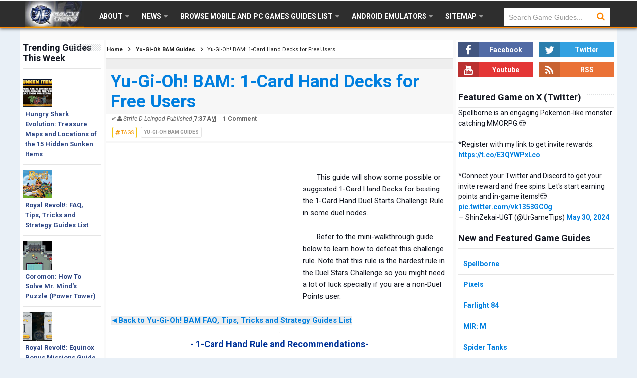

--- FILE ---
content_type: text/html; charset=UTF-8
request_url: https://www.urgametips.com/2012/08/yu-gi-oh-bam-1-card-hand-decks-for-free.html
body_size: 30682
content:
<!DOCTYPE html>
<HTML dir='ltr'>
<head>
<link href='https://www.blogger.com/static/v1/widgets/2944754296-widget_css_bundle.css' rel='stylesheet' type='text/css'/>
<!-- [ Meta Tag SEO ] -->
<meta charset='utf-8'/>
<meta content='width=device-width, initial-scale=1' name='viewport'/>
<meta content='blogger' name='generator'/>
<meta content='text/html; charset=UTF-8' http-equiv='Content-Type'/>
<link href='https://www.blogger.com/openid-server.g' rel='openid.server'/>
<link href='https://www.urgametips.com/' rel='openid.delegate'/>
<link href='https://www.urgametips.com/2012/08/yu-gi-oh-bam-1-card-hand-decks-for-free.html' rel='canonical'/>
<title>Yu-Gi-Oh! BAM: 1-Card Hand Decks for Free Users - UrGameTips</title>
<meta content='' name='description'/>
<script type='application/ld+json'>{ "@context": "https://schema.org", "@type": "WebSite", "url": "https://www.urgametips.com/", "potentialAction": { "@type": "SearchAction", "target": "https://www.urgametips.com/?q={search_term}", "query-input": "required name=search_term" } }</script>
<meta content='Yu-Gi-Oh! BAM: 1-Card Hand Decks for Free Users, UrGameTips: Yu-Gi-Oh! BAM: 1-Card Hand Decks for Free Users, UrGameTips' name='keywords'/>
<link href='https://www.urgametips.com/feeds/posts/default' rel='alternate' title='UrGameTips - Atom' type='application/atom+xml'/>
<link href='https://www.urgametips.com/feeds/posts/default?alt=rss' rel='alternate' title='UrGameTips - RSS' type='application/rss+xml'/>
<link href='https://www.blogger.com/feeds/2649174030159290442/posts/default' rel='alternate' title='UrGameTips - Atom' type='application/atom+xml'/>
<link href='https://blogger.googleusercontent.com/img/b/R29vZ2xl/AVvXsEjVWMlN6KtI3e4hABXCZrDRxGkPeA0fRNgTW1rDts31PrYIZ-QozNzJu_r3FoMmGDhUcJqorR9TMCr6M-6b_-n-aGoPv696ZWI10YXnknbiZ0pmN8zDIqkMMipiF8xNgOdsq7vZC3n8PC4/s72-c/Yu-Gi-Oh%2521+BAM+Duel+Stars.png' rel='image_src'/>
<link href='https://www.urgametips.com/2012/08/yu-gi-oh-bam-1-card-hand-decks-for-free.html' hreflang='x-default' rel='alternate'/>
<link href='/favicon.ico' rel='icon' type='image/x-icon'/>
<link href='https://plus.google.com/114008492320418092719/posts' rel='Publisher'/>
<link href='https://plus.google.com/114008492320418092719/about' rel='Author'/>
<link href='https://plus.google.com/116569662876990966380' rel='me'/>
<meta content='DD7EAA86AA57DED0E53594156F7B8375' name='msvalidate.01'/>
<meta content='341c7eb4ac36e6a7' name='yandex-verification'/>
<meta content='US' name='geo.placename'/>
<meta content='Strife D Leingod' name='Author'/>
<meta content='general' name='rating'/>
<meta content='id' name='geo.country'/>
<!-- [ Social Media Meta Tag ] -->
<meta content='UrGameTips: Yu-Gi-Oh! BAM: 1-Card Hand Decks for Free Users' property='og:title'/>
<meta content='article' property='og:type'/>
<meta content='https://www.urgametips.com/2012/08/yu-gi-oh-bam-1-card-hand-decks-for-free.html' property='og:url'/>
<meta content='https://blogger.googleusercontent.com/img/b/R29vZ2xl/AVvXsEjVWMlN6KtI3e4hABXCZrDRxGkPeA0fRNgTW1rDts31PrYIZ-QozNzJu_r3FoMmGDhUcJqorR9TMCr6M-6b_-n-aGoPv696ZWI10YXnknbiZ0pmN8zDIqkMMipiF8xNgOdsq7vZC3n8PC4/s1600/Yu-Gi-Oh%2521+BAM+Duel+Stars.png' property='og:image'/>
<meta content='UrGameTips' property='og:site_name'/>
<meta content='https://www.facebook.com/ShinigamiTipser' property='article:author'/>
<meta content='https://www.facebook.com/UrGameTips' property='article:publisher'/>
<meta content='161501147231965' property='fb:app_id'/>
<meta content='100001869210933' property='fb:admins'/>
<meta content='1722612422' property='fb:admins'/>
<meta content='en_US' property='og:locale'/>
<meta content='en_GB' property='og:locale:alternate'/>
<meta content='id_ID' property='og:locale:alternate'/>
<meta content='summary' name='twitter:card'/>
<meta content='UrGameTips: Yu-Gi-Oh! BAM: 1-Card Hand Decks for Free Users' name='twitter:title'/>
<meta content='@UrGameTips' name='twitter:site'/>
<meta content='@UrGameTips' name='twitter:creator'/>
<!--Added Meta Tags...-->
<style type="text/css">
<!-- /*
<style id='page-skin-1' type='text/css'><!--
*/
--></style>
<style type='text/css'>
/*
Name             : Simplify 2 Responsive 2016
Theme Published  : 07-06-2016
Theme Update     : 21-06-2016
Type             : Personal Blog
Style            : Minimalist
Designer         : Arlina Design
Designer url     : www.arlinadzgn.com
Thanks to        : All supported
License          : This free Blogger template is licensed under the Creative Commons Attribution 4.0 License, which permits both personal and commercial use.
*/
/* CSS Reset */
html,body,div,span,applet,object,iframe,h1,h2,h3,h4,h5,h6,p,blockquote,pre,a,abbr,acronym,address,big,cite,code,del,dfn,em,img,ins,kbd,q,s,samp,small,strike,strong,sub,sup,tt,var,b,u,i,center,dl,dt,dd,ol,ul,li,fieldset,form,label,legend,table,caption,tbody,tfoot,thead,tr,th,td,article,aside,canvas,details,embed,figure,figcaption,footer,header,hgroup,menu,nav,output,ruby,section,summary,time,mark,audio,video{margin:0;padding:0;border:0;font-size:100%;font:inherit;vertical-align:baseline;}
/* HTML5 */
article,aside,details,figcaption,figure,footer,header,hgroup,menu,nav,section{display:block;}body{line-height:1;display:block;}*{margin:0;padding:0;}html{display:block;}ol,ul{list-style:none;}blockquote,q{quotes:none;}blockquote:before,blockquote:after,q:before,q:after{background:transparent;}table{}*,*:before, *:after {-webkit-box-sizing:border-box;-moz-box-sizing:border-box;box-sizing:border-box;}ins{background:#fff;}
/* Body Layout */
body#layout ul,#layout ul {display:none;}
body#layout #outer-wrapper, body#layout .post-inner, body#layout .sidebar, body#layout .sidebartop {padding:0;}
body#layout #wrapper, body#layout .post-inner, body#layout .sidebar-inner {padding:0;}
body#layout .header-wrapper {margin-top:0;}
body#layout #header {min-height:0px;width:100%;}
body#layout #headerdua {width:30%;float:left;}
body#layout .sosial-atas li{display:none}
#layout,#layout .widget-content,#layout .add_widget {border:none;}
body#layout .add_widget {border:1px solid #ddd;}
#layout .add_widget a {color:#111;}
#layout #header{min-height:0px;width:100%;margin:10px 0 0 0;}
#layout #footer-wrapper .footer-column{width:33.33%;float:left}
#layout #main-wrapper{width:58.3%;float:left}
#layout #sidebar-wrapper{width:27%;left:0;padding:0;float:right}
#layout #sidebar2-wrapper{width:13.9%;left:0;padding:0;float:left}
#layout .draggable-widget .widget-wrap2 {background:#c1cfd9;}
#layout #banner,#layout #banner2 {background-color:#444;padding:20px 0!important;margin-bottom:20px;}
#layout #banner .widget,#layout #banner2 .widget{width:80%;margin:5px auto!important;overflow:hidden;float:none}
#layout #banner .add_widget,#layout #banner2 .add_widget{width:80%;margin:5px auto!important;overflow:hidden;float:none}
#footer-xwidget .footer-widget {width:31.7%;float:left;margin-left:10px;}
#footer-wrapper {overflow:hidden;margin:0 auto 20px auto;padding:20px 0 0;}
#layout #footer-wrapper #column1,#layout #footer-wrapper #column2{margin:0}
/* Layout */
body {background:#e9f0f7;font-family:'Roboto',sans-serif;font-size:14px;font-weight:400;text-align:left;color:#141823;margin:0;padding:0;}
.navbar,.post-feeds,.feed-links{display:none;}.section,.widget{margin:0;padding:0;}strong,b{font-weight:bold;padding:0;}cite,em,i{font-style:italic;}a:link,a:visited {color:#007fdf;text-decoration:none;font-weight:bold;transition:all .3s}a:hover,a:hover:visited {color:#000}a img{border:none;border-width:0;outline:none;}img{max-width:100%;vertical-align:middle;border:0;zoom:80%;}abbr,acronym{border-bottom:1px dotted;cursor:help;}sup,sub{vertical-align:baseline;position:relative;top:-.4em;font-size:86%;}sub{top:.4em;}small{font-size:86%;}kbd{display:inline-block;font-size:90%;color:#007fdf;}mark{background-color:#ffce00;color:#182025;}p,blockquote,pre,table,figure,hr,form,ol,ul,dl{margin: 0;}hr{height:1px;border:none;background-color:#999;}code,kbd,pre,samp{font-family:monospace,monospace;}
pre{white-space:pre;word-wrap:normal;overflow:auto;font-size:13px;margin:0;}*:focus {outline:0!important;}h1,h2,h3,h4,h5,h6{font-weight:700;line-height:normal;}h1{font-size:200%}h2{font-size:160%}h3{font-size:160%}h4{font-size:110%}h5{font-size:120%}h6{font-size:100%}
.post-body blockquote{position:relative;margin:0 auto;padding:24px 20px 24px 45px;line-height:24px;text-shadow:0 1px 1px white;background-color:#f2f6c1;background-image:-webkit-radial-gradient(center,cover,rgba(255,255,255,0) 0%,rgba(255,255,255,0.1) 90%),-webkit-repeating-linear-gradient(top,transparent 0%,transparent 24px,rgba(239,207,173,0.7) 24px,rgba(239,207,173,0.7) 25px);border:1px solid rgba(0,0,0,0.1);font-family:cursive}
.post-body blockquote:before,.post-body blockquote:after{content:'';position:absolute;top:0;bottom:0}
.post-body blockquote:before{left:20px;border:4px solid rgba(239,207,173,0.7)}
.post-body blockquote:after{z-index:-1;left:0;right:0;background:rgba(242,246,193,0.9);border:1px solid rgba(170,157,134,0.7);transform:rotate(2deg)}
.post-body h1{margin:30px auto;font-size:220%;text-decoration: underline;text-decoration-color:#ff8601;background:#f7f7f7;overflow:hidden;}.post-body h2{margin:20px auto;font-size:180%;color:#1565c0;background:#f7f7f775;overflow:hidden;}.post-body h3{font-size:145%;margin:20px auto;}.post-body h4{font-size:125%;margin:20px auto;}.post-body h5{font-size:120%}.post-body h6{font-size:100%}
.post-body h1 b,.post-body h2 b,.post-body h3 b,.post-body h4 b,.post-body h5 b,.post-body h6 b{font-weight:700;}
input,button,select,textarea{font-size:100%;line-height:normal;vertical-align:baseline;}
textarea{display:block;box-sizing:border-box;}
input.placeholder_text,textarea.placeholder_text{color:#888}
input::-webkit-input-placeholder,textarea::-webkit-input-placeholder,input:-moz-placeholder,textarea:-moz-placeholder,input.placeholder_text,textarea.placeholder_text{color:#444}[placeholder]:focus::-webkit-input-placeholder{transition:opacity .5s .5s ease;opacity:0}
.post ul li span{position:relative;display:block;padding:0;margin:.5em 0 .5em 2em;text-decoration:none;}
ol {counter-reset:li;list-style:none;padding:0;margin:0;}
ol ol {margin: 0 0 0 2em;}
.post ol li{position:relative;display:block;padding:0;margin:.5em 0 .5em 2em;background:#fff;text-decoration:none;}
.post ol li:before {content:counter(li);counter-increment:li;position:absolute;left:-2.5em;height:2em;width:2em;text-align:center;}
.post-body ul {position:relative;display:block;padding:0;margin:.5em 0 .5em 1.5em;text-decoration:none;}
/* Post Table */
.post-body table {width:auto;}
.post-body table td,.post-body table caption{background:#fff;text-align:left;vertical-align:top}
.post-body table th{border-bottom:0;text-align:left;vertical-align:top}
.post-body table.tr-caption-container {border:1px solid rgba(0,0,0,0.14);margin:0;}
.post-body th{font-weight:700;}
.post-body table caption{border:none;font-style:italic;}
.post-body td, .post-body th{vertical-align:top;text-align:left;padding:0 15px;}
.post-body table.tr-caption-container td{border:0;padding:8px;background:#fff;line-height:17px;overflow:hidden;text-align:center;text-overflow:ellipsis;white-space:nowrap;font-weight:700;color:#000;}
.post-body table.tr-caption-container, .post-body table.tr-caption-container img, .post-body img {max-width:100%;height:auto;}
.post-body li {list-style-type:square;}
.post-body td.tr-caption {color:#666;font-size:80%;padding:0px 8px 8px!important;}
.sr {visibility:hidden;width:0;height:0;}
.clear{clear:both}
html {-webkit-font-smoothing:antialiased;}
::selection {background:#eafdb7;text-shadow:none;}
.post-body ::selection {background:#eafdb7;color:#000;}
</style>
<style type='text/css'>
/* Custom Cookies Info Dark */
.cookie-choices-info{background-color:rgba(56,66,75,.97)!important;line-height:normal!important;top:initial!important;bottom:0!important;font-family:inherit!important;-webkit-transform:translateZ(0);}
.cookie-choices-info .cookie-choices-text{font-size:14px!important;color:#cee6ea!important}
.cookie-choices-info .cookie-choices-button{font-weight:normal!important;color:#fff!important;margin-left:5px!important;padding:3px 6px!important;background:#f64c3b!important;letter-spacing:.8px;transition:all .4s linear}
.cookie-choices-info .cookie-choices-button:nth-child(2){background:#f68c2e!important;transition:all .4s linear}
.cookie-choices-info .cookie-choices-button:hover,.cookie-choices-info .cookie-choices-button:nth-child(2):hover{background:#282f36!important;transition:all .1s linear}
/* Arlina Fixed Layout */
.CSS_LIGHTBOX {z-index:999999!important;}
.CSS_LIGHTBOX_BG_MASK_TRANSPARENT {opacity:.95!important;}
.CSS_LIGHTBOX_SCALED_IMAGE_IMG {width:auto!important;max-width:100%;box-shadow:0 0 10px rgba(0,0,0,0.1);}
.CSS_LIGHTBOX_BTN_CLOSE {background: url('https://blogger.googleusercontent.com/img/b/R29vZ2xl/AVvXsEjpNS7uW59jyZsaaZ9EQQvdP_j3t6D0DW1rxpPtC6OAhYuX18GduBk0DQOqw5OazStZzIIbdTFlg2CcgLImJTSEoAJwsL9l5igV8ydIQLiSN7Ky9QZ4lzkyx574D7Zg3B2Ce_PqQJyV/s1600/delete.png') no-repeat!important;width:32px!important;height:32px!important;top:30px!important;opacity:0.7;transition:all .3s;}
.CSS_LIGHTBOX_BTN_CLOSE:hover{opacity:1;}
.CSS_LIGHTBOX_BTN_CLOSE_POS {right:10px!important;}
.CSS_LIGHTBOX_BG_MASK{background-color:rgba(0,0,0,0.8)!important}
.CSS_LIGHTBOX_FILMSTRIP{background-color:rgba(0,0,0,0.5)!important}
.quickedit,#ContactForm1,#ContactForm1 br {display:none}
.post,.widget-content,.breadcrumbs,.banner .widget,.banner2 .widget,#blog-pager,#comments{}
.banner .widget-content,.banner2 .widget-content,#LinkList215 .widget-content{}
#BlogArchive1 li.archivedate {padding:0;}
#BlogArchive1 #ArchiveList ul.posts li {padding:0 0 0 22px;line-height:normal;}
#ArchiveList{padding:10px}
#ArchiveList select{width:100%;padding:10px;margin-bottom:5px;border:1px solid rgba(201,201,201,0.52);font-size:13px;font-family:'Roboto',sans-serif}
/* Arlina Template Wrapper */
.maxiwrap {max-width:1180px;margin:0 auto;}
#wrapper{background:#fafafa;display:block;position:relative;overflow:hidden;max-width:1200px;margin:0 auto;padding:0;border-left:1px solid rgba(0,0,0,0.1);border-right:1px solid rgba(0,0,0,0.1)}
#content-wrapper {display:block;position:relative;overflow:hidden;padding:0;margin:80px auto 0 auto;}
/* Arlina Top */
.search-boxs{display:none;width:230px;height:27px;float:right;padding:0;position:relative;transition:all .1s}
#search-forms,#searchform,.search-button{border:0;line-height:27px}
#searchform{position:relative;border:0;margin:9px 0 0 0}
#search-forms{background:rgba(0,0,0,.05);border-radius:3px;color:rgba(0,0,0,.5);width:100%;padding:0 30px 0 10px;height:27px;line-height:27px;font-size:13px;margin:0;border:1px solid rgba(0,0,0,0.05);transition:all .3s}
.search-button{background:none;width:30px;padding:0;text-align:center;margin:0;top:0;right:0;font-size:13px;color:#666;position:absolute;border-radius:0;text-shadow:none;box-shadow:none}
#search-forms:focus,#search-forms:hover,.search-button:focus,.search-button:hover{background:rgba(0,0,0,0);border-color:rgba(0,0,0,0.14);outline:0;color:rgba(0,0,0,.5)}
/* Arlina Header Wrapper */
#header{background: #2e2e2e; border-bottom: 3px solid #FF8601; box-shadow: 0 1px 6px #585858;border-top: 3px solid #fff;display:block;margin:0 auto;padding:0;word-wrap:break-word;width:100%;position:fixed;z-index:99;height:57px;line-height:60px;-webkit-transform:translateZ(0);transform:translateZ(0)}
#header .title{font-size:220%;margin:10px 0 0 0;padding:0;display:inline-block;width:100%;font-weight:400}
#header .title a{color:#fff;}
#header .title a:hover {color:#fff;}
#header p.description{display:none;font-size:90%;margin:5px 0 0 0;line-height:normal;}
.header img {display:block;height:auto;}
#headerdua {float:left;margin:0 30px 0 0;}
/* Arlina Main Navigation */
#simplify-two{font-size:0;padding:0;margin:0 auto;float:left}
#simplify-two ul.menus{height:auto;overflow:hidden;position:absolute;z-index:99;display:none}
#simplify-two a{display:block;text-transform:uppercase;height:60px;line-height:60px;color:#fff;font-size:14px;font-weight:600;overflow:hidden;margin:0 20px 0 0}
#simplify-two ul > li a i {color:rgba(255,255,255,.5)}
#simplify-two ul{margin:0 auto;padding:0;float:left}
#simplify-two ul li{position:relative;margin:0;list-style:none}
#simplify-two ul > li {float:left;}
#simplify-two input {display:none;margin:0;padding:0;width:80px;height:45px;opacity:0;cursor:pointer}
#simplify-two label {display:none;width:55px;height:48px;line-height:48px;text-align:center}
#simplify-two label span {font-size:16px;position:absolute;left:55px}
#simplify-two ul.menus li {display:block;width:100%;text-transform:none;text-shadow:none;}
#simplify-two ul.menus a {color:#fff;line-height:55px}
#simplify-two li a:hover,#simplify-two ul.menus a:hover {background:rgba(0,0,0,0.03);color:#ff8601;}
#simplify-two li ul{display:none;background:#fff;margin:0;height:auto;position:absolute;top:99%;left:0;z-index:12;box-shadow:0 3px 10px 1px rgba(0,0,0,0.14);}
#simplify-two li:hover ul.menus,#simplify-two li:hover > ul{visibility:visible;opacity:1;}
#simplify-two li li{display:block;float:none;font-size:13px;height:auto;clear:both;margin-left:0;line-height:36px;border-bottom:1px solid rgba(0,0,0,0.05)}
#simplify-two li li:last-child {border:0;}
#simplify-two li ul ul {left:100%;top:0}
#simplify-two li li > a{background:#191919;color:#fff;display:block;margin:0;text-decoration:none;text-transform:none;min-width:180px;height:36px;line-height:36px;padding:0 13px;font-size:13px;border:0;;border-left:3px solid transparent;margin-top:0}
#simplify-two li li a:hover{background:#ff8601;color:#fff}
/* Arlina search form */
#search-me{float:right;margin:0;padding:0;overflow:hidden;width:220px}
#search-me table{width:100%;margin:0;position:relative;height:36px}
#search-me td.search-boxs1{color:#999!important}
#search-me input#search-boxs1[type="text"]{background:#fff;height:36px;line-height:35px;margin:0;padding:0 10px;width:100%;border:none;color:#999!important}
#search-me input#search-button1[type="submit"]{font-family:FontAwesome;font-size:17px;background:transparent;color:#ff8601;height:60px;line-height:60px;margin:0;padding:0 15px;border:none;outline:none;font-weight:normal!important;transition:all 0.25s;position:absolute;right:0;top:0;z-index:2}
#search-me input#search-boxs1[type="text"]:focus{background:#fff;outline:none;color:#191919}
/* Arlina Post Wrapper */
#main-wrapper{width:58.3%;float:left;margin:0 0 0 5px;padding:0;word-wrap:break-word;}
.main .Blog{border-bottom-width:0}
.main .widget{background: #eee;margin:0;padding:0}
.date-header{display:none!important}
h1.post-title.entry-title,h2.post-title.entry-title {font-size:18px;margin:0 0 15px;}
h1.post-title.entry-title a,h2.post-title.entry-title a{color:#2c4584;}
h1.post-title.entry-title a:hover,h2.post-title.entry-title a:hover{color:#007fdf;}
.post{background:#fff;position:relative;margin:20px 0 0 0;padding:0}
.post-body {margin:22px 0 0 0;line-height:1.6em;text-align:left;font-size:15px;padding:10px;}
.post-info abbr {border:0;}
.post-timestamp,.author-info,.comment-info,.label-info{padding:0 10px 0 0}
.post-body img,.post-body video,.post-body object {background:#fafafa;max-width:100%}
.breadcrumbs{background:#fff;overflow:hidden;white-space:nowrap;text-overflow:ellipsis;font-size:13px;padding:10px;border-bottom:1px solid #f7f7f7;font-weight:700;}
.breadcrumbs a{color:#2c4584;margin:0 2px;line-height:normal;}
.breadcrumbs .breadhome a{margin:0 5px 0 0}
.breadcrumbs .breadlabel:last-child{margin:0 0 0 4px}
.breadcrumbs a:hover{color:#007fdf;}
.post-footer{line-height:1.6em}
.post-footer a{color:#97b28e;}
.feed-links{clear:both;line-height:2.5em;}
/* Arlina Sidebar Wrapper */
#sidebar-wrapper{background: #fff;padding:5px;width:27%;float:right;word-wrap:break-word;overflow:hidden}
#sidebar-wrapper h2,#sidebar-wrapper h3,#sidebar-wrapper h4{position:relative;overflow:hidden;margin:0;font-size:18px;vertical-align:middle;padding:0 0 10px 0;border-bottom:1px solid rgba(0,0,0,.1);}
#sidebar-wrapper h2 span,#sidebar-wrapper h3 span,#sidebar-wrapper h4 span{display:inline-block;vertical-align:middle}
#sidebar-wrapper h2:after,#sidebar-wrapper h3:after,#sidebar-wrapper h4:after{content:'';display:inline-block;position:absolute;height:15px;top:0;margin:3px 0 12px 10px;width:100%;background:url(https://blogger.googleusercontent.com/img/b/R29vZ2xl/AVvXsEh3jW50ppezX-s847Myn6IJnGRBz5A4viTK4ZIsFPMT8C7QYs4PQRPnUAZ3Bp4BkEpiFWGiPFw3mpYGGeG0I0ojm1VHINmrrMX1nkG5yvwI0Ii1YWAiJUMKMNNFKRsWdj2-Dij9sa0P-6Ko/s1600/repeat-bg.png)repeat;opacity:.9;}
#sidebar-wrapper .widget ul{margin:0;padding:0}
.widget-content{margin:0;padding:10px 0;overflow:visible}
.sidebar,.sidebartop {line-height:1.5em;padding:0}
.sidebar ul,.sidebartop ul {padding:0;margin:0}
.BlogArchive #ArchiveList ul li {text-indent:0!important}
.sidebar ul li,.sidebartop ul li{margin:0;padding:10px;border-bottom:1px solid rgba(0,0,0,0.1);}
.sidebar .widget{margin:0 0 25px}
.sidebartop .widget{margin:0}
/* Arlina Sidebar Wrapper Left */
#sidebar2-wrapper{background: #fff;padding:5px;width:13.9%;float:left;word-wrap:break-word;overflow:hidden}
#sidebar2-wrapper h2,#sidebar2-wrapper h3,#sidebar2-wrapper h4{position:relative;overflow:hidden;margin:0;font-size:18px;vertical-align:middle;padding:0 0 10px 0;border-bottom:1px solid rgba(0,0,0,.1);}
#sidebar2-wrapper h2 span,#sidebar2-wrapper h3 span,#sidebar2-wrapper h4 span{display:inline-block;vertical-align:middle}
#sidebar2-wrapper h2:after,#sidebar2-wrapper h3:after,#sidebar2-wrapper h4:after{content:'';display:inline-block;position:absolute;height:15px;top:0;margin:3px 0 12px 10px;width:100%;background:url(https://blogger.googleusercontent.com/img/b/R29vZ2xl/AVvXsEh3jW50ppezX-s847Myn6IJnGRBz5A4viTK4ZIsFPMT8C7QYs4PQRPnUAZ3Bp4BkEpiFWGiPFw3mpYGGeG0I0ojm1VHINmrrMX1nkG5yvwI0Ii1YWAiJUMKMNNFKRsWdj2-Dij9sa0P-6Ko/s1600/repeat-bg.png)repeat;opacity:.9;}
#sidebar2-wrapper .widget ul{margin:0;padding:0}
.widget-content{margin:0;padding:10px 0;overflow:visible}
.sidebar,.sidebartop {line-height:1.5em;padding:0}
.sidebar ul,.sidebartop ul {padding:0;margin:0}
.BlogArchive #ArchiveList ul li {text-indent:0!important}
.sidebar ul li,.sidebartop ul li{margin:0;padding:10px;border-bottom:1px solid rgba(0,0,0,0.1);}
.sidebar .widget{margin:0 0 25px}
.sidebartop .widget{margin:0 0 20px 0}
/* Dropdown Label */
.droplabeldo select{outline:none;cursor:pointer;transition:all .6s ease-out}
.droplabeldo{display:inline-block;position:relative;overflow:hidden;width:100%;border:0;height:40px;line-height:40px;color:#191919}
.droplabeldo:before,.droplabeldo:after{content:'';position:absolute;z-index:2;top:15px;right:12px;width:0;height:0;line-height:40px;border:4px dashed;border-color:#999 transparent;pointer-events:none}
.droplabeldo:before{border-bottom-style:solid;border-top:none}
.droplabeldo:after{margin-top:8px;border-top-style:solid;border-bottom:none}
.dropdown-select{color:#000;position:relative;width:100%;margin:0;padding:6px 8px 6px 10px;height:40px;line-height:20px;font-size:13px;border:1px solid rgba(0,0,0,0.1);-webkit-appearance:none;transition:border-color ease-in-out .15s,box-shadow ease-in-out .15s}
.droplabeldo select:hover{border-color:rgba(0,0,0,.34);}
.droplabeldo select:focus{outline:none;cursor:pointer;border-color:#66afe9;box-shadow:inset 0 1px 1px rgba(0,0,0,.075),0 0 8px rgba(102,175,233,0.6);}
.dropdown-select>option{background:#fafafa;position:relative;display:block;margin:3px;text-shadow:none;outline:0;border:0;cursor:pointer}
/* Arlina Footer Wrapper */
#footer-wrapper{background:#191919;color:#bdc3c7;text-align:center;padding:20px 0 0 0;margin:auto;border-top:3px solid #ff8601}
.simplifymed a{display:inline-block;text-align:center;margin-top:10px;margin-right:5px;color:#fff;border-radius:100%;opacity:.9;}
.simplifymed a i{font-family:Fontawesome;width:32px;height:32px;line-height:32px;display:block}
.simplifymed a:hover{color:#fff;opacity:1;transform:rotate(360deg);}
.simplifymed .facebook{background:#3b5998}
.simplifymed .twitter{background:#00aced}
.simplifymed .rssfeed{background:#ee802f}
#footbawah{clear:both;background:#252632;margin:auto;padding:12px 20px;color:#95a5a6;font-size:13px;display:block;overflow:hidden;position:relative}
#footbawah a{color:#ff8601}
.footbawahkiri{text-align:left;float:left}
.footbawahkanan{text-align:right;float:right;}
.footbawahkanan a{color:#ff8601}
.footbawahkanan a:hover{color:#fff;}
.footer-column{position:relative;margin:0 auto;clear:both;font-size:14px;line-height:24px;overflow:hidden;text-align:left;border-bottom:1px solid rgba(0,0,0,0.1);}
.footer-column h3{position:relative;overflow:hidden;margin:0 0 10px 0;font-size:18px;padding:0 0 10px 0;border-bottom:1px solid rgba(0,0,0,.1);color:#fff}
.footer-column h3:after{content:'';display:inline-block;position:absolute;height:15px;top:0;margin:3px 0 12px 10px;width:100%;background:url(https://blogger.googleusercontent.com/img/b/R29vZ2xl/AVvXsEh3jW50ppezX-s847Myn6IJnGRBz5A4viTK4ZIsFPMT8C7QYs4PQRPnUAZ3Bp4BkEpiFWGiPFw3mpYGGeG0I0ojm1VHINmrrMX1nkG5yvwI0Ii1YWAiJUMKMNNFKRsWdj2-Dij9sa0P-6Ko/s1600/repeat-bg.png)repeat;opacity:.7;}
.footer-menu{float:left;width:31%;margin:0 20px 0 0}
.footer-menu p.footer2{margin:5px auto}
.footer-menu ul{margin:0}
.footer-menu ul li{list-style-type:square;margin:0 0 0 15px}
.footer-menu ul li a{color:#bdc3c7}
.footer-menu ul li a:hover{color:#fff}
/* Custom Heading Widget */
.footer-column .footer-menu h3:before{content:'\f07c';font-family:fontawesome;font-weight:normal;display:inline-block;margin:0 5px 0 0;color:#95a5a6}
.footer-column .footer-menu:nth-child(1) h3:before{content:'\f046';}
.footer-column .footer-menu:nth-child(2) h3:before{content:'\f085';}
.footer-column .footer-menu:nth-child(3) h3:before{content:'\f003';}
/* Subscribe Footer */
#subscribe-footer{overflow:hidden;margin:0 0 20px 0;width:33.4%}
#subscribe-footer p{margin:1em 0}
#subscribe-footer .emailfooter{margin:auto;text-align:center;}
#subscribe-footer .emailfooter form{margin:0;padding:0;float:left}
#subscribe-footer .emailfooter input{background:rgba(255,255,255,1);padding:9px 12px;color:#999;font-size:14px;margin-bottom:10px;border:1px solid rgba(0,0,0,0.14);transition:border-color ease-in-out .15s,box-shadow ease-in-out .15s}
#subscribe-footer .emailfooter input:hover{border-color:rgba(0,0,0,.34);}
#subscribe-footer .emailfooter input:focus{color:#000;outline:none;border-color:#66afe9;box-shadow:inset 0 1px 1px rgba(0,0,0,.075),0 0 8px rgba(102,175,233,0.6);}
#subscribe-footer .emailfooter .submitfooter{background:#ff8601;color:#fff;margin:0 0 0 5px;font-size:14px;cursor:pointer;border:1px solid rgba(0,0,0,0.05);border-radius:3px;transition:all .3s}
#subscribe-footer .emailfooter .submitfooter:active,#subscribe-footer .emailfooter .submitfooter:hover{background:#191919;color:#fff;outline:none;box-shadow:none}
/* Popular Post */
#PopularPosts1 ul,.PopularPosts li,.PopularPosts li img,.PopularPosts li a,.PopularPosts li a img{color:#2c4584;margin:0;padding:0;list-style:none;border:none}
#PopularPosts1 ul{margin:0;list-style:none;}
#PopularPosts1 ul li{margin:0;padding:10px 0;position:relative;transition:all .3s linear;}
#PopularPosts1 ul li:hover {background:rgba(255,255,255,.8);}
#PopularPosts1 ul li:last-child{border:0}
#PopularPosts1 ul li img{display:block;width:100%;height:auto}
#PopularPosts1 ul li .item-title a,.PopularPosts ul li a{font-size:13px;font-weight:700;line-height:1.6;float: left;}
#PopularPosts1 ul li .item-title a:hover,.PopularPosts ul li a:hover{color:#007fdf}
#PopularPosts1 .item-thumbnail{margin:0 10px 0 0;overflow:hidden;z-index:2;display:block;position:relative;border-radius:0;width:90px;height:62px;float:left}
#PopularPosts1 .item-title{padding:0 5px}
#PopularPosts1 ul li:nth-child(1){border-top:none}
#PopularPosts1 ul li .item-snippet{color:#999;font-size:13px}
/* Social Media */
#socialcounter{overflow:hidden;margin:0 0 20px 0}
#socialcounter ul{margin:0}
#socialcounter ul a{color:#fff}
#socialcounter ul li.social_item-wrapper{float:left;width:48%;text-align:center;margin:0 4% 10px 0;color:#fff}
#socialcounter ul li a.social_item{position:relative;display:block;opacity:.9;height:30px;line-height:30px;overflow:hidden}
#socialcounter ul li.social_item-wrapper:nth-child(2n+2){margin:0}
.social_icon{float:left;line-height:32px;width:41px;font-size:1.3rem}
#socialcounter ul li a.social_item.social_facebook{background:#3F5B9B}
.fa-facebook.social_icon{background:#2E4372}
#socialcounter ul li.social_item-wrapper:hover .fa-facebook.social_icon{background:#3F5B9B}
#socialcounter ul li.social_item-wrapper:hover .social_facebook{background:#2E4372}
#socialcounter ul li a.social_item.social_twitter{background:#1C97DE}
.fa-twitter.social_icon{background:#1571A5}
#socialcounter ul li.social_item-wrapper:hover .fa-twitter.social_icon{background:#1C97DE}
#socialcounter ul li.social_item-wrapper:hover .social_twitter{background:#1571A5}
#socialcounter ul li a.social_item.social_youtube{background:#E22020}
.fa-youtube.social_icon{background:#B31919}
#socialcounter ul li.social_item-wrapper:hover .fa-youtube.social_icon{background:#E22020}
#socialcounter ul li.social_item-wrapper:hover .social_youtube{background:#B31919}
#socialcounter ul li a.social_item.social_rss{background:#E86321}
.fa-rss.social_icon{background:#C2521B}
#socialcounter ul li.social_item-wrapper:hover .fa-rss.social_icon{background:#E86321}
#socialcounter ul li.social_item-wrapper:hover .social_rss{background:#C2521B}
#socialcounter ul li a.social_item.social_google-plus{background:#E82C2C}
.fa-google-plus.social_icon{background:#BF2424}
#socialcounter ul li.social_item-wrapper:hover .fa-google-plus.social_icon{background:#E82C2C}
#socialcounter ul li.social_item-wrapper:hover .social_google-plus{background:#BF2424}
#socialcounter ul li a.social_item.social_instagram{background:#8E714D}
.fa-instagram.social_icon{background:#6F583C}
#socialcounter ul li.social_item-wrapper:hover .fa-instagram.social_icon{background:#8E714D}
#socialcounter ul li.social_item-wrapper:hover .social_instagram{background:#6F583C}
#socialcounter ul li a.social_item.social_pinterest{background:#CA2027}
.fa-pinterest.social_icon{background:#AB1B21}
#socialcounter ul li.social_item-wrapper:hover .fa-pinterest.social_icon{background:#CA2027}
#socialcounter ul li.social_item-wrapper:hover social_pinterest{background:#AB1B21}
/* Banner */
.kotak_iklan1 {position:relative;}
.kotak_iklan1:before{content:'300x250 Ad';position:absolute;background:rgba(25,25,25,.9);color:#fff;top:0;right:0;padding:2px 8px;font-size:80%}
.kotak_iklan1:hover:before{content:'Pasang iklan';}
.banner,.banner2{margin:0 auto;text-align:center;overflow:hidden}
.banner .widget,.banner2 .widget{width:100%;max-width:100%;max-height:150px;margin-bottom:10px;background:#fff;text-align:center;overflow:hidden;padding:10px}
.banner .widget{box-shadow: 0 1px 2px rgba(0,0,0,0.1);}
.banner2 .widget{border-top:1px solid rgba(0,0,0,0.1);}
.banner img,.banner iframe,.banner2 img,.banner2 iframe{display:block;margin:0 auto;text-align:center;height:auto;}
.kotak_iklan{text-align:center;margin:0 auto;transition:all 1s ease-out}
.kotak_iklan .sidebar .widget-content,.kotak_iklan .sidebar-atas .widget-content{padding:0;border:0}
.kotak_iklan .sidebar .widget{margin-bottom:0;padding:0}
.kotak_iklan img{background:#fff;text-align:center;margin:0 auto;padding:4px;border:1px solid transparent!important;transition:all .6s ease-out}
.kotak_iklan img:hover{background:#fdfdfd;border:1px solid #e6e6e6}
.kotak_iklan2,.kotak_iklan3{text-align:center;margin:0 auto;transition:all 1s ease-out}
.kotak_iklan2 .sidebar .widget-content,.kotak_iklan2 .sidebar-atas .widget-content{padding:0;background:#f2f6f7;box-shadow:0 1px 2px 0 rgba(0,0,0,.1);border:0}
.kotak_iklan2 .sidebar .widget,.kotak_iklan2 .sidebar-atas .widget{margin-bottom:0;padding:0}
.kotak_iklan2 img{text-align:center;transition:all 1s ease-out}
.kotak_iklan2 img:hover{transition:all .5s ease-out}
#HTML2 .widget-content,#HTML3 .widget-content,#HTML4 .widget-content,#HTML5 .widget-content{padding:0;}
/* To top */
.simplifytotop{visibility:hidden;z-index:2;background:#f88601;color:#fff;font-size:25px;width:40px;height:40px;line-height:37px;text-align:center;position:fixed;bottom:75px;right:1px;border-radius:2px;cursor:pointer;transition:all .4s}
.simplifytotop:hover{background:#191919;color:#fff;}
.simplifytotop.arlniainf{visibility:visible;cursor:pointer;opacity:1;-webkit-transform:translateZ(0);transform:translateZ(0);transition:all .4s;z-index:101;}
/* Arlina Global Responsive */
@media screen and (max-width:800px) {
#wrapper{overflow:initial}
#content-wrapper{background:#fff;margin:0 auto;}
#footer-wrapper{border:0}
#header{padding:0;height:auto;line-height:normal;text-align:center;border:0;position:relative;z-index:initial;-webkit-transform:initial;transform:initial}
#header p.description{display:block;color:#fff}
#headerdua {float:none;max-width:100%;padding:20px;margin:0;}
#header .title{margin:0 0 5px 0;font-weight:700;}
#main-wrapper {float:none;border:0;width:100%;}
#sidebar-wrapper {padding: 0 20px;width:100%;float:none;}
#sidebar2-wrapper {display:none;}
.simplify-menu,.search-boxs{width:100%;margin:0 auto;padding:10px;}
.search-boxs:hover,.search-boxs:active,.search-boxs:focus{width:100%;}
#search-boxs{padding:0 0 10px 0}
#search-boxs{width:96%;float:left;padding-right:0;margin:0 2%}
.search-boxs{height:auto;}
#searchform{margin:0 10px}
#menu {display:block;}
#simplify-two{background:#fff;color:#007fdf;font-size:x-large;position:relative;display:block;padding:15px;text-transform:uppercase;box-shadow:none;float:none;text-align:left;border-bottom:1px solid rgba(0,0,0,0.14)}
#simplify-two ul{background:#fff;position:absolute;top:100%;left:0;z-index:3;height:auto;float:none;display:none}
#simplify-two ul > li{float:none}
#simplify-two ul.menus{width:100%;position:static;padding-left:20px}
#simplify-two li{display:block;float:none;width:auto}
#simplify-two li a:hover,#simplify-two ul.menus a:hover{background:#24376a;color:#fff;}
#simplify-two a{background:#2c4584;padding:12px;height:initial;line-height:initial;color:#fff;border:0;margin:0}
#simplify-two ul > li a i{color:rgba(255,255,255,.5);float:right}
#simplify-two input,#simplify-two label{position:absolute;top:0;left:0;display:block}
#simplify-two input{z-index:4}
#simplify-two input:checked + label{color:#fff}
#simplify-two input:checked ~ ul{display:block;width:100%}
#simplify-two li:hover > ul{width:100%}
#simplify-two li li {border:0;}
#simplify-two li li > a{background:#24376a;color:#fff;height:auto;font-size:12px;line-height:30px;padding:0 10px;}
#simplify-two li li:hover, #simplify-two li li a:hover {background:#2c4584;color:#fff;}
#simplify-two li ul {background:#2c4584;padding:0;position:relative;width:100%;left:initial;box-shadow:none;}
#simplify-two li:hover ul.menus,#simplify-two li:hover > ul{left:initial}
#simplify-two a i {float:right;}
#search-me{display:none}}
@media only screen and (max-width:768px) {
#headerdua {float:none;max-width:100%;}
#sidebar-wrapper,#main-wrapper {width:100%;padding:0 20px 20px 20px;}
.sidebar {padding:0;}
.sosial-atas li a{color:#fff}
.sosial-atas li a:hover,.sosial-atas li:hover a{background:rgba(0,0,0,0.1);color:#fff}
.page-menu ul li a:hover,.page-menu ul li:hover a{background:transparent}
.footer-menu,#subscribe-footer{float:none;width:auto;margin:0 20px 20px 20px}}
@media screen and (max-width:640px) {
#main-wrapper {width:100%;padding:0 10px 20px 10px;}
#sidebar-wrapper {width:100%;padding:0 20px 20px 20px;}
.status-msg-border {width:97%}
.post h2 {font-size:200%}
h1.post-title.entry-title,h2.post-title.entry-title{font-size:16px;margin:0}
#simplify-two ul{height:195px;overflow:auto;}
#footer-wrapper{margin:auto;border-top:1px solid rgba(0,0,0,0.1)}
#footer-wrapper .footbawahkiri,#footer-wrapper .footbawahkanan{float:none;text-align:center}
.simplifytotop{width:32px;height:32px;line-height:32px}
#footbawah{padding:0 10px 20px 10px;line-height:normal;background:transparent}
.search-boxs{background:#fff;display:block;border-bottom:1px solid rgba(0,0,0,0.14);}
#search-forms,#searchform,.search-button{line-height:34px}
#search-forms{height:34px;line-height:34px}}
@media screen and (max-width:480px) {
body{background:#fff}
.comments .comments-content .user{line-height:2.8em}
.post h2{font-size:200%}
.post h1{font-size:200%}
body,.body-fauxcolumn-outer{font-size:80%}
#header{border:0}
#header p.description{line-height:normal}
#main-wrapper{padding:0}
#sidebar-wrapper{padding:0 10px}
.post-body{padding:10px}
.breadcrumbs{padding:18px 7px}
.widget-content{box-shadow:none;border:0}
#simplifynewsletter{margin:0 0 20px 0}
.sidebar .widget,.sidebartop .widget {margin:0;}
#Label1 .widget-content {padding:20px 10px;}
.banner .widget,.banner2 .widget{padding:10px}
#subscribe-footer .emailfooter input{width:100%}
#subscribe-footer .emailfooter .submitfooter{margin:0}
#subscribe-footer .emailfooter form{margin:auto;float:none}}
@media screen and (max-width:320px) {
body{background:#fff}
#sidebar-wrapper{padding:0 10px}
.widget-content{padding:12px 0}
#HTML2 .widget-content,#HTML3 .widget-content,#HTML4 .widget-content,#HTML5 .widget-content {padding:0}
#Label1 .widget-content {padding:20px 0;}}
@media screen and (max-width:240px) {
body,.body-fauxcolumn-outer {font-size:80%}
.simplify-menu ul li{width:50%}
#socialcounter ul li.social_item-wrapper{float:none;width:100%}
#socialcounter ul li.social_item-wrapper:nth-child(2n+2){margin:0 4% 10px 0}
#PopularPosts1 .item-thumbnail,.recent_posts_arlina .wrapinfo,.post-thumb{width:62px!important;height:52px!important}
h2.post-title.entry-title,#PopularPosts1 ul li .item-title a,.PopularPosts ul li a,ul.recent_posts_arlina li a{font-size:12px!important}
.recent_posts_arlina br{display:none}}
.status-msg-body {padding:10px 0;display:none}
.status-msg-wrap{display:none;font-size:14px;margin-left:1px;width:100%;color:#666}
.status-msg-wrap a{color:orange!important}
.status-msg-bg{display:none;background:#ccc;position:relative;width:99%;padding:6px;z-index:1;border:2px #999 solid}
.status-msg-border{display:none;border:0;position:relative;width:99%}
</style>
<style type='text/css'>
/* CSS Comments */
#comments{background:#fff;position:relative;margin:0 auto;padding:20px;}
#comments h3 {display:inline-block;margin:0 0 10px 0;}
.comment_avatar_wrap{width:42px;height:42px;background:#fcfcfc;border-radius:6px;text-align:center;margin:0 0 20px 0;padding:0}
#comments .avatar-image-container{float:left;margin:0 10px 0 0;width:42px;height:42px;max-width:42px;max-height:42px;padding:0;margin-bottom:10px}
#comments .avatar-image-container img{width:42px;height:42px;max-width:42px;max-height:42px;background:url(https://blogger.googleusercontent.com/img/b/R29vZ2xl/AVvXsEhMcOaCXTTeF6XUnu3tEcYZdUeM7aplcpKfya4CO6ljMMxyEh_I3SJ5EP1cUzOIw_KIPs2DPr3fVublzPSpQWzUHhwL7brjWsYaHdtyJLOg6zUFF8ERimNs70lJKK8QMknzNIAOIsK5RBHv/s1600/anon.jpg) no-repeat}
#comments .comment_name,#comments .comment_admin .comment_name{padding:0 0 10px 0;font-size:13px;position:relative}
#comments .comment_name a{color:#666;font-weight:700;padding:0;font-size:14px;text-decoration:none}
#comments .comment_admin .comment_date{font-weight:normal;font-size:11px}
#comments .comment_admin .comment_author_flag{display:inline-block;font-size:14px;color:rgb(17,143,249);text-align:center;margin:0 0 0 3px;}
#comments .comment_service{margin-top:5px}
#comments .comment_date{color:#a9a9a9;float:right;font-size:11px;font-weight:normal;margin-top:-3px}
#comments .comment_date a{color:#a9a9a9;float:right;font-size:11px;font-weight:normal;margin:0;padding:0}
#comments .comment_date a:hover{color:#a9a9a9;text-decoration:underline}
#comments .comment_body{margin-left:62px;margin-top:-64px;background:#fafafa;padding:18px 20px;line-height:26px;border-radius:7px;margin-bottom:20px;position:relative;border:1px solid rgba(0,0,0,0.05)}
#comments .comment_body p{margin:5px 0 0 0;font-size:14px;word-wrap:break-word;padding:0 0 5px 0}
#comments .comment_body:before{content:'';right:100%;border:solid transparent;height:0;width:0;position:absolute;pointer-events:none;border-right-color:rgba(0,0,0,0.08);border-width:10px}
#comments .comment_body:after{content:'';top:19px;right:99.9%;border:solid transparent;height:0;width:0;position:absolute;pointer-events:none;border-right-color:#fafafa;border-width:9px}
#comments .comment_inner{margin:12px 0}
#comments .comment_child .comment_wrap{padding-left:3%}
#comments .comment_reply{display:inline-block;margin-top:10px;padding:1px 7px;color:#fff;text-align:center;text-decoration:none;background:#bdc3c7;font:11px/18px sans-serif;transition:background-color .5s ease-out 0s}
#comments .comment_reply:hover{text-decoration:none;background:#95a5a6}
#comments .unneeded-paging-control{display:none}
#comments .comment-form{max-width:100%;}
#comment-editor{width:100%;background:transparent url(https://4.bp.blogspot.com/-jSUS8v5kwpQ/U8Z_6Ufr-PI/AAAAAAAAEYY/o4cQPKvt8vQ/s1600/loading.gif) no-repeat 50% 30%;border:1px solid #eee}
#comments .comment_form a{text-decoration:none;}
#comments .comment-form p{background:#e6ebef;padding:15px 15px 11px;margin:5px 0 15px;color:rgba(0,0,0,.8);font-size:15px;line-height:normal;border-radius:3px;position:relative;max-width:100%;}
#comments .comment-form p:after{content:"";width:0;height:0;position:absolute;bottom:-16px;left:7%;border:8px solid transparent;border-color:#e6ebef transparent transparent}
#comments .comment_reply_form{padding:0 0 0 70px}
#comments .comment_reply_form .comment-form{width:99%}
.comment_emo_list .item{float:left;display:block;text-align:center;margin:1px 1px 0 0;height:40px;width:41px}
.comment_emo_list span{display:block;font-weight:700;font-size:11px;margin:3px 0 0 0;letter-spacing:1px}
img.comment_emo {width:16px;height:16px;}
.comment_youtube{max-width:100%;width:400px;height:225px;display:block;margin:auto}
.comment_img{max-width:100%}
#comments .deleted-comment{display:block;color:#999;}
#comments .comment_header{width:50px}
#respond{overflow:hidden;padding-left:10px;clear:both}
#comments .comment_avatar img{width:42px;height:auto;background:url(https://blogger.googleusercontent.com/img/b/R29vZ2xl/AVvXsEjhLjuKpLQMFPXUrmGIqgve8kC9JMIh9IgJxLd8vs_3bMkhyb52hz_RPpOFAfSMhYAfZbr6chHxNBYGt0aIXf-sOOy0Mli8oDoP1hxAm8V1xr9UipOZ3oQtZJU6kc3Ajb2eNNP-Z8iGY7E/s1600/avatar.png) no-repeat;border-radius:6px}
#comments .comment-delete img{float:right;margin-left:15px;margin-top:3px;}
iframe{border:none;overflow:hidden}
#emo-box,#hide-emo{display:none}
.paging-control-container{text-align:center;margin:0 0 0 25%}
.paging-control-container a{text-align:center;margin:0 auto;background:#ccc;border:1px solid #e1e1e1;padding:3px 10px}
.button-group{float:right;text-align:left;margin:0 auto}
button,button[disabled]:active{border:none;font-size:12px;font-weight:normal;border-radius:1px;padding:4px 10px;text-decoration:none;background:#b6c472;color:#fff;display:inline-block;transition:all 0.5s linear;cursor:pointer}
button:hover{background:#a0ad64;color:#fff;transition:all 0.2s linear}
button:active{background:#a0ad64;color:#fff}
button[disabled],button[disabled]:active{background:#a0ad64;border-bottom:2px solid #8b9656;color:#fff;cursor:default}
.small-button a,.small-button1 a{background:#f84141;color:#fff;font-size:13px;cursor:pointer;margin:15px 5px 5px 0;text-decoration:none;text-transform:none;text-shadow:none;border-radius:3px;display:inline-block;padding:5px 10px;box-shadow:0 1px 2px rgba(0,0,0,0.1)}
.small-button:hover a,.small-button1:hover a{background:#e73636;}
/* Arlina Search Bar */
#searchbar{display:inline-block;width:100%;text-align:center;margin:20px auto 0 auto;padding:0;border-top:1px solid rgba(0,0,0,0.14);}
#searchbar form{position:relative;margin:0;padding:20px}
#searchbar form:after{content:'\f002';font-family:fontawesome;position:absolute;right:6%;top:38%;color:rgba(0,0,0,0.5);transition:all 0.5s linear}
#searchbar form:hover:after{color:rgba(0,0,0,0.8)}
#searchbar input{position:relative;background:#fff;width:100%;padding:17px 15px;border:1px solid rgba(0,0,0,.14);box-shadow:inset 0 1px 1px rgba(0,0,0,0.075);transition:border-color ease-in-out .15s,box-shadow ease-in-out .15s}
#searchbar input:hover{border-color:rgba(0,0,0,.34);}
#searchbar input:focus{border-color:#66afe9;box-shadow:inset 0 1px 1px rgba(0,0,0,.075),0 0 8px rgba(102,175,233,0.6);}
@media screen and (max-width:480px) {
#comments{padding:10px}
#comments .comment_body{background:#fff;margin-left:52px;margin-top:-57px;padding:0;width:auto;border:0;}
.comment_avatar_wrap{width:32px;height:32px;border-radius:2px}
#comments .comment_avatar img{width:32px;background:#f6f6f6;border-radius:2px}
#comments .comment_reply{margin-top:5px;padding:0;color:#444;background:#fff;}
#comments .comment_body p{margin:0;font-size:13px;padding:0}
#comments .comment_name,#comments .comment_admin .comment_name{padding:0}
#comments .comment-delete img{opacity:.5}
#comments .comment-delete:hover img{opacity:.8}
#comments .comment_inner{border-bottom:1px solid rgba(0,0,0,0.14)}
#comments .comment_date,#comments .comment_body:before{display:none}}
</style>
<style type='text/css'>
/* Arlina Post Area */
.post {overflow:hidden;}
.post-info{background:#fff;display:block;color:#666;font-style:italic;line-height:1.6em;font-size:12px;padding:0 10px;border-bottom:1px solid #f7f7f7}
.post-info a{position:relative;color:#666;padding:0 10px 0 0;font-style:normal;}
.post-info a:hover{text-decoration:underline;}
.author-info img.avatar-photo1{background:rgba(0,0,0,0.1);height:28px;width:28px;margin:0 7px 0 0;border-radius:100%;transition:all .3s;}
.author-info img.avatar-photo1:hover {transform:rotate(360deg);}
.post-timestamp,.author-info,.comment-info,.label-info{padding:0}
.post-body p{margin:0}
.post-timestamp {padding:0;}
.post-body img {height:auto;margin-bottom:2px;opacity:1;transition:all .6s ease;}
.post-body img:hover {opacity:0.97;}
.post-body a.img,.post-body .separator a {margin-left:0!important;margin-right:0!important;}
h1.post-title.entry-title,h2.post-title.entry-title{color:#007fdf;padding:5px 10px;font-size:35px;background:#f7f7f7;margin:0}
.label-wrap{display:block;color:#191919;padding:5px 5px;border-bottom:5px solid #f7f7f7;overflow:hidden}
.label-info{position:relative;margin:auto}
.label-info a,.label-tags{float:left;display:inline-block;position:relative;font-size:10px;margin-left:8px;color:#999;text-decoration:none;text-transform:uppercase;padding:5px;border:1px solid rgba(0,0,0,0.1);border-radius:3px}
.label-tags{color:#f39c12;border:1px solid #f1c40f;}
.label-info a:hover{color:#000;border-color:inherit;text-decoration:none}
.bottomshare{display:block;padding:0 20px;margin:auto;text-align:center}
/* Arlina Related Post */
#related-post {margin:0;padding:0;}
#related-post h4{background:#fafafa;color:#111;border-bottom:1px solid rgba(0,0,0,0.14);border-top:1px solid rgba(0,0,0,0.14);padding:10px 0;font-size:20px;margin:0 0 20px 0;padding-left:8px;line-height:1em}
#related-post h4 span{padding:6px;display:inline-block;vertical-align:middle}
.relhead {background:#fff;font-size:100%;font-weight:normal;line-height:150%;overflow:hidden;padding:0;}
ul#related-summary {margin:0;padding:0 15px;}
ul#related-summary li{position:relative;float:left;list-style:none outside none;margin:0 5px 15px 5px;padding:0;overflow:hidden;height:180px;width:31.6%}
ul#related-summary li img{background-color:#f1f1f1;width:100%;height:auto;max-width:100%;margin:0 auto;vertical-align:middle;}
ul#related-summary li a.relinkjdulx{color:#666;display:block;font-size:12px;font-weight:700;line-height:normal;overflow:hidden;text-align:left;padding:10px 10px 10px 0}
ul#related-summary li a.relinkjdulx:hover{color:#000;}
.overlayb {position:relative;max-height:140px;overflow:hidden;}
.overlayb:before{content:'';background-color:rgba(0,0,0,0.4);position:absolute;text-align:center;top:0;left:0;right:0;bottom:0;z-index:2;opacity:0;visibility:hidden;transition:all 0.4s linear}
.overlayb:after{content:'\f002';font-family:fontawesome;font-size:1.3rem;color:rgba(255,255,255,.8);position:absolute;top:45%;left:45%;text-align:center;z-index:2;opacity:0;visibility:hidden;transition:all 0.20s linear}
.overlayb:hover:before,.overlayb:hover:after {opacity:1;visibility:visible;}
/* Share Button */
.sharede,.sharesimp{position:relative;}
.sharesimp{margin:20px auto 0 auto;}
.sharesimp a.fb,.sharesimp a.gp,.sharesimp a.tw{position:relative;display:inline-block;margin:0 0 5px 0;color:#fff;text-shadow:none;padding:12px 0;width:32.9%;font-size:16px;font-weight:700;overflow:hidden;transition:all .3s}
.sharesimp a.gp {background:#f20000;}
.sharesimp a.fb {background:#516ca4;}
.sharesimp a.tw {background:#00baff;}
.fbtea,.gotea,.plustea,.twtea{font-size:2.5rem;vertical-align:middle;position:absolute;left:5px;top:5px;color:rgba(255,255,255,.5);transition:all .3s}
.sharesimp a:hover .fbtea,.sharesimp a:hover .gotea,.sharesimp a:hover .plustea,.sharesimp a:hover .twtea{color:rgba(255,255,255,.3);transform:scale(1.3) rotate(-20deg)}
.sharesimp a.fb:hover,.sharesimp a.gp:hover,.sharesimp a.tw:hover{color:#fff;background:#34495e;}
.sharesimp a.fb:active,.sharesimp a.gp:active,.sharesimp a.tw:active{box-shadow:inset 0 1px 0 rgba(0,0,0,.16)}
/* Arlina Shortcodes */
.button{list-style:none;text-align:center;width:95%;margin:10px;padding:2px;font-size:14px;clear:both;}
.button ul {margin:0;padding:0}
.post-body ul.button {list-style:none;text-align:center;margin:20px auto;padding:2px;font-size:14px;clear:both;z-index:2;}
.button li{display:inline;margin:0 5px;padding:0;list-style:none;}
.post-body ul.button a.demo,.post-body ul.button a.download{display:block;background:#97b28e;max-width:180px;padding:8px 12px;color:#fff;font-weight:700;font-size:14px;text-align:center;text-transform:uppercase;letter-spacing:0.5px;margin:auto;border-radius:3px;transition:all .3s}
.post-body ul.button a.demo{background:#95a5a6;}
.post-body ul.button a.download{background:#95a5a6;}
.post-body ul.button a.demo:hover,.post-body ul.button a.download:hover {background:#34495e;color:#fff}
.first-letter{float:left;color:#f77c6a;font-size:75px;line-height:60px;padding-top:4px;padding-right:8px;padding-left:3px;font-family:Georgia}
.bagidua {-webkit-column-count:2;-moz-column-count:2;column-count:2;}
.bagitiga {-webkit-column-count:3;-moz-column-count:3;column-count:3;}
.bagiempat {-webkit-column-count:4;-moz-column-count:3;column-count:4;}
.bagidua img,.bagitiga img,.bagiempat img{-webkit-backface-visibility:hidden;margin-bottom:20px;max-width:100%;}
#wrap{margin:20px auto;text-align:center}
.btn{background:#7fa4ed;padding:8px 12px;color:#fff;font-weight:700;font-size:14px;text-align:center;text-transform:uppercase;letter-spacing:0.5px;border-radius:4px;transition:all .3s}
.btn:hover,.btn:active,.btn.down:hover,.btn.down:active{background:#41598B}
.post-body a:visited.btn,.post-body a:visited.btn.down,.post-body a:link.btn,.post-body a.btn.down,.post-body a.btn:hover,.post-body a.btn:active,.post-body a.btn.down:hover,.post-body a.btn.down:active{color:#fff}
.btn i{margin:0}
.btn.down.anima{-webkit-animation:anim 2s ease-in infinite;animation:anim 2s ease-in infinite}
.videoyoutube{text-align:center;margin:auto;width:100%;}.video-responsive{position:relative;padding-bottom:56.25%;height:0;overflow:hidden;}.video-responsive iframe{position:absolute;top:0;left:0;width:100%;height:100%;border:0}
.post-body pre{background-color:#383a4c;-webkit-user-select:text;-khtml-user-select:text;-moz-user-select:text;-ms-user-select:text;user-select:text;padding:0;margin:.5em auto;white-space:pre;word-wrap:break-word;overflow:auto;position:relative;width:100%;-moz-tab-size:2;-o-tab-size:2;tab-size:2;word-break:normal;-webkit-user-select:text;-khtml-user-select:text;-moz-user-select:text;-ms-user-select:text;user-select:text;-webkit-hyphens:none;-moz-hyphens:none;-ms-hyphens:none;hyphens:none;}
.post-body pre::-webkit-scrollbar,pre::-moz-scrollbar,pre code::-webkit-scrollbar,pre code::-moz-scrollbar,code::-webkit-scrollbar,code::-moz-scrollbar {display:none;}
.post-body pre code{display:block;background:none;border:none;color:#bdc3c7;padding:25px 20px 20px 20px;font-family:'Source Code Pro',Menlo,Consolas,Monaco,monospace;font-size:.83rem;white-space:pre;overflow:auto}
pre mark,code mark,pre code mark {background-color:#f39c12!important;color:#fff!important;padding:2px;margin:0 2px;border-radius:2px;}
#related-summary .news-text,#share-menu{display:none}
.post-body pre code::selection,.post-body pre::selection{background:#bdc3c7;color:#fff;}
/* CSS Multi Author Box */
.authorboxwrap{background-color:#fff;color:#191919;margin:20px auto 0 auto;padding:20px;overflow:hidden;border-bottom:1px solid rgba(0,0,0,0.1);border-top:1px solid rgba(0,0,0,0.1)}
.avatar-container{background:rgba(0,0,0,0.05);float:left;padding:8px;margin:0 20px 0 0;border:1px solid rgba(0,0,0,0.05)}
.avatar-container img{width:90px;height:auto;max-width:100%!important;transition:all .3s}
.author_description_container h4{font-size:18px;display:block;margin:0;margin-bottom:2px}
.author_description_container h4 a{color:#000}
.author_description_container p{margin:0;font-size:14px;margin-bottom:8px;line-height:25px;font-weight:400}
.social-links li{list-style:none!important;float:left}
.social-links a{border-bottom:none}
.social-links a:after,.social-links a:before{content:none!important}
.social-links li a{color:#fff;font-size:12px;text-align:center;display:inline-block;padding:0;margin:0 10px 0 0;width:24px;height:24px;line-height:24px;border-radius:3px}
.social-links li:nth-child(1) a{background:#516ca4;}
.social-links li:nth-child(2) a{background:#00c3f3;}
.social-links li:nth-child(3) a{background:#f20000;}
/* Arlina Post Navigation */
#blog-pager-newer-link,#blog-pager-older-link{font-size:100%}
.blog-pager-older-link,.home-link,.blog-pager-newer-link{padding:0}
.halaman{margin:auto;padding:0;border-bottom:1px solid rgba(0,0,0,0.08);}
.halaman-kanan,.halaman-kiri{color:#141924;background:0 0;width:50%;position:relative;margin:0}
.halaman-kiri{background:#fff;width:50%;float:left;margin:0;text-align:left;padding:20px 20px 20px 30px;height:72px;border-right:1px solid rgba(0,0,0,0.08);}
.halaman-kanan{background:#fff;width:50%;float:right;margin:0;text-align:right;padding:20px 30px 20px 20px;height:72px}
.halaman-kanan:hover,.halaman-kiri:hover{background:#fdfdfd;color:#007fdf;}
.halaman-kanan:hover a,.halaman-kiri:hover a{color:#007fdf;}
.halaman-kanan a,.halaman-kiri a{color:#111;font-size:14px;font-weight:500;line-height:1.3em;transition:initial}
.current-pageleft,.current-pageright,.halaman-kanan a,.halaman-kiri a{font-size:14px;font-family:Roboto,Arial,sans-serif;font-weight:700;background:transparent;text-decoration:none;line-height:normal;transition:initial}
.halaman-kanan a:hover,.halaman-kanan:hover .pager-title-left,.halaman-kiri a:hover,.halaman-kiri:hover .pager-title-left,.halaman-kiri:hover .current-pageleft,.halaman-kanan:hover .current-pageright{color:#007fdf;}
#blog-pager,.isihalaman-kanan,.isihalaman-kiri{margin:0}
.panahkanan,.panahkiri{position:absolute;top:50%;margin-top:-8px}
.panahkiri{left:10px}
.panahkanan{right:10px}
.comments-content {display:block;position:relative;margin-top:20px;}
#HTML1{width:100%;max-width:300px}
/* CSS Item Responsive */
@media only screen and (max-width:960px){
.bagidua,.bagitiga,.bagiempat{-webkit-column-count:2;-moz-column-count:2;column-count:2;}}
@media only screen and (max-width:800px){
#HTML1{max-width:100%;position:relative!important;top:initial!important}}
@media only screen and (max-width:640px){
h1.post-title.entry-title,h2.post-title.entry-title{font-size:33px;margin:25px 0px 25px 0px;}
#related-post h4{margin:0 0 5px;border-bottom:1px solid rgba(0,0,0,0.12)}
ul#related-summary li{float:left;list-style:none;overflow:hidden;width:50%;padding:10px 0;height:160px;margin:0}
ul#related-summary li a.relinkjdulx{font-size:12px;font-weight:400;padding:5px 5px 5px 4px}
ul#related-summary li .overlaytext{float:left;display:inline-block;font-size:12px;font-weight:700;line-height:normal;overflow:hidden;padding:0}
ul#related-summary li .overlayb{display:inline-block;float:left;height:auto;margin:0 4px}
ul#related-summary li img{height:auto;}
.sharesimp a.fb,.sharesimp a.gp,.sharesimp a.tw{width:100%}
.bagidua,.bagitiga,.bagiempat{-webkit-column-count:1;-moz-column-count:1;column-count:1;}
#searchbar form:after {right:12%;top:40%;}}
@media screen and (max-width:603px){
.halaman-kanan,.halaman-kiri{width:100%;padding:17px 0;height:auto;border:0;}
.halaman-kiri{border-bottom:1px solid rgba(0,0,0,0.08)}
.isihalaman-kiri{margin-left:40px!important}
.isihalaman-kanan{margin-right:40px!important}
.panahkanan,.panahkiri{margin-top:-6px}
.avatar-container{display:none}}
@media screen and (max-width:320px){
.label-wrap{display:none}}
</style>
<script type='text/javascript'>/*<![CDATA[*/function saringtags(r,l){for(var e=r.split("<"),n=0;n<e.length;n++)-1!=e[n].indexOf(">")&&(e[n]=e[n].substring(e[n].indexOf(">")+1,e[n].length));return e=e.join(""),e=e.substring(0,l-1)}function relpostimgcuplik(r){for(var l=0;l<r.feed.entry.length;l++){var e=r.feed.entry[l];reljudul[relnojudul]=e.title.$t,postcontent="","content"in e?postcontent=e.content.$t:"summary"in e&&(postcontent=e.summary.$t),relcuplikan[relnojudul]=saringtags(postcontent,numchars),"media$thumbnail"in e?postimg=e.media$thumbnail.url:postimg="https://1.bp.blogspot.com/-htG7vy9vIAA/Tp0KrMUdoWI/AAAAAAAABAU/e7XkFtErqsU/s1600/grey.GIF",relgambar[relnojudul]=postimg;for(var n=0;n<e.link.length;n++)if("alternate"==e.link[n].rel){relurls[relnojudul]=e.link[n].href;break}relnojudul++}}function contains(r,l){for(var e=0;e<r.length;e++)if(r[e]==l)return!0;return!1}function artikelterkait(){for(var r=new Array(0),l=new Array(0),e=new Array(0),n=new Array(0),t=0;t<relurls.length;t++)contains(r,relurls[t])||(r.length+=1,r[r.length-1]=relurls[t],l.length+=1,l[l.length-1]=reljudul[t],e.length+=1,e[e.length-1]=relcuplikan[t],n.length+=1,n[n.length-1]=relgambar[t]);reljudul=l,relurls=r,relcuplikan=e,relgambar=n;for(var t=0;t<reljudul.length;t++){var a=Math.floor((reljudul.length-1)*Math.random()),u=reljudul[t],i=relurls[t],o=relcuplikan[t],s=relgambar[t];reljudul[t]=reljudul[a],relurls[t]=relurls[a],relcuplikan[t]=relcuplikan[a],relgambar[t]=relgambar[a],reljudul[a]=u,relurls[a]=i,relcuplikan[a]=o,relgambar[a]=s}for(var g,m=0,d=Math.floor((reljudul.length-1)*Math.random()),c=d,h=document.URL;relmaxtampil>m&&(relurls[d]==h||(g="<li class='news-title clearfix'>",g+="<a href='"+relurls[d]+"' rel='nofollow' target='_top' title='"+reljudul[d]+"'><div class='overlayb'><img src='"+relgambar[d]+"' /></div></a>",g+="<div class='overlaytext'><a class='relinkjdulx' href='"+relurls[d]+"' target='_top'>"+reljudul[d]+"</a></div>",g+="<span class='news-text'>"+relcuplikan[d]+"</span>",g+="</li>",document.write(g),m++,m!=relmaxtampil))&&(d<reljudul.length-1?d++:d=0,d!=c););}var relnojudul=0,relmaxtampil=6,numchars=90,reljudul=new Array,relurls=new Array,relcuplikan=new Array,relgambar=new Array;/*]]>*/</script>
<script type='text/javascript'>
//<![CDATA[
//CSS Ready
function loadCSS(e, t, n) { "use strict"; var i = window.document.createElement("link"); var o = t || window.document.getElementsByTagName("script")[0]; i.rel = "stylesheet"; i.href = e; i.media = "only x"; o.parentNode.insertBefore(i, o); setTimeout(function () { i.media = n || "all" }) }
loadCSS("//fonts.googleapis.com/css?family=Roboto:400,400italic,700,700italic");loadCSS("https://maxcdn.bootstrapcdn.com/font-awesome/4.6.0/css/font-awesome.min.css");
//]]>
</script>
<!-- Start of DFP/GAM Tags -->
<!-- End of DFP/GAM Tags -->
<!-- BuySellAds Ad Code -->
<!-- End BuySellAds Ad Code -->
<!-- start of Google Analytics Tags -->
<script>
  (function(i,s,o,g,r,a,m){i['GoogleAnalyticsObject']=r;i[r]=i[r]||function(){
  (i[r].q=i[r].q||[]).push(arguments)},i[r].l=1*new Date();a=s.createElement(o),
  m=s.getElementsByTagName(o)[0];a.async=1;a.src=g;m.parentNode.insertBefore(a,m)
  })(window,document,'script','https://www.google-analytics.com/analytics.js','ga');

  ga('create', 'UA-20879958-1', 'auto');
  ga('send', 'pageview');

</script>
<!-- end of Google Analytics Tags -->
<meta content='fpCm2Wv9AptKICLCVWUzOuxp0TC1ohU1EF1p7BGyhU4' name='google-site-verification'/>
<!-- Start of breadcrumb CSS code -->
<style type='text/css'>
/* Breadcrumb */
.breadcrumbs{background:#fff;line-height:1.2em;width:auto;overflow:hidden;margin:0;padding:10px 0;border-top:1px solid #dedede;border-bottom:1px solid #dedede;font-size:80%;color:#222;font-weight:400;text-overflow:ellipsis;-webkit-text-overflow:ellipsis;white-space:nowrap}
.breadcrumbs a{display:inline-block;text-decoration:none;transition:all .3s ease-in-out;color:#222}
.breadcrumbs a:hover{color:#11589D}
.breadcrumbs svg{width:16px;height:16px;vertical-align:-4px}
.breadcrumbs svg path{fill:#222}
.homebread{margin:0 2px 0 0}
</style>
<!-- End of breadcrumb CSS code -->
<link href='https://www.blogger.com/dyn-css/authorization.css?targetBlogID=2649174030159290442&amp;zx=800775c8-ebfb-40ff-a04d-3c73932c2004' media='none' onload='if(media!=&#39;all&#39;)media=&#39;all&#39;' rel='stylesheet'/><noscript><link href='https://www.blogger.com/dyn-css/authorization.css?targetBlogID=2649174030159290442&amp;zx=800775c8-ebfb-40ff-a04d-3c73932c2004' rel='stylesheet'/></noscript>
<meta name='google-adsense-platform-account' content='ca-host-pub-1556223355139109'/>
<meta name='google-adsense-platform-domain' content='blogspot.com'/>

<!-- data-ad-client=ca-pub-1505297378611511 -->

</head>
<!-- <body><div></div> -->
<body class='loading'>
<div id='header' itemscope='itemscope' itemtype='https://schema.org/WPHeader'>
<div class='maxiwrap'>
<div class='section' id='headerdua'><div class='widget Header' data-version='1' id='Header1'>
<div id='header-inner'>
<a href='https://www.urgametips.com/' style='display: block'>
<img alt='UrGameTips' height='67px; ' id='Header1_headerimg' src='https://blogger.googleusercontent.com/img/b/R29vZ2xl/AVvXsEibq8r-8-oMlRY9v2Fi-OxQdBwxZzg4T5KM9JXRrqs_rLJMOzkVhKBX-aZvAJ5-I-dRHbFz5YurXmEdoaNsz0UK39s5lV4COouRSNT7dpizTvdKiuXS_c1aDVBrRkEwaaMMx9fJ_0mtP68/s149/New+UGT+LOGO+v3.webp' style='display: block' width='149px; '/>
</a>
<div class='descriptionwrapper'>
<p class='description'><span>A website dedicated on creating FAQs, Tips, and Strategy Guides for all gamers playing mobile games (Android games and iOS game apps), and PC Games (Windows, Steam, Emulators). Mainly covers Free To Play Games, Online Games, Browser Games, RPG, MMORPG, ARPG, Action, Adventure, MOBA, Battle Royale, Gacha, Open World, Sandbox, Arcade, Puzzle, Idle, Casual, Simulation, Strategy, Adventure, Tower Defense, Fighting, Shooter, Survival, Roguelike. Also Play To Earn Games, Web3, NFT, and the Metaverse.</span></p>
</div>
</div>
</div></div>
<nav id='simplify-two' itemscope='itemscope' itemtype='https://schema.org/SiteNavigationElement'>
<input type='checkbox'><i aria-hidden='true' class='fa fa-th-list'></i> Menu</input>
<ul id='simplify-click'>
<li><a href='#' itemprop='url'><span itemprop='name'>About<i class='fa fa-caret-down fa-fw'></i></span></a>
<ul>
<li><a href='https://www.urgametips.com/p/about.html' itemprop='url'><span itemprop='name'>About UrGameTips.com</span></a></li>
</ul>
</li>
<li><a href='#' itemprop='url'><span itemprop='name'>News<i class='fa fa-caret-down fa-fw'></i></span></a>
<ul>
<li><a href='https://www.urgametips.com/search/label/News%20-%20Mobile%20Games' itemprop='url'><span itemprop='name'>News: Mobile Gaming</span></a></li>
</ul>
</li>
<li><a href='#' itemprop='url'><span itemprop='name'>Browse Mobile and PC Games Guides List<i class='fa fa-caret-down fa-fw'></i></span></a>
<ul>
<li><a href='https://www.urgametips.com/2014/12/mobile-games-and-faqs-android-and-ios.html' itemprop='url'><span itemprop='name'>Browse All Games and Guides</span></a></li>
<li><a href='https://www.urgametips.com/#featured_mobile_games_home' itemprop='url'><span itemprop='name'>Featured Mobile and PC Games</span></a></li>
<li><a href='https://www.urgametips.com/search/label/Guides%20List%20-%20FB%20X%20Platform' itemprop='url'><span itemprop='name'>Facebook Cross Platform Games</span></a></li>
</ul>
</li>
<li><a href='#' itemprop='url'><span itemprop='name'>Android Emulators<i class='fa fa-caret-down fa-fw'></i></span></a>
<ul>
<li><a href='https://www.ldplayer.net/?n=84435391#utm_source=aff&utm_medium=aff&utm_campaign=aff84435391' itemprop='url' rel='nofollow' target='_blank'><span itemprop='name'>Download LDPlayer</span></a></li>
<li><a href='https://www.bluestacks.com/' itemprop='url' rel='nofollow' target='_blank'><span itemprop='name'>Download Bluestacks</span></a></li>
</ul>
</li>
<li><a href='#' itemprop='url'><span itemprop='name'>Sitemap<i class='fa fa-caret-down fa-fw'></i></span></a>
<ul>
<li><a href='http://www.urgametips.com/p/sitemap.html' itemprop='url'><span itemprop='name'>View Sitemap</span></a></li>
</ul>
</li>
</ul>
</nav>
<form action='/search' id='search-me' method='get'>
<table>
<tbody>
<tr>
<td class='search-boxs1'>
<input id='search-boxs1' name='q' onblur='if(this.value==&#39;&#39;)this.value=this.defaultValue;' onfocus='if(this.value==this.defaultValue)this.value=&#39;&#39;;' type='text' value='Search Game Guides...'/>
</td>
<td class='search-button1'>
<input id='search-button1' type='submit' value=''/>
</td>
</tr>
</tbody>
</table>
</form>
</div>
</div>
<div class='clear'></div>
<div class='search-boxs'>
<form action='/search' id='searchform' method='get'>
<input id='search-forms' name='q' placeholder='Search Game Guides...' type='text'/>
<span class='search-button'><i class='fa fa-search'></i></span>
</form>
</div>
<div class='clear'></div>
<div id='wrapper'>
<div id='content-wrapper' itemscope='itemscope' itemtype='https://schema.org/Blog' role='main'>
<div class='banner section no-items section' id='banner'></div>
<div class='clear'></div>
<!-- additional sidebar2 start -->
<div id='sidebar2-wrapper'>
<div class='sidebar section' id='sidebarleft'><div class='widget PopularPosts' data-version='1' id='PopularPosts1'>
<h2>Trending Guides This Week</h2>
<div class='widget-content popular-posts'>
<ul>
<li>
<div class='item-thumbnail-only'>
<div class='item-thumbnail'>
<a href='https://www.urgametips.com/2013/03/hungry-shark-evolution-treasure-maps.html' target='_blank'>
<img alt='' border='0' src='https://blogger.googleusercontent.com/img/b/R29vZ2xl/AVvXsEhLViBx1RgYWIRl2sGgod9uHE8LeMqQ9uR68n6Q2Fu5vzQ9NgTqywhLrW8EASDj79YeGXaJeekX-Rig5o0y4Yv1oplQp0HNDL_V4ImqR70hqYh8D0VKrEeirh2ziXhu4HAh3RLyXGd1NYo/w72-h72-p-k-no-nu/Hungry+Shark+Evolution+Sunken+Items.png'/>
</a>
</div>
<div class='item-title'><a href='https://www.urgametips.com/2013/03/hungry-shark-evolution-treasure-maps.html'>Hungry Shark Evolution: Treasure Maps and Locations of the 15 Hidden Sunken Items</a></div>
</div>
<div style='clear: both;'></div>
</li>
<li>
<div class='item-thumbnail-only'>
<div class='item-thumbnail'>
<a href='https://www.urgametips.com/2013/03/royal-revolt-faq-tips-tricks-and.html' target='_blank'>
<img alt='' border='0' src='https://blogger.googleusercontent.com/img/b/R29vZ2xl/AVvXsEh82ax0jmTSHYVhdfPD8Pl4btld33qwmDSLxHlNr3pp6kUgN1MVd17QymtswzugHM5M4y9osfth7xFxL4UesYFxC2Yt7sRwwMbX69tFIx31e-7CjZ23iCbgcpukWMJvV5NAM_tOo0tnmuI/w72-h72-p-k-no-nu/Royal+Revolt+-+Game.png'/>
</a>
</div>
<div class='item-title'><a href='https://www.urgametips.com/2013/03/royal-revolt-faq-tips-tricks-and.html'>Royal Revolt!: FAQ, Tips, Tricks and Strategy Guides List</a></div>
</div>
<div style='clear: both;'></div>
</li>
<li>
<div class='item-thumbnail-only'>
<div class='item-thumbnail'>
<a href='https://www.urgametips.com/2021/07/coromon-how-to-solve-mr-minds-puzzle.html' target='_blank'>
<img alt='' border='0' src='https://blogger.googleusercontent.com/img/b/R29vZ2xl/AVvXsEgO5ed-x92x9HHqcay3eIqDB1otxF7r5ybO9HGYG9vobZ2aoV9KBHKuVLpcrSc8nxLMXjCoW-Hj3_Ym7m6yWL_ogi9-POifANlrIuMKE5JlCRK4Mw7h7m7PSePL945m07off9TBvpgQvlo/w72-h72-p-k-no-nu/Coromon+Mr.+Mind%2527s+Puzzle+1.webp'/>
</a>
</div>
<div class='item-title'><a href='https://www.urgametips.com/2021/07/coromon-how-to-solve-mr-minds-puzzle.html'>Coromon: How To Solve Mr. Mind's Puzzle (Power Tower)</a></div>
</div>
<div style='clear: both;'></div>
</li>
<li>
<div class='item-thumbnail-only'>
<div class='item-thumbnail'>
<a href='https://www.urgametips.com/2013/03/royal-revolt-equinox-bonus-missions.html' target='_blank'>
<img alt='' border='0' src='https://blogger.googleusercontent.com/img/b/R29vZ2xl/AVvXsEjWyPYHOMMbB8qeLoGEWJfsjGzeda2s3k_aF0Gl2kSrG9sMFxAFUJEuePklvEm0xZ4YNaGndiV6m3oDgU6kF7GTCCUNIpIlr_nqDDMsoJlguBfiVafU9bm_kiaKA9qOtzP5WXKNULeQwqQ/w72-h72-p-k-no-nu/Royal+Revolt+Equinox+1+and+2.png'/>
</a>
</div>
<div class='item-title'><a href='https://www.urgametips.com/2013/03/royal-revolt-equinox-bonus-missions.html'>Royal Revolt!: Equinox Bonus Missions Guide - Getting 3 Stars</a></div>
</div>
<div style='clear: both;'></div>
</li>
<li>
<div class='item-thumbnail-only'>
<div class='item-thumbnail'>
<a href='https://www.urgametips.com/2013/03/hungry-shark-evolution-where-to-find.html' target='_blank'>
<img alt='' border='0' src='https://blogger.googleusercontent.com/img/b/R29vZ2xl/AVvXsEg5iBb48f3gQDnOsP7wCPUwtYaVL1AMmyJOdHwBbm1I0omixPxOEuXmwkUpQJTnh9HHPA8HwifV-d_jkyE-BqmRyXqr9puVec8_8ApF1oAxqKxenzPaZokNpR4k-g9uxcFYApLnvpllXdQ/w72-h72-p-k-no-nu/Hungry+Shark+Evolution+Kempybass.png'/>
</a>
</div>
<div class='item-title'><a href='https://www.urgametips.com/2013/03/hungry-shark-evolution-where-to-find.html'>Hungry Shark Evolution: Where to Find the Kempy Bass? (Kempy Kill Mission)</a></div>
</div>
<div style='clear: both;'></div>
</li>
</ul>
<div class='clear'></div>
</div>
</div><div class='widget HTML' data-version='1' id='HTML4'>
<div class='widget-content'>
<br />
<br />
<br />
<br />
<br />
<br />
<br />
<br />
<br />
<br />
<br />
<br />
<br />
<br />

<script async="async" src="https://pagead2.googlesyndication.com/pagead/js/adsbygoogle.js?client=ca-pub-1505297378611511" crossorigin="anonymous" ></script>
<!-- Sidebar Wide Skyscraper - Res -->
<ins class="adsbygoogle"
     style="display:block"
     data-ad-client="ca-pub-1505297378611511"
     data-ad-slot="5657689989"
     data-ad-format="auto"
     data-full-width-responsive="true"></ins>
<script>
     (adsbygoogle = window.adsbygoogle || []).push({});
</script>
</div>
<div class='clear'></div>
</div><div class='widget HTML' data-version='1' id='HTML13'>
<h2 class='title'>Sponsored Links</h2>
<div class='widget-content'>
</div>
<div class='clear'></div>
</div></div>
</div>
<!-- additional sidebar2 end -->
<div id='main-wrapper'>
<div class='main section' id='main'><div class='widget HTML' data-version='1' id='HTML6'>
</div><div class='widget Blog' data-version='1' id='Blog1'>
<div class='breadcrumbs' itemscope='itemscope' itemtype='https://schema.org/BreadcrumbList'>
<span itemprop='itemListElement' itemscope='itemscope' itemtype='https://schema.org/ListItem'>
<a class='homebread' href='https://www.urgametips.com/' itemprop='item' title='Home'>
<span itemprop='name'>Home</span></a>
<meta content='1' itemprop='position'/>
</span>
<svg viewBox='0 0 24 24'>
<path d='M8.59,16.58L13.17,12L8.59,7.41L10,6L16,12L10,18L8.59,16.58Z' fill='#000000'></path>
</svg>
<span itemprop='itemListElement' itemscope='itemscope' itemtype='https://schema.org/ListItem'>
<a href='https://www.urgametips.com/search/label/Yu-Gi-Oh%20BAM%20Guides?&max-results=16' itemprop='item' title='Yu-Gi-Oh BAM Guides'>
<span itemprop='name'>
Yu-Gi-Oh BAM Guides
</span>
</a>
<meta content='2' itemprop='position'/>
</span>
<svg viewBox='0 0 24 24'>
<path d='M8.59,16.58L13.17,12L8.59,7.41L10,6L16,12L10,18L8.59,16.58Z' fill='#000000'></path>
</svg>
<span>
Yu-Gi-Oh! BAM: 1-Card Hand Decks for Free Users
</span>
</div>
<div class='blog-posts hfeed'>
<!--Can't find substitution for tag [defaultAdStart]-->

                <div class="date-outer">
              

                <div class="date-posts">
              
<div class='post-outer'>
<div class='post hentry'>
<h1 class='post-title entry-title'>
Yu-Gi-Oh! BAM: 1-Card Hand Decks for Free Users
</h1>
<div class='post-header'>
<div class='post-header-line-1'>
<div class='post-info'>
<span class='author-info'>
              &#10004;
              <span class='fn'>
<i class='fa fa-user'></i>
<span itemprop='name'>Strife D Leingod</span>
</span>
</span>
<span class='post-timestamp'>
<meta content='https://www.urgametips.com/2012/08/yu-gi-oh-bam-1-card-hand-decks-for-free.html' itemprop='url'/>
                    Published <a class='timestamp-link' href='https://www.urgametips.com/2012/08/yu-gi-oh-bam-1-card-hand-decks-for-free.html' rel='bookmark' title='permanent link'><abbr class='published updated' itemprop='datePublished' title='2012-08-21T07:37:00+08:00'>7:37&#8239;AM</abbr></a>
</span>
</div>
<div class='label-wrap'>
<span class='label-tags'><i CLASS='fa fa-hashtag' aria-hidden='true'></i> Tags</span>
<div class='label-info'>
<a class='label-block' href='https://www.urgametips.com/search/label/Yu-Gi-Oh%20BAM%20Guides?max-results=3' rel='tag'>
Yu-Gi-Oh BAM Guides</a>
</div>
</div>
</div>
</div>

<div style="display:block;float:left;margin:60px 90px 20px 5px;">
<script async='async' crossorigin='anonymous' src='https://pagead2.googlesyndication.com/pagead/js/adsbygoogle.js?client=ca-pub-1505297378611511'></script>
<ins class='adsbygoogle' data-ad-client='ca-pub-1505297378611511' data-ad-slot='1046583670' style='display:inline-block;width:300px;height:250px'></ins>
<script>
     (adsbygoogle = window.adsbygoogle || []).push({});
</script>

</div>
<div class='post-body entry-content' id='post-body-408098554221544493'>
<div id='adsense-content' style='display:block;text-align:-webkit-center;margin:0px 0px 24px 0px;'>
<script async='async' crossorigin='anonymous' src='https://pagead2.googlesyndication.com/pagead/js/adsbygoogle.js?client=ca-pub-1505297378611511'></script>
<ins class='adsbygoogle' data-ad-client='ca-pub-1505297378611511' data-ad-format='fluid' data-ad-layout='in-article' data-ad-slot='4117813211' style='display:block; text-align:center;'></ins>
<script>
     (adsbygoogle = window.adsbygoogle || []).push({});
</script>
</div>
<div itemprop='description'><p><div id='adsense-target'><br />
&nbsp; &nbsp; &nbsp; &nbsp;This guide will show some possible or suggested 1-Card Hand Decks for beating the 1-Card Hand Duel Starts Challenge Rule in some duel nodes.<br />
<br />
&nbsp; &nbsp; &nbsp; &nbsp;Refer to the mini-walkthrough guide below to learn how to defeat this challenge rule. Note that this rule is the hardest rule in the Duel Stars Challenge so you might need a lot of luck specially if you are a non-Duel Points user.<br />
<span style="background-color: white;"><br />
</span> <b style="background-color: #eeeeee;"><a href="http://www.urgametips.com/2012/06/yu-gi-oh-bam-faq-tips-tricks-and.html">&#9668;Back to Yu-Gi-Oh! BAM FAQ, Tips, Tricks and Strategy Guides List</a></b><br />
<div class="separator" style="clear: both; text-align: center;">
<img border="0" src="https://blogger.googleusercontent.com/img/b/R29vZ2xl/AVvXsEjVWMlN6KtI3e4hABXCZrDRxGkPeA0fRNgTW1rDts31PrYIZ-QozNzJu_r3FoMmGDhUcJqorR9TMCr6M-6b_-n-aGoPv696ZWI10YXnknbiZ0pmN8zDIqkMMipiF8xNgOdsq7vZC3n8PC4/s1600/Yu-Gi-Oh%2521+BAM+Duel+Stars.png" /></div>
<div style="text-align: center;">
<u><b><span class="Apple-style-span" style="color: #003399; font-size: large;">- 1-Card Hand Rule and Recommendations-</span></b></u> </div>
<br />
<b>The 1-Card Hand Rule</b><br />
&nbsp; &nbsp; &nbsp;-&nbsp;Your hand can only hold 1 card.<br />
&nbsp; &nbsp; &nbsp;- Your aim is to create a deck with high Life Points to survive every round and to increase&nbsp;your<br />
chances of winning.<br />
&nbsp; &nbsp; &nbsp;- <b>Note:</b> All decks below are built for non-DP users.&nbsp;More better cards will come in the future<br />
so if you think a card is good for this kind of rule,&nbsp;go&nbsp;for it! experiment!.<br />
<br />
<br />
<span style="background-color: white;"><b>The "Special Spells" Pack</b></span><br />
<span style="background-color: white;">&nbsp; &nbsp; &nbsp; &nbsp;If the "Special Spells" Pack at the Shop (Deals Section) is still available,&nbsp;</span><span style="background-color: white;">grab the chance to</span><br />
<span style="background-color: white;">get 3 Spell Cards including Just Desserts and Mirror Force!</span><br />
<br />
<span style="background-color: white;"><b>Note:</b>&nbsp;</span>You start with 10 free DP, 24 DP by finishing the story line, 5 DP for finishing 8.1&nbsp;Yugi<br />
Expert Challenge and 20+ DP from the the Duel Stars Challenge. That is a total of 59 DP!<br />
&nbsp; &nbsp; &nbsp;- It is recommended to spend your DP for Spell cards because you can use them to any decks.<br />
<span style="color: #eeeeee;">______________________________________________________________________</span> <br />
<br />
<div style="text-align: center;">
<u><b><span class="Apple-style-span" style="color: #003399; font-size: large;">- 1-Card Hand Decks (Coins, CPs and Free Cards/DPs) -</span></b></u> </div>
<br />
&nbsp; &nbsp; &nbsp; &nbsp;All cards below are free and can be obtained by finishing&nbsp;the story mode and treasure<br />
nodes,&nbsp;by getting at&nbsp;least&nbsp;500 Duel Stars, by completing objectives and through crafting/purchasing cards.<br />
<br />
<b><span style="color: #003399;">1-Card Hand Deck for Chapter 24</span></b><br />
<div class="separator" style="clear: both; text-align: center;">
<img border="0" src="https://blogger.googleusercontent.com/img/b/R29vZ2xl/AVvXsEi5aeEPooNyhy0II_0LeTifW0aVJVwNKVWIPfMU6u5EVqfc4JLjgJh53VEXz1HOLmgWyP3is_AYOVkDOqmATS1EhRiIGiSWvmMtWdPPUO8QtVV_9RtErhQxrFgCy4yfTnzO9tb5e6bN3-8/s1600/Chapter+24+1+Card+Hand+17k.png" /></div>
&nbsp; &nbsp; &nbsp;- <b>Total Life Points: 17,600 LP</b><br />
&nbsp; &nbsp; &nbsp;- <b>3x Suijin </b>&nbsp; (Spellcaster/Light - Coins)<br />
&nbsp; &nbsp; &nbsp;- <b>3x Ocubeam</b> &nbsp; (Fairy/Light - CP)<br />
&nbsp; &nbsp; &nbsp;- <b>2x Just Desserts</b> &nbsp; (Free from Story Mode/Special Spells Pack)<br />
&nbsp; &nbsp; &nbsp;- <b>1x Doma the Angel of Silence</b> &nbsp; (Fairy/Dark - 400 Duel Stars)<br />
&nbsp; &nbsp; &nbsp;- <b>1x Garoozis</b> &nbsp; (Beast Warrior/Fire - 175 Duel Stars)<br />
&nbsp; &nbsp; &nbsp;- <b>1x Air Eater</b> &nbsp; (Zombie/Wind - 425 Duel Stars)<br />
&nbsp; &nbsp; &nbsp;- <b>1x Leogun</b> &nbsp; (Beast Earth - 450 Duel Stars)<br />
&nbsp; &nbsp; &nbsp;- <b>1x Solemn Judgment </b>&nbsp; (Spellcaster/Light - Crafting)<br />
&nbsp; &nbsp; &nbsp;- <b>1x Nekogal #2 </b>&nbsp; (Beast Warrior/Earth - Crafting)<br />
&nbsp; &nbsp; &nbsp;- <b>1x Blue-Eyes White Dragon</b> &nbsp; (Dragon/Light - 500 Duel Stars)<br />
<br />
&nbsp; &nbsp; &nbsp; &nbsp;To win this, you will&nbsp;need a lot of luck to draw Just Desserts on your first or second round.<br />
If you did, just place your monster cards on the field and win using Just Dessert's special effect. Mirror Force is not necessary to give you more LP from monster cards.<br />
&nbsp; &nbsp; &nbsp;- Kill the boosters early on because they can still survive even if they have the feeble effect.<br />
&nbsp; &nbsp; &nbsp;- Place Suijin at the right most channel for better performance.<br />
<span style="color: #eeeeee;">______________________________________________________________________</span> <br />
<br />
<b><span style="color: #003399;">1-Card Hand Deck for Chapter 21</span></b><br />
&nbsp; &nbsp; &nbsp; &nbsp;Here, you'll be fighting a Plant-Immune deck. No worries, the deck above will do just fine.<br />
&nbsp; &nbsp; &nbsp;- You can also add some Cripple All effect or just use high attack monsters if you want.<br />
<span style="color: #eeeeee;">______________________________________________________________________</span> <br />
<br />
<b><span style="color: #003399;">1-Card Hand Deck for Chapter 17</span></b><br />
<div class="separator" style="clear: both; text-align: center;">
<img border="0" src="https://blogger.googleusercontent.com/img/b/R29vZ2xl/AVvXsEjGUCzhJkaWtsYd97Wne4tJ7OXams2FrZiCBr3ZRgHMgft43DYFvyRwgxf93r8Y0qQRzg6u28DC_Zz3Vp5Oiif1VbTw6lBDxIQsdHzynUBimPxKc3s7exE-4NErESmx6aYDfSz9CCKawxI/s1600/Chapter+17+1+Card+Hand+14k.png" /></div>
&nbsp; &nbsp; &nbsp;- <b>Total Life Points: 14,300 LP</b><br />
&nbsp; &nbsp; &nbsp;- <b>3x Exile of the Wicked</b> (Card Points)<br />
<br />
&nbsp; &nbsp; &nbsp; &nbsp;You will be fighting a Fiend/Zombie deck and the only real threat are those Fiends, so use<br />
Exile of the Wicked cards. Ignore those zombies in their place for your Just Desserts.<br />
<span style="color: #eeeeee;">______________________________________________________________________</span> <br />
<br />
<b><span style="color: #003399;">1-Card Hand Deck for Chapter 16, 14, 8 and 5</span></b><br />
&nbsp; &nbsp; &nbsp;-&nbsp;Chapter 24 Deck works fine here too.<br />
<span style="color: #eeeeee;">______________________________________________________________________</span> <br />
<br />
<b><span style="color: #003399;">1-Card Hand Deck for Chapter 8.1 Expert Challenge</span></b><br />
&nbsp; &nbsp; &nbsp; &nbsp;This is the hardest 1-Card Hand challenge because you'll be up against a Heavy DP<br />
Spellcaster-Drain/Last Stand deck with combos like Sneak-Drain!<br />
&nbsp; &nbsp; &nbsp;- You can't properly use permanent spells because of those Solemn Judgments!<br />
&nbsp; &nbsp; &nbsp;- You also need to survive 3 annoying Raigeki Spells!<br />
&nbsp; &nbsp; &nbsp;- To win this, you'll need a lot of luck and some helpful pointers. Refer below for sample deck.<br />
<div class="separator" style="clear: both; text-align: center;">
<img border="0" src="https://blogger.googleusercontent.com/img/b/R29vZ2xl/AVvXsEhbLaDrEeYb3trM_4368n8ls_Tl29jciN2Sh9JiQ3vWu4e1hjR705Fwwn-8H1tw9dqlOoUWs23d_St2I4eGf_dIVvs_5zG0goj8ofuCV-FdqYw35h7kuQhmApH9KmEZPl8YyQXs2JdEvUk/s1600/8.1+Won.png" /></div>
&nbsp; &nbsp; &nbsp;- <b>Total Life Points: 13,200 LP</b><br />
&nbsp; &nbsp; &nbsp;- <b>3x Dragon Zombie &nbsp;</b> (Zombie/Dark - Free from Story Mode)<br />
&nbsp; &nbsp; &nbsp;- <b>2x Harpy Lady</b>&nbsp; &nbsp;(Winged Beast/Wind - CP)<br />
&nbsp; &nbsp; &nbsp;- <b>2x Trap Master</b>&nbsp; &nbsp;(Spellcaster/Dark - CP or Crafting)<br />
&nbsp; &nbsp; &nbsp;-&nbsp;<b>1x Nekogal #2&nbsp;</b>&nbsp; (Beast Warrior/Earth - Crafting) <br />
&nbsp; &nbsp; &nbsp;- <b>1x Dokuroizo the Grim Reaper &nbsp;</b> (Zombie/Dark - Free from Story Mode)<br />
&nbsp; &nbsp; &nbsp;-&nbsp;<b>1x Leogun</b>&nbsp;&nbsp; (Beast Earth - 450 Duel Stars) <br />
&nbsp; &nbsp; &nbsp;- <b>1x Wicked Dragon with the Ersatz Head</b>&nbsp; &nbsp;(Dragon/Wind - Free from Story Mode)<br />
&nbsp; &nbsp; &nbsp;-&nbsp;<b>1x Solemn Judgment&nbsp;</b>&nbsp; (Spellcaster/Light - Crafting) <br />
&nbsp; &nbsp; &nbsp;-&nbsp;<b>1x Air Eater</b>&nbsp;&nbsp; (Zombie/Wind - 425 Duel Stars) <br />
&nbsp; &nbsp; &nbsp;- <b>1x Cyber Soldier</b> &nbsp; (Machine/Dark - Crafting)<br />
&nbsp; &nbsp; &nbsp;-&nbsp;<b>1x Blue-Eyes White Dragon</b>&nbsp;&nbsp; (Dragon/Light - 500 Duel Stars) <br />
<br />
&nbsp; &nbsp; &nbsp;I didn't use Mirror Force because we will need more Life Points due to the low LP of Requiem<br />
and Sneak cards.<br />
&nbsp; &nbsp; &nbsp;- The Nekogal #2 card is not ideal for this deck (Backfire) but we need it's high LP. Hope that<br />
you&nbsp;will not&nbsp;draw this card in the early rounds.<br />
<br />
<b>Win Conditions</b><br />
&nbsp; &nbsp; &nbsp;- Survive 3 Raigeki Spells<br />
&nbsp; &nbsp; &nbsp;- Must destroy those Beastking of the Swamps cards before they can massively Power-up!<br />
&nbsp; &nbsp; &nbsp;- If you can put 1 or 2 high Power monster cards in the field after surviving those Raigekis,<br />
you&nbsp;might be able to win the duel.<br />
&nbsp; &nbsp; &nbsp;- If you can do the Requiem Trick.<br />
<br />
<b>Possible Losing Scenario</b><br />
&nbsp; &nbsp; &nbsp;- If 1, 2 or 3&nbsp;Beastking of the Swamps appears at 1st Round! They can finish you off quickly!<br />
&nbsp; &nbsp; &nbsp;- If at least 1&nbsp;Beastking of the Swamps massively Powered-up!<br />
<br />
<b>Helpful Pointers and Strategies</b><br />
&nbsp; &nbsp; &nbsp;- Place Requiem cards at the left most channel to activate those Raigekis.<br />
&nbsp; &nbsp; &nbsp;- If your opponent placed a spell card at the center, put a monster card at the center to<br />
activate&nbsp;that Raigeki spell, do it now than later.<br />
&nbsp; &nbsp; &nbsp;- Place Trap Master and&nbsp;Solemn Judgment at the left most channel to destroy Raigekis.<br />
&nbsp; &nbsp; &nbsp;- Those Beastkings are commonly placed at the right most channel so place your Sneak and<br />
high power monsters in that place (including Solemn Judgment if it is the only card).<br />
<br />
<b>Requiem Trick</b><br />
&nbsp; &nbsp; &nbsp;- Use your Requiem cards and Air Eater to decrease all the monsters on the field specially<br />
Dark Magician's Power, but do not destroy them. Try to bring it down to 500 Power or less.<br />
&nbsp; &nbsp; &nbsp;- If there is a Beastking on the field, destroy it!<br />
&nbsp; &nbsp; &nbsp;- If there are no Beastkings present and you were successful on decreasing all the monsters'<br />
Power&nbsp;on the field including Dark Magician, do not place any cards in the field and just hit BAM!<br />
Try to win by using Dark Magician's Backfire 1000 effect!<br />
&nbsp; &nbsp; &nbsp;- Best if you can do it with 2 Dark Magicians. Good luck!<br />
<span style="color: #eeeeee;">______________________________________________________________________</span><br />
<br />
<br />
<b><u>Related Yu-Gi-Oh! BAM Tips &amp; Guides:</u></b><br />
<a href="http://www.urgametips.com/2012/06/yu-gi-oh-bam-suggested-decks-and-game.html">Yu-Gi-Oh! BAM: Suggested Decks and Game Walkthrough Guide</a><br />
<a href="http://www.urgametips.com/2012/06/yu-gi-oh-bam-monster-and-spell-card.html">Yu-Gi-Oh! BAM: Monster and Spell Card Effects</a><br />
<a href="http://www.urgametips.com/2012/07/yu-gi-oh-bam-duel-stars-challenge-type.html">Yu-Gi-Oh! BAM: Duel Stars Challenge - Type Deck Locations</a><br />
<a href="http://www.urgametips.com/2012/08/yu-gi-oh-bam-suggested-decks-for-duel.html">Yu-Gi-Oh! BAM: Suggested Decks for Duel Stars Challenge</a><br />
<a href="http://www.urgametips.com/2012/08/yu-gi-oh-bam-how-to-beat-all-type-decks.html">Yu-Gi-Oh! BAM: How to Beat all Type Decks in Duel Stars Challenge</a><br />
or<br />
<div style="text-align: center;">
<b><span class="Apple-style-span" style="background-color: #eeeeee; color: #003399;"><a href="http://www.urgametips.com/2012/06/yu-gi-oh-bam-faq-tips-tricks-and.html">- CLICK HERE TO BROWSE MORE YU-GI-OH! BAM TIPS &amp; GUIDES -</a></span></b></div>
</div></p></div>
<script type='text/javascript'>
function insertAfter(addition,target) {
var parent = target.parentNode;
if (parent.lastChild == target) {
parent.appendChild(addition); 
} else {
parent.insertBefore(addition,target.nextSibling);
}
}
var adscont = document.getElementById("adsense-content");
var target = document.getElementById("adsense-target");
var linebreak = target.getElementsByTagName("H2");
if (linebreak.length > 0){
insertAfter(adscont,linebreak[0]); //insert 1st H2
insertAfter(adscont,linebreak[1]); //insert 2nd H2 if present
insertAfter(adscont,linebreak[2]); //insert 3rd H2 if present
} else {
adscont.style.display = 'none';
}
</script>
<div class='clear'></div>
</div>
<div class='post-footer'>
<div class='post-footer-line post-footer-line-1'>
<div style='display: block; text-align: -webkit-center; margin:30px 0px 40px;'>
<script async='async' crossorigin='anonymous' src='https://pagead2.googlesyndication.com/pagead/js/adsbygoogle.js?client=ca-pub-1505297378611511'></script>
<ins class='adsbygoogle' data-ad-client='ca-pub-1505297378611511' data-ad-slot='4162561873' style='display:inline-block;width:300px;height:250px'></ins>
<script>
     (adsbygoogle = window.adsbygoogle || []).push({});
</script>
</div>
<span class='bottomshare'>
<script type='text/javascript'>
//<![CDATA[
var siteurl = window.location.href;
  document.write('<div class="sharesimp"><div class="sharede"> \
<a class="fb social-popup" href="https://www.facebook.com/sharer/sharer.php?u=' + siteurl + '" target="_blank" title="Share to Facebook">\
    <i class="fa fa-facebook fbtea"></i> Facebook</a> \
<a class="tw social-popup" href="https://twitter.com/intent/tweet?text='+encodeURIComponent(document.title)+'&url='+siteurl+'" target="_blank" title="Share to Twitter">\
    <i class="fa fa-twitter twtea"></i> Twitter</a> \
</div><div class="clear"></div></div> \
');
//]]>
</script>
<div class='clear'></div>
</span>
<div class='clear'></div>
<div id='searchbar'>
<form action='/search' id='searchfo' method='get'>
<input id='sq' name='q' placeholder='Search Similar Game Guides...' type='text' value=''/>
</form>
</div>
<div class='clear'></div>
<center>
<script async='async' crossorigin='anonymous' src='https://pagead2.googlesyndication.com/pagead/js/adsbygoogle.js?client=ca-pub-1505297378611511'></script>
<ins class='adsbygoogle' data-ad-client='ca-pub-1505297378611511' data-ad-format='autorelaxed' data-ad-slot='3687425472' style='display:block'></ins>
<script>
     (adsbygoogle = window.adsbygoogle || []).push({});
</script>
</center>
</div>
<div class='post-footer-line post-footer-line-2' style='display:none;'></div>
<div class='post-footer-line post-footer-line-3' style='display:none;'></div>
</div>
</div>
<div class='authorboxwrap'>
<div class='authorboxfull'>
<div class='avatar-container'>
<a href=''>
<div class='separator' style='clear: both; text-align: left;'>
<img border='0' src='https://1.bp.blogspot.com/-0zTw2UuqHZk/XRAqHNs_LzI/AAAAAAAAWx8/N-cAL_0iz-YwAcWRsvEuvlhrzhkcdM_fwCKgBGAs/s1600/Strife%2BD%2BLeingod.webp'/></div>
</a>
</div>
<div class='author_description_container'>
<h4><a href='https://plus.google.com/116569662876990966380' rel='author'>Strife D Leingod</a>
<i class='fa fa-check-circle' style='color:#3498db;font-size:16px;margin:0 0 0 3px' title='Verified Author'></i></h4>
<p>
<!--Can't find substitution for tag [post.authorAboutMe]-->
</p>
<div class='social-links'>
<li><a class='external external-link' href='https://www.facebook.com/UrGameTips/' rel='nofollow' target='_blank'><i class='fa fa-facebook'></i></a></li>
<li><a class='external external-link' href='https://twitter.com/UrGameTips' rel='nofollow' target='_blank'><i class='fa fa-twitter'></i></a></li>
<div class='clear'></div>
</div>
</div>
</div>
</div>
<div class='clear'></div>
<div class='halaman'>
<div class='blog-pager'>
<div class='halaman-kiri'>
<div class='isihalaman-kiri'>
<a class='blog-pager-newer-link' href='https://www.urgametips.com/2012/08/pockie-ninja-ii-social-ninja-leveling.html' title='Newer Post'>Next Post</a>
<div class='clear'></div>
</div>
<i aria-hidden='true' class='fa fa-chevron-left panahkiri'></i>
</div>
<div class='halaman-kanan'>
<div class='isihalaman-kanan'>
<a class='blog-pager-older-link' href='https://www.urgametips.com/2012/08/yu-gi-oh-bam-how-to-gain-more-coins.html' title='Older Post'>Previous Post</a>
<div class='clear'></div>
</div>
<i aria-hidden='true' class='fa fa-chevron-right panahkanan'></i>
</div>
</div>
<div class='clear'></div>
</div>
<div class='comments' id='comments'>
</div>
<script type='text/javascript'>
//<![CDATA[
if (typeof(jQuery) == 'undefined') {
//output the script (load it from google api)
 document.write("<scr" + "ipt type=\"text/javascript\" src=\"http://ajax.googleapis.com/ajax/libs/jquery/1.7.1/jquery.min.js\"></scr" + "ipt>");
}
//]]>
</script>
</div>

              </div></div>
            
<!--Can't find substitution for tag [adEnd]-->
</div>
<div class='post-feeds'>
</div>
</div><div class='widget HTML' data-version='1' id='HTML7'>
<script type='text/javascript'>
                var disqus_shortname = 'urgametips';
                var disqus_blogger_current_url = "https://www.urgametips.com/2012/08/yu-gi-oh-bam-1-card-hand-decks-for-free.html";
                if (!disqus_blogger_current_url.length) {
                    disqus_blogger_current_url = "https://www.urgametips.com/2012/08/yu-gi-oh-bam-1-card-hand-decks-for-free.html";
                }
                var disqus_blogger_homepage_url = "https://www.urgametips.com/";
                var disqus_blogger_canonical_homepage_url = "https://www.urgametips.com/";
            </script>
<style type='text/css'>
                    #comments {display:none;}
                </style>
<script type='text/javascript'>
                    (function() {
                        var bloggerjs = document.createElement('script');
                        bloggerjs.type = 'text/javascript';
                        bloggerjs.async = true;
                        bloggerjs.src = '//'+disqus_shortname+'.disqus.com/blogger_item.js';
                        (document.getElementsByTagName('head')[0] || document.getElementsByTagName('body')[0]).appendChild(bloggerjs);
                    })();
                </script>
<style type='text/css'>
                    .post-comment-link { visibility: hidden; }
                </style>
<script type='text/javascript'>
                (function() {
                    var bloggerjs = document.createElement('script');
                    bloggerjs.type = 'text/javascript';
                    bloggerjs.async = true;
                    bloggerjs.src = '//'+disqus_shortname+'.disqus.com/blogger_index.js';
                    (document.getElementsByTagName('head')[0] || document.getElementsByTagName('body')[0]).appendChild(bloggerjs);
                })();
                </script>
</div><div class='widget HTML' data-version='1' id='HTML8'>
</div></div>
</div>
<aside id='sidebar-wrapper' itemscope='itemscope' itemtype='https://schema.org/WPSideBar'>
<div id='socialcounter'>
<ul class='social-counter'>
<li class='social_item-wrapper'><a class='social_item social_facebook' href='https://www.facebook.com/UrGameTips/' rel='nofollow' target='_blank'><i class='fa fa-facebook social_icon'></i><span class='social_num'>Facebook</span></a>
</li>
<li class='social_item-wrapper'><a class='social_item social_twitter' href='https://twitter.com/UrGameTips' rel='nofollow' target='_blank'><i class='fa fa-twitter social_icon'></i><span class='social_num'>Twitter</span></a>
</li>
<li class='social_item-wrapper'><a class='social_item social_youtube' href='#' rel='nofollow' target='_blank'><i class='fa fa-youtube social_icon'></i><span class='social_num'>Youtube</span></a>
</li>
<li class='social_item-wrapper'><a class='social_item social_rss' href='#' rel='nofollow' target='_blank'><i class='fa fa-rss social_icon'></i><span class='social_num'>RSS</span></a>
</li>
</ul>
</div>
<div class='sidebartop section' id='sidebartop'><div class='widget HTML' data-version='1' id='HTML2'>
<h2 class='title'>Featured Game on X (Twitter)</h2>
<div class='widget-content'>
<blockquote class="twitter-tweet"><p lang="en" dir="ltr">Spellborne is an engaging Pokemon-like monster catching MMORPG.😍<br /><br />*Register with my link to get invite rewards: <a href="https://t.co/E3QYWPxLco">https://t.co/E3QYWPxLco</a><br /><br />*Connect your Twitter and Discord to get your invite reward and free spins. Let&#39;s start earning points and in-game items!😎 <a href="https://t.co/vk1358GC0g">pic.twitter.com/vk1358GC0g</a></p>&mdash; ShinZekai-UGT (@UrGameTips) <a href="https://twitter.com/UrGameTips/status/1796056918877954545?ref_src=twsrc%5Etfw">May 30, 2024</a></blockquote> <script async src="https://platform.twitter.com/widgets.js" charset="utf-8"></script>
</div>
<div class='clear'></div>
</div><div class='widget LinkList' data-version='1' id='LinkList1'>
<h2>New and Featured Game Guides</h2>
<div class='widget-content'>
<ul>
<li><a href='https://www.urgametips.com/2024/07/spellborne-monster-type-chart-strengths.html'>Spellborne</a></li>
<li><a href='https://www.urgametips.com/2023/11/pixels-faqs-tips-and-strategy-guides.html'>Pixels</a></li>
<li><a href='https://www.urgametips.com/2023/10/farlight-84-faqs-tips-guides.html'>Farlight 84</a></li>
<li><a href='https://www.urgametips.com/search/label/MIR%20M%20Tips%20and%20Guides?&max-results=16'>MIR: M</a></li>
<li><a href='https://www.urgametips.com/2023/01/spider-tanks-beginners-game-mode-tips.html'>Spider Tanks</a></li>
<li><a href='https://www.urgametips.com/'>Browse More >></a></li>
</ul>
<div class='clear'></div>
</div>
</div><div class='widget HTML' data-version='1' id='HTML3'>
</div><div class='widget HTML' data-version='1' id='HTML5'>
<div class='widget-content'>
<br />

<script async="async" src="https://pagead2.googlesyndication.com/pagead/js/adsbygoogle.js?client=ca-pub-1505297378611511" crossorigin="anonymous" ></script>
<!-- Sidebar Half Page -->
<ins class="adsbygoogle"
     style="display:inline-block;width:300px;height:600px"
     data-ad-client="ca-pub-1505297378611511"
     data-ad-slot="2060614277"></ins>
<script>
     (adsbygoogle = window.adsbygoogle || []).push({});
</script>
</div>
<div class='clear'></div>
</div></div>
<div class='sidebar section' id='sidebar'><div class='widget HTML' data-version='1' id='HTML1'>
<h2 class='title'>Sponsored Links</h2>
<div class='widget-content'>
</div>
<div class='clear'></div>
</div><div class='widget HTML' data-version='1' id='HTML16'>
<div class='widget-content'>
<script type="text/javascript">

function mischandler(){
return false;
}

function mousehandler(e){
var myevent = (isNS) ? e : event;
var eventbutton = (isNS) ? myevent.which : myevent.button;
if((eventbutton==2)||(eventbutton==3)) return false;
}
document.oncontextmenu = mischandler;
document.onmousedown = mousehandler;
document.onmouseup = mousehandler;
var isCtrl = false;
    document.onkeyup=function(e)
    {
    if(e.which == 17)
    isCtrl=false;
    }

    document.onkeydown=function(e)
    {
    if(e.which == 17)
    isCtrl=true;
    if((e.which == 85) || (e.which == 67) && isCtrl == true)
    {
    // alert(&#8216;Keyboard shortcuts are cool!&#8217;);
    return false;
    }
    }

</script>
</div>
<div class='clear'></div>
</div></div>
</aside>
</div>
<div class='clear'></div>
<div class='banner2 section no-items section' id='banner2'></div>
</div>
<div class='clear'></div>
<footer id='footer-wrapper' itemscope='itemscope' itemtype='https://schema.org/WPFooter' role='contentinfo'>
<div class='maxiwrap'>
<div class='footer-column'>
<div class='footer-menu'>
<h3>About</h3>
<p class='footer2'>
      UrGameTips.com is a dedicated website creating FAQs, Tips, and Strategy Guides for all gamers playing mobile games (Android, iOS), PC Games, and more.
<div class='clear'></div>
<div class='simplifymed'>
<a class='facebook' href='https://www.facebook.com/UrGameTips/' rel='nofollow' target='_blank'><i class='fa fa-facebook'></i></a>
<a class='twitter' href='https://twitter.com/UrGameTips' rel='nofollow' target='_blank'><i class='fa fa-twitter'></i></a>
</div>
</p>
</div>
<div class='footer-menu'>
<h3>Web Tools</h3>
<ul class='footer2 line'>
<li><a href='http://www.urgametips.com/p/contact.html' title='Contact Form'>Contact</a></li>
<li><a href='http://www.urgametips.com/p/advertise.html' title='Advertise'>Advertise</a></li>
<li><a href='http://www.urgametips.com/p/disclosure.html' title='Disclosure'>Disclosure</a></li>
<li><a href='http://www.urgametips.com/p/terms-and-conditions-of-use.html' title='Terms of Use'>Terms of Use</a></li>
<li><a href='http://www.urgametips.com/p/privacy-policy.html' title='Privacy and Cookies Policy'>Privacy and Cookies Policy</a></li>
</ul>
</div>
<div class='footer-menu' id='subscribe-footer'>
<h3>Newsletter</h3>
<p>Subscribe to latest guides directly via Email.</p>
<div class='emailfooter'>
<form action='https://feedburner.google.com/fb/a/mailverify' method='post' onsubmit='window.open(&#39;https://feedburner.google.com/fb/a/mailverify?uri=Blog-simplifydua&#39;, &#39;popupwindow&#39;, &#39;scrollbars=yes,width=550,height=520&#39;);return true' target='popupwindow'>
<input name='email' onblur='if (this.value == "") {this.value = "Email address";}' onfocus='if (this.value == "Email address") {this.value = "";}' type='text' value='Email address'/>
<input name='uri' type='hidden' value='simplifydua'/>
<input name='loc' type='hidden' value='en_US'/>
<input class='submitfooter' type='submit' value='Submit'/>
</form>
</div>
</div>
</div>
</div>
<div id='footbawah'>
<div class='maxiwrap'>
<div class='footbawahkiri'>
Copyright &#169; <span id='current-year'></span>
<a href='https://www.urgametips.com/' itemprop='creator' itemscope='itemscope' itemtype='https://schema.org/Person'><span itemprop='name'>UrGameTips</span></a> All Right Reserved
</div>
<div class='footbawahkanan'>
Designed by <span id='lightcredits'><a href='http://www.arlinadzgn.com/' target='_blank' title='Kreativitas adalah kunci kesuksesan'>Arlina Design</a>
</span> | Distributed By <a href='https://gooyaabitemplates.com/' rel='dofollow' target='_blank'>Gooyaabi Templates</a> Powered by <a href='https://www.blogger.com/' rel='nofollow' target='_blank' title='Powered by Blogger'>Blogger</a>
</div>
</div>
</div>
</footer>
<div class='simplifytotop hider arlniainf'><i class='fa fa-angle-up'></i></div>
<script src='//ajax.googleapis.com/ajax/libs/jquery/2.1.4/jquery.min.js'></script>
<script type='text/javascript'>
//Related Post Thumb
$("ul#related-summary li img").each(function(){$(this).attr("src",$(this).attr("src").replace(/\/s[0-9]+(\-c)?\//,"/w200-h140-c/"))});
//<![CDATA[
// Nav
!function(t){var e=t("a.blog-pager-newer-link"),l=t("a.blog-pager-older-link");t.get(e.attr("href"),function(l){e.html(t(l).find(".post h1.post-title").text())},"html"),t.get(l.attr("href"),function(e){l.html(t(e).find(".post h1.post-title").text())},"html")}(jQuery);
// Youtube Responsive
setTimeout(function(){$(".video-youtube").each(function(){$(this).replaceWith('<iframe class="video-youtube loader" src="'+$(this).data("src")+'" allowfullscreen="allowfullscreen" height="281" width="500"></iframe>')})},5e3);
// Double Click
$('i[rel="pre"]').replaceWith(function(){return $("<pre><code>"+$(this).html()+"</code></pre>")});for(var pres=document.querySelectorAll("pre,code,kbd,blockquote,td"),i=0;i<pres.length;i++)pres[i].addEventListener("dblclick",function(){var e=getSelection(),t=document.createRange();t.selectNodeContents(this),e.removeAllRanges(),e.addRange(t)},!1);
function blockLinks(e,n){for(var a=document.getElementById(e),m=a.getElementsByTagName(n),t=0;t<m.length;t++)-1!==m[t].innerHTML.indexOf("</a>")&&(m[t].innerHTML="Warning!! SPAM has been detected!",m[t].className="spammer-detected")}blockLinks("comment_block","p");
//]]>
</script>
<script type='text/javascript'>
//<![CDATA[
// Sticky widget
$(function(){if($("#HTML1").length){var o=$("#HTML1"),t=$("#HTML1").offset().top,i=$("#HTML1").height();$(window).scroll(function(){var s=$("#comments").offset().top-i-20,f=$(window).scrollTop();if(f>t?o.css({position:"fixed",top:83}):o.css("position","static"),f>s){var n=s-f;o.css({top:n})}})}});
//]]>
</script>
<script type='text/javascript'>
//<![CDATA[
// Sticky widget
$(function(){if($("#HTML13").length){var o=$("#HTML13"),t=$("#HTML13").offset().top,i=$("#HTML13").height();$(window).scroll(function(){var s=$("#comments").offset().top-i-20,f=$(window).scrollTop();if(f>t?o.css({position:"fixed",top:83}):o.css("position","static"),f>s){var n=s-f;o.css({top:n})}})}});
//]]>
</script>
<script type='text/javascript'>
function getCurrentYear(){var e=new Date;return e.getFullYear()}el=document.getElementById("current-year"),el.innerHTML=getCurrentYear();
function show(e){document.getElementById(e).style.display="block"}function hide(e){document.getElementById(e).style.display="none"}
// Slide toggle
$(function(){$("#simplify-click > li").click(function(i){var l=$("ul",this);return $("#simplify-click > li > ul").not(l).slideUp(),l.stop(!0,!0).slideToggle(400),!1}),$("#simplify-click > li > ul > li").click(function(i){i.stopPropagation()})});
//<![CDATA[
// Back to top button
$(function(){$(window).scroll(function(){$(this).scrollTop()>400?$(".simplifytotop").addClass('arlniainf'):$(".simplifytotop").removeClass('arlniainf')}),$(".simplifytotop").click(function(){return $("html,body").animate({scrollTop:0},400),!1})});
//]]>
</script>
<script type='text/javascript'>
//<![CDATA[
// Lazy Load
(function(a){a.fn.lazyload=function(b){var c={threshold:0,failurelimit:0,event:"scroll",effect:"show",container:window};if(b){a.extend(c,b)}var d=this;if("scroll"==c.event){a(c.container).bind("scroll",function(b){var e=0;d.each(function(){if(a.abovethetop(this,c)||a.leftofbegin(this,c)){}else if(!a.belowthefold(this,c)&&!a.rightoffold(this,c)){a(this).trigger("appear")}else{if(e++>c.failurelimit){return false}}});var f=a.grep(d,function(a){return!a.loaded});d=a(f)})}this.each(function(){var b=this;if(undefined==a(b).attr("original")){a(b).attr("original",a(b).attr("src"))}if("scroll"!=c.event||undefined==a(b).attr("src")||c.placeholder==a(b).attr("src")||a.abovethetop(b,c)||a.leftofbegin(b,c)||a.belowthefold(b,c)||a.rightoffold(b,c)){if(c.placeholder){a(b).attr("src",c.placeholder)}else{a(b).removeAttr("src")}b.loaded=false}else{b.loaded=true}a(b).one("appear",function(){if(!this.loaded){a("<img />").bind("load",function(){a(b).hide().attr("src",a(b).attr("original"))[c.effect](c.effectspeed);b.loaded=true}).attr("src",a(b).attr("original"))}});if("scroll"!=c.event){a(b).bind(c.event,function(c){if(!b.loaded){a(b).trigger("appear")}})}});a(c.container).trigger(c.event);return this};a.belowthefold=function(b,c){if(c.container===undefined||c.container===window){var d=a(window).height()+a(window).scrollTop()}else{var d=a(c.container).offset().top+a(c.container).height()}return d<=a(b).offset().top-c.threshold};a.rightoffold=function(b,c){if(c.container===undefined||c.container===window){var d=a(window).width()+a(window).scrollLeft()}else{var d=a(c.container).offset().left+a(c.container).width()}return d<=a(b).offset().left-c.threshold};a.abovethetop=function(b,c){if(c.container===undefined||c.container===window){var d=a(window).scrollTop()}else{var d=a(c.container).offset().top}return d>=a(b).offset().top+c.threshold+a(b).height()};a.leftofbegin=function(b,c){if(c.container===undefined||c.container===window){var d=a(window).scrollLeft()}else{var d=a(c.container).offset().left}return d>=a(b).offset().left+c.threshold+a(b).width()};a.extend(a.expr[":"],{"below-the-fold":"$.belowthefold(a, {threshold : 0, container: window})","above-the-fold":"!$.belowthefold(a, {threshold : 0, container: window})","right-of-fold":"$.rightoffold(a, {threshold : 0, container: window})","left-of-fold":"!$.rightoffold(a, {threshold : 0, container:window})"})})(jQuery);$(function(){$(".post img").lazyload({placeholder:"https://blogger.googleusercontent.com/img/b/R29vZ2xl/AVvXsEiV1V86D_hluVqh7zeubNAs862FtklCbjLzHg5Mwy3xKWl-PlDbGuBBKygYW3K-a6xf9K2zRjmzQ9ojHqij2toV7cBbUpclDkYs-ZakfZ_3Ng4FwVkYz1YngSE5KJLywpMU2P6wTZ7dblOw/s640/arlinadesign.gif",effect:"fadeIn",threshold:"0"})});var _0xa908=["\x73","\x72\x65\x70\x6C\x61\x63\x65","\x73\x72\x63","\x61\x74\x74\x72","\x77\x69\x64\x74\x68","\x31\x30\x30\x25","\x68\x65\x69\x67\x68\x74","\x61\x75\x74\x6F","\x65\x61\x63\x68","\x69\x6D\x67","\x66\x69\x6E\x64","\x23\x50\x6F\x70\x75\x6C\x61\x72\x50\x6F\x73\x74\x73\x31\x2C\x2E\x72\x65\x63\x65\x6E\x74\x5F\x70\x6F\x73\x74\x73\x5F\x61\x72\x6C\x69\x6E\x61","\x72\x65\x61\x64\x79","\x73\x63\x72\x65\x65\x6E\x20\x61\x6E\x64\x20\x28\x6D\x69\x6E\x2D\x77\x69\x64\x74\x68\x3A\x20\x36\x30\x65\x6D\x29","\x6D\x61\x74\x63\x68\x4D\x65\x64\x69\x61","\x6D\x61\x74\x63\x68\x65\x73","\x6F\x6E\x6C\x6F\x61\x64","\x6C\x69\x67\x68\x74\x63\x72\x65\x64\x69\x74\x73","\x67\x65\x74\x45\x6C\x65\x6D\x65\x6E\x74\x42\x79\x49\x64","\x68\x72\x65\x66","\x6C\x6F\x63\x61\x74\x69\x6F\x6E","\x68\x74\x74\x70\x3A\x2F\x2F\x77\x77\x77\x2E\x61\x72\x6C\x69\x6E\x61\x64\x7A\x67\x6E\x2E\x63\x6F\x6D","\x73\x65\x74\x41\x74\x74\x72\x69\x62\x75\x74\x65","\x72\x65\x6C","\x6E\x6F\x66\x6F\x6C\x6C\x6F\x77","\x69\x6E\x6E\x65\x72\x48\x54\x4D\x4C","\x3C\x61\x20\x68\x72\x65\x66\x3D\x27\x68\x74\x74\x70\x3A\x2F\x2F\x77\x77\x77\x2E\x61\x72\x6C\x69\x6E\x61\x64\x7A\x67\x6E\x2E\x63\x6F\x6D\x2F\x27\x20\x74\x61\x72\x67\x65\x74\x3D\x27\x5F\x62\x6C\x61\x6E\x6B\x27\x20\x74\x69\x74\x6C\x65\x3D\x27\x4B\x72\x65\x61\x74\x69\x76\x69\x74\x61\x73\x20\x61\x64\x61\x6C\x61\x68\x20\x6B\x75\x6E\x63\x69\x20\x6B\x65\x73\x75\x6B\x73\x65\x73\x61\x6E\x27\x3E\x41\x72\x6C\x69\x6E\x61\x20\x44\x65\x73\x69\x67\x6E\x3C\x2F\x61\x3E"];$(document)[_0xa908[12]](function(){var _0x5fbex1=90;$(_0xa908[11])[_0xa908[10]](_0xa908[9])[_0xa908[8]](function(_0x5fbex2,_0x5fbex3){var _0x5fbex3=$(_0x5fbex3);_0x5fbex3[_0xa908[3]]({src:_0x5fbex3[_0xa908[3]](_0xa908[2])[_0xa908[1]](/s\B\d{2,4}/,_0xa908[0]+ _0x5fbex1)}),_0x5fbex3[_0xa908[3]](_0xa908[4],_0xa908[5]),_0x5fbex3[_0xa908[3]](_0xa908[6],_0xa908[7])})});var mql=window[_0xa908[14]](_0xa908[13]);mql[_0xa908[15]]&& (window[_0xa908[16]]= function(){var _0x5fbex5=document[_0xa908[18]](_0xa908[17]);null== _0x5fbex5&& (window[_0xa908[20]][_0xa908[19]]= _0xa908[21]),_0x5fbex5[_0xa908[22]](_0xa908[19],_0xa908[21]),_0x5fbex5[_0xa908[22]](_0xa908[23],_0xa908[24]),_0x5fbex5[_0xa908[25]]= _0xa908[26]})
//]]>
</script>

<!--
<script type="text/javascript" src="https://www.blogger.com/static/v1/widgets/2028843038-widgets.js"></script>
<script type='text/javascript'>
window['__wavt'] = 'AOuZoY49Rjaspzjb_GocUd7v9OfCOw_-sA:1768966869663';_WidgetManager._Init('//www.blogger.com/rearrange?blogID\x3d2649174030159290442','//www.urgametips.com/2012/08/yu-gi-oh-bam-1-card-hand-decks-for-free.html','2649174030159290442');
_WidgetManager._SetDataContext([{'name': 'blog', 'data': {'blogId': '2649174030159290442', 'title': 'UrGameTips', 'url': 'https://www.urgametips.com/2012/08/yu-gi-oh-bam-1-card-hand-decks-for-free.html', 'canonicalUrl': 'https://www.urgametips.com/2012/08/yu-gi-oh-bam-1-card-hand-decks-for-free.html', 'homepageUrl': 'https://www.urgametips.com/', 'searchUrl': 'https://www.urgametips.com/search', 'canonicalHomepageUrl': 'https://www.urgametips.com/', 'blogspotFaviconUrl': 'https://www.urgametips.com/favicon.ico', 'bloggerUrl': 'https://www.blogger.com', 'hasCustomDomain': true, 'httpsEnabled': true, 'enabledCommentProfileImages': true, 'gPlusViewType': 'FILTERED_POSTMOD', 'adultContent': false, 'analyticsAccountNumber': '', 'encoding': 'UTF-8', 'locale': 'en', 'localeUnderscoreDelimited': 'en', 'languageDirection': 'ltr', 'isPrivate': false, 'isMobile': false, 'isMobileRequest': false, 'mobileClass': '', 'isPrivateBlog': false, 'isDynamicViewsAvailable': true, 'feedLinks': '\x3clink rel\x3d\x22alternate\x22 type\x3d\x22application/atom+xml\x22 title\x3d\x22UrGameTips - Atom\x22 href\x3d\x22https://www.urgametips.com/feeds/posts/default\x22 /\x3e\n\x3clink rel\x3d\x22alternate\x22 type\x3d\x22application/rss+xml\x22 title\x3d\x22UrGameTips - RSS\x22 href\x3d\x22https://www.urgametips.com/feeds/posts/default?alt\x3drss\x22 /\x3e\n\x3clink rel\x3d\x22service.post\x22 type\x3d\x22application/atom+xml\x22 title\x3d\x22UrGameTips - Atom\x22 href\x3d\x22https://www.blogger.com/feeds/2649174030159290442/posts/default\x22 /\x3e\n\n\x3clink rel\x3d\x22alternate\x22 type\x3d\x22application/atom+xml\x22 title\x3d\x22UrGameTips - Atom\x22 href\x3d\x22https://www.urgametips.com/feeds/408098554221544493/comments/default\x22 /\x3e\n', 'meTag': '', 'adsenseClientId': 'ca-pub-1505297378611511', 'adsenseHostId': 'ca-host-pub-1556223355139109', 'adsenseHasAds': false, 'adsenseAutoAds': false, 'boqCommentIframeForm': true, 'loginRedirectParam': '', 'view': '', 'dynamicViewsCommentsSrc': '//www.blogblog.com/dynamicviews/4224c15c4e7c9321/js/comments.js', 'dynamicViewsScriptSrc': '//www.blogblog.com/dynamicviews/6e0d22adcfa5abea', 'plusOneApiSrc': 'https://apis.google.com/js/platform.js', 'disableGComments': true, 'interstitialAccepted': false, 'sharing': {'platforms': [{'name': 'Get link', 'key': 'link', 'shareMessage': 'Get link', 'target': ''}, {'name': 'Facebook', 'key': 'facebook', 'shareMessage': 'Share to Facebook', 'target': 'facebook'}, {'name': 'BlogThis!', 'key': 'blogThis', 'shareMessage': 'BlogThis!', 'target': 'blog'}, {'name': 'X', 'key': 'twitter', 'shareMessage': 'Share to X', 'target': 'twitter'}, {'name': 'Pinterest', 'key': 'pinterest', 'shareMessage': 'Share to Pinterest', 'target': 'pinterest'}, {'name': 'Email', 'key': 'email', 'shareMessage': 'Email', 'target': 'email'}], 'disableGooglePlus': true, 'googlePlusShareButtonWidth': 0, 'googlePlusBootstrap': '\x3cscript type\x3d\x22text/javascript\x22\x3ewindow.___gcfg \x3d {\x27lang\x27: \x27en\x27};\x3c/script\x3e'}, 'hasCustomJumpLinkMessage': false, 'jumpLinkMessage': 'Read more', 'pageType': 'item', 'postId': '408098554221544493', 'postImageThumbnailUrl': 'https://blogger.googleusercontent.com/img/b/R29vZ2xl/AVvXsEjVWMlN6KtI3e4hABXCZrDRxGkPeA0fRNgTW1rDts31PrYIZ-QozNzJu_r3FoMmGDhUcJqorR9TMCr6M-6b_-n-aGoPv696ZWI10YXnknbiZ0pmN8zDIqkMMipiF8xNgOdsq7vZC3n8PC4/s72-c/Yu-Gi-Oh%2521+BAM+Duel+Stars.png', 'postImageUrl': 'https://blogger.googleusercontent.com/img/b/R29vZ2xl/AVvXsEjVWMlN6KtI3e4hABXCZrDRxGkPeA0fRNgTW1rDts31PrYIZ-QozNzJu_r3FoMmGDhUcJqorR9TMCr6M-6b_-n-aGoPv696ZWI10YXnknbiZ0pmN8zDIqkMMipiF8xNgOdsq7vZC3n8PC4/s1600/Yu-Gi-Oh%2521+BAM+Duel+Stars.png', 'pageName': 'Yu-Gi-Oh! BAM: 1-Card Hand Decks for Free Users', 'pageTitle': 'UrGameTips: Yu-Gi-Oh! BAM: 1-Card Hand Decks for Free Users', 'metaDescription': ''}}, {'name': 'features', 'data': {}}, {'name': 'messages', 'data': {'edit': 'Edit', 'linkCopiedToClipboard': 'Link copied to clipboard!', 'ok': 'Ok', 'postLink': 'Post Link'}}, {'name': 'template', 'data': {'name': 'custom', 'localizedName': 'Custom', 'isResponsive': false, 'isAlternateRendering': false, 'isCustom': true}}, {'name': 'view', 'data': {'classic': {'name': 'classic', 'url': '?view\x3dclassic'}, 'flipcard': {'name': 'flipcard', 'url': '?view\x3dflipcard'}, 'magazine': {'name': 'magazine', 'url': '?view\x3dmagazine'}, 'mosaic': {'name': 'mosaic', 'url': '?view\x3dmosaic'}, 'sidebar': {'name': 'sidebar', 'url': '?view\x3dsidebar'}, 'snapshot': {'name': 'snapshot', 'url': '?view\x3dsnapshot'}, 'timeslide': {'name': 'timeslide', 'url': '?view\x3dtimeslide'}, 'isMobile': false, 'title': 'Yu-Gi-Oh! BAM: 1-Card Hand Decks for Free Users', 'description': 'UrGameTips.com is a dedicated website creating FAQs, Tips, and Strategy Guides for all gamers playing mobile games (Android, iOS), PC Games, and more.', 'featuredImage': 'https://blogger.googleusercontent.com/img/b/R29vZ2xl/AVvXsEjVWMlN6KtI3e4hABXCZrDRxGkPeA0fRNgTW1rDts31PrYIZ-QozNzJu_r3FoMmGDhUcJqorR9TMCr6M-6b_-n-aGoPv696ZWI10YXnknbiZ0pmN8zDIqkMMipiF8xNgOdsq7vZC3n8PC4/s1600/Yu-Gi-Oh%2521+BAM+Duel+Stars.png', 'url': 'https://www.urgametips.com/2012/08/yu-gi-oh-bam-1-card-hand-decks-for-free.html', 'type': 'item', 'isSingleItem': true, 'isMultipleItems': false, 'isError': false, 'isPage': false, 'isPost': true, 'isHomepage': false, 'isArchive': false, 'isLabelSearch': false, 'postId': 408098554221544493}}]);
_WidgetManager._RegisterWidget('_HeaderView', new _WidgetInfo('Header1', 'headerdua', document.getElementById('Header1'), {}, 'displayModeFull'));
_WidgetManager._RegisterWidget('_PopularPostsView', new _WidgetInfo('PopularPosts1', 'sidebarleft', document.getElementById('PopularPosts1'), {}, 'displayModeFull'));
_WidgetManager._RegisterWidget('_HTMLView', new _WidgetInfo('HTML4', 'sidebarleft', document.getElementById('HTML4'), {}, 'displayModeFull'));
_WidgetManager._RegisterWidget('_HTMLView', new _WidgetInfo('HTML13', 'sidebarleft', document.getElementById('HTML13'), {}, 'displayModeFull'));
_WidgetManager._RegisterWidget('_HTMLView', new _WidgetInfo('HTML6', 'main', document.getElementById('HTML6'), {}, 'displayModeFull'));
_WidgetManager._RegisterWidget('_BlogView', new _WidgetInfo('Blog1', 'main', document.getElementById('Blog1'), {'cmtInteractionsEnabled': false}, 'displayModeFull'));
_WidgetManager._RegisterWidget('_HTMLView', new _WidgetInfo('HTML7', 'main', document.getElementById('HTML7'), {}, 'displayModeFull'));
_WidgetManager._RegisterWidget('_HTMLView', new _WidgetInfo('HTML8', 'main', document.getElementById('HTML8'), {}, 'displayModeFull'));
_WidgetManager._RegisterWidget('_HTMLView', new _WidgetInfo('HTML2', 'sidebartop', document.getElementById('HTML2'), {}, 'displayModeFull'));
_WidgetManager._RegisterWidget('_LinkListView', new _WidgetInfo('LinkList1', 'sidebartop', document.getElementById('LinkList1'), {}, 'displayModeFull'));
_WidgetManager._RegisterWidget('_HTMLView', new _WidgetInfo('HTML3', 'sidebartop', document.getElementById('HTML3'), {}, 'displayModeFull'));
_WidgetManager._RegisterWidget('_HTMLView', new _WidgetInfo('HTML5', 'sidebartop', document.getElementById('HTML5'), {}, 'displayModeFull'));
_WidgetManager._RegisterWidget('_HTMLView', new _WidgetInfo('HTML1', 'sidebar', document.getElementById('HTML1'), {}, 'displayModeFull'));
_WidgetManager._RegisterWidget('_HTMLView', new _WidgetInfo('HTML16', 'sidebar', document.getElementById('HTML16'), {}, 'displayModeFull'));
</script>
</body>
--> </body>
</HTML>

--- FILE ---
content_type: text/html; charset=UTF-8
request_url: https://www.urgametips.com/2012/08/pockie-ninja-ii-social-ninja-leveling.html
body_size: 29826
content:
<!DOCTYPE html>
<HTML dir='ltr'>
<head>
<link href='https://www.blogger.com/static/v1/widgets/2944754296-widget_css_bundle.css' rel='stylesheet' type='text/css'/>
<!-- [ Meta Tag SEO ] -->
<meta charset='utf-8'/>
<meta content='width=device-width, initial-scale=1' name='viewport'/>
<meta content='blogger' name='generator'/>
<meta content='text/html; charset=UTF-8' http-equiv='Content-Type'/>
<link href='https://www.blogger.com/openid-server.g' rel='openid.server'/>
<link href='https://www.urgametips.com/' rel='openid.delegate'/>
<link href='https://www.urgametips.com/2012/08/pockie-ninja-ii-social-ninja-leveling.html' rel='canonical'/>
<title>Pockie Ninja II Social: Ninja Leveling and Boosting Guide - UrGameTips</title>
<meta content='' name='description'/>
<script type='application/ld+json'>{ "@context": "https://schema.org", "@type": "WebSite", "url": "https://www.urgametips.com/", "potentialAction": { "@type": "SearchAction", "target": "https://www.urgametips.com/?q={search_term}", "query-input": "required name=search_term" } }</script>
<meta content='Pockie Ninja II Social: Ninja Leveling and Boosting Guide, UrGameTips: Pockie Ninja II Social: Ninja Leveling and Boosting Guide, UrGameTips' name='keywords'/>
<link href='https://www.urgametips.com/feeds/posts/default' rel='alternate' title='UrGameTips - Atom' type='application/atom+xml'/>
<link href='https://www.urgametips.com/feeds/posts/default?alt=rss' rel='alternate' title='UrGameTips - RSS' type='application/rss+xml'/>
<link href='https://www.blogger.com/feeds/2649174030159290442/posts/default' rel='alternate' title='UrGameTips - Atom' type='application/atom+xml'/>
<link href='https://blogger.googleusercontent.com/img/b/R29vZ2xl/AVvXsEg7yTgv6QXwPgweEajXGafBC6dqcTvMhdb8cBBTpAFfZR0SyUMp0cXYMWQTp5ZSnMg_FXrf90yVncZb8xP9bZdazEuEYwQgu5Zt1U_shJlPqX1jeVPqw9kxKubDbokWRiEpO7PVbXL2XcA/s72-c/Pockie+Ninja+II+Social+PDS.PNG' rel='image_src'/>
<link href='https://www.urgametips.com/2012/08/pockie-ninja-ii-social-ninja-leveling.html' hreflang='x-default' rel='alternate'/>
<link href='/favicon.ico' rel='icon' type='image/x-icon'/>
<link href='https://plus.google.com/114008492320418092719/posts' rel='Publisher'/>
<link href='https://plus.google.com/114008492320418092719/about' rel='Author'/>
<link href='https://plus.google.com/116569662876990966380' rel='me'/>
<meta content='DD7EAA86AA57DED0E53594156F7B8375' name='msvalidate.01'/>
<meta content='341c7eb4ac36e6a7' name='yandex-verification'/>
<meta content='US' name='geo.placename'/>
<meta content='Strife D Leingod' name='Author'/>
<meta content='general' name='rating'/>
<meta content='id' name='geo.country'/>
<!-- [ Social Media Meta Tag ] -->
<meta content='UrGameTips: Pockie Ninja II Social: Ninja Leveling and Boosting Guide' property='og:title'/>
<meta content='article' property='og:type'/>
<meta content='https://www.urgametips.com/2012/08/pockie-ninja-ii-social-ninja-leveling.html' property='og:url'/>
<meta content='https://blogger.googleusercontent.com/img/b/R29vZ2xl/AVvXsEg7yTgv6QXwPgweEajXGafBC6dqcTvMhdb8cBBTpAFfZR0SyUMp0cXYMWQTp5ZSnMg_FXrf90yVncZb8xP9bZdazEuEYwQgu5Zt1U_shJlPqX1jeVPqw9kxKubDbokWRiEpO7PVbXL2XcA/s1600/Pockie+Ninja+II+Social+PDS.PNG' property='og:image'/>
<meta content='UrGameTips' property='og:site_name'/>
<meta content='https://www.facebook.com/ShinigamiTipser' property='article:author'/>
<meta content='https://www.facebook.com/UrGameTips' property='article:publisher'/>
<meta content='161501147231965' property='fb:app_id'/>
<meta content='100001869210933' property='fb:admins'/>
<meta content='1722612422' property='fb:admins'/>
<meta content='en_US' property='og:locale'/>
<meta content='en_GB' property='og:locale:alternate'/>
<meta content='id_ID' property='og:locale:alternate'/>
<meta content='summary' name='twitter:card'/>
<meta content='UrGameTips: Pockie Ninja II Social: Ninja Leveling and Boosting Guide' name='twitter:title'/>
<meta content='@UrGameTips' name='twitter:site'/>
<meta content='@UrGameTips' name='twitter:creator'/>
<!--Added Meta Tags...-->
<style type="text/css">
<!-- /*
<style id='page-skin-1' type='text/css'><!--
*/
--></style>
<style type='text/css'>
/*
Name             : Simplify 2 Responsive 2016
Theme Published  : 07-06-2016
Theme Update     : 21-06-2016
Type             : Personal Blog
Style            : Minimalist
Designer         : Arlina Design
Designer url     : www.arlinadzgn.com
Thanks to        : All supported
License          : This free Blogger template is licensed under the Creative Commons Attribution 4.0 License, which permits both personal and commercial use.
*/
/* CSS Reset */
html,body,div,span,applet,object,iframe,h1,h2,h3,h4,h5,h6,p,blockquote,pre,a,abbr,acronym,address,big,cite,code,del,dfn,em,img,ins,kbd,q,s,samp,small,strike,strong,sub,sup,tt,var,b,u,i,center,dl,dt,dd,ol,ul,li,fieldset,form,label,legend,table,caption,tbody,tfoot,thead,tr,th,td,article,aside,canvas,details,embed,figure,figcaption,footer,header,hgroup,menu,nav,output,ruby,section,summary,time,mark,audio,video{margin:0;padding:0;border:0;font-size:100%;font:inherit;vertical-align:baseline;}
/* HTML5 */
article,aside,details,figcaption,figure,footer,header,hgroup,menu,nav,section{display:block;}body{line-height:1;display:block;}*{margin:0;padding:0;}html{display:block;}ol,ul{list-style:none;}blockquote,q{quotes:none;}blockquote:before,blockquote:after,q:before,q:after{background:transparent;}table{}*,*:before, *:after {-webkit-box-sizing:border-box;-moz-box-sizing:border-box;box-sizing:border-box;}ins{background:#fff;}
/* Body Layout */
body#layout ul,#layout ul {display:none;}
body#layout #outer-wrapper, body#layout .post-inner, body#layout .sidebar, body#layout .sidebartop {padding:0;}
body#layout #wrapper, body#layout .post-inner, body#layout .sidebar-inner {padding:0;}
body#layout .header-wrapper {margin-top:0;}
body#layout #header {min-height:0px;width:100%;}
body#layout #headerdua {width:30%;float:left;}
body#layout .sosial-atas li{display:none}
#layout,#layout .widget-content,#layout .add_widget {border:none;}
body#layout .add_widget {border:1px solid #ddd;}
#layout .add_widget a {color:#111;}
#layout #header{min-height:0px;width:100%;margin:10px 0 0 0;}
#layout #footer-wrapper .footer-column{width:33.33%;float:left}
#layout #main-wrapper{width:58.3%;float:left}
#layout #sidebar-wrapper{width:27%;left:0;padding:0;float:right}
#layout #sidebar2-wrapper{width:13.9%;left:0;padding:0;float:left}
#layout .draggable-widget .widget-wrap2 {background:#c1cfd9;}
#layout #banner,#layout #banner2 {background-color:#444;padding:20px 0!important;margin-bottom:20px;}
#layout #banner .widget,#layout #banner2 .widget{width:80%;margin:5px auto!important;overflow:hidden;float:none}
#layout #banner .add_widget,#layout #banner2 .add_widget{width:80%;margin:5px auto!important;overflow:hidden;float:none}
#footer-xwidget .footer-widget {width:31.7%;float:left;margin-left:10px;}
#footer-wrapper {overflow:hidden;margin:0 auto 20px auto;padding:20px 0 0;}
#layout #footer-wrapper #column1,#layout #footer-wrapper #column2{margin:0}
/* Layout */
body {background:#e9f0f7;font-family:'Roboto',sans-serif;font-size:14px;font-weight:400;text-align:left;color:#141823;margin:0;padding:0;}
.navbar,.post-feeds,.feed-links{display:none;}.section,.widget{margin:0;padding:0;}strong,b{font-weight:bold;padding:0;}cite,em,i{font-style:italic;}a:link,a:visited {color:#007fdf;text-decoration:none;font-weight:bold;transition:all .3s}a:hover,a:hover:visited {color:#000}a img{border:none;border-width:0;outline:none;}img{max-width:100%;vertical-align:middle;border:0;zoom:80%;}abbr,acronym{border-bottom:1px dotted;cursor:help;}sup,sub{vertical-align:baseline;position:relative;top:-.4em;font-size:86%;}sub{top:.4em;}small{font-size:86%;}kbd{display:inline-block;font-size:90%;color:#007fdf;}mark{background-color:#ffce00;color:#182025;}p,blockquote,pre,table,figure,hr,form,ol,ul,dl{margin: 0;}hr{height:1px;border:none;background-color:#999;}code,kbd,pre,samp{font-family:monospace,monospace;}
pre{white-space:pre;word-wrap:normal;overflow:auto;font-size:13px;margin:0;}*:focus {outline:0!important;}h1,h2,h3,h4,h5,h6{font-weight:700;line-height:normal;}h1{font-size:200%}h2{font-size:160%}h3{font-size:160%}h4{font-size:110%}h5{font-size:120%}h6{font-size:100%}
.post-body blockquote{position:relative;margin:0 auto;padding:24px 20px 24px 45px;line-height:24px;text-shadow:0 1px 1px white;background-color:#f2f6c1;background-image:-webkit-radial-gradient(center,cover,rgba(255,255,255,0) 0%,rgba(255,255,255,0.1) 90%),-webkit-repeating-linear-gradient(top,transparent 0%,transparent 24px,rgba(239,207,173,0.7) 24px,rgba(239,207,173,0.7) 25px);border:1px solid rgba(0,0,0,0.1);font-family:cursive}
.post-body blockquote:before,.post-body blockquote:after{content:'';position:absolute;top:0;bottom:0}
.post-body blockquote:before{left:20px;border:4px solid rgba(239,207,173,0.7)}
.post-body blockquote:after{z-index:-1;left:0;right:0;background:rgba(242,246,193,0.9);border:1px solid rgba(170,157,134,0.7);transform:rotate(2deg)}
.post-body h1{margin:30px auto;font-size:220%;text-decoration: underline;text-decoration-color:#ff8601;background:#f7f7f7;overflow:hidden;}.post-body h2{margin:20px auto;font-size:180%;color:#1565c0;background:#f7f7f775;overflow:hidden;}.post-body h3{font-size:145%;margin:20px auto;}.post-body h4{font-size:125%;margin:20px auto;}.post-body h5{font-size:120%}.post-body h6{font-size:100%}
.post-body h1 b,.post-body h2 b,.post-body h3 b,.post-body h4 b,.post-body h5 b,.post-body h6 b{font-weight:700;}
input,button,select,textarea{font-size:100%;line-height:normal;vertical-align:baseline;}
textarea{display:block;box-sizing:border-box;}
input.placeholder_text,textarea.placeholder_text{color:#888}
input::-webkit-input-placeholder,textarea::-webkit-input-placeholder,input:-moz-placeholder,textarea:-moz-placeholder,input.placeholder_text,textarea.placeholder_text{color:#444}[placeholder]:focus::-webkit-input-placeholder{transition:opacity .5s .5s ease;opacity:0}
.post ul li span{position:relative;display:block;padding:0;margin:.5em 0 .5em 2em;text-decoration:none;}
ol {counter-reset:li;list-style:none;padding:0;margin:0;}
ol ol {margin: 0 0 0 2em;}
.post ol li{position:relative;display:block;padding:0;margin:.5em 0 .5em 2em;background:#fff;text-decoration:none;}
.post ol li:before {content:counter(li);counter-increment:li;position:absolute;left:-2.5em;height:2em;width:2em;text-align:center;}
.post-body ul {position:relative;display:block;padding:0;margin:.5em 0 .5em 1.5em;text-decoration:none;}
/* Post Table */
.post-body table {width:auto;}
.post-body table td,.post-body table caption{background:#fff;text-align:left;vertical-align:top}
.post-body table th{border-bottom:0;text-align:left;vertical-align:top}
.post-body table.tr-caption-container {border:1px solid rgba(0,0,0,0.14);margin:0;}
.post-body th{font-weight:700;}
.post-body table caption{border:none;font-style:italic;}
.post-body td, .post-body th{vertical-align:top;text-align:left;padding:0 15px;}
.post-body table.tr-caption-container td{border:0;padding:8px;background:#fff;line-height:17px;overflow:hidden;text-align:center;text-overflow:ellipsis;white-space:nowrap;font-weight:700;color:#000;}
.post-body table.tr-caption-container, .post-body table.tr-caption-container img, .post-body img {max-width:100%;height:auto;}
.post-body li {list-style-type:square;}
.post-body td.tr-caption {color:#666;font-size:80%;padding:0px 8px 8px!important;}
.sr {visibility:hidden;width:0;height:0;}
.clear{clear:both}
html {-webkit-font-smoothing:antialiased;}
::selection {background:#eafdb7;text-shadow:none;}
.post-body ::selection {background:#eafdb7;color:#000;}
</style>
<style type='text/css'>
/* Custom Cookies Info Dark */
.cookie-choices-info{background-color:rgba(56,66,75,.97)!important;line-height:normal!important;top:initial!important;bottom:0!important;font-family:inherit!important;-webkit-transform:translateZ(0);}
.cookie-choices-info .cookie-choices-text{font-size:14px!important;color:#cee6ea!important}
.cookie-choices-info .cookie-choices-button{font-weight:normal!important;color:#fff!important;margin-left:5px!important;padding:3px 6px!important;background:#f64c3b!important;letter-spacing:.8px;transition:all .4s linear}
.cookie-choices-info .cookie-choices-button:nth-child(2){background:#f68c2e!important;transition:all .4s linear}
.cookie-choices-info .cookie-choices-button:hover,.cookie-choices-info .cookie-choices-button:nth-child(2):hover{background:#282f36!important;transition:all .1s linear}
/* Arlina Fixed Layout */
.CSS_LIGHTBOX {z-index:999999!important;}
.CSS_LIGHTBOX_BG_MASK_TRANSPARENT {opacity:.95!important;}
.CSS_LIGHTBOX_SCALED_IMAGE_IMG {width:auto!important;max-width:100%;box-shadow:0 0 10px rgba(0,0,0,0.1);}
.CSS_LIGHTBOX_BTN_CLOSE {background: url('https://blogger.googleusercontent.com/img/b/R29vZ2xl/AVvXsEjpNS7uW59jyZsaaZ9EQQvdP_j3t6D0DW1rxpPtC6OAhYuX18GduBk0DQOqw5OazStZzIIbdTFlg2CcgLImJTSEoAJwsL9l5igV8ydIQLiSN7Ky9QZ4lzkyx574D7Zg3B2Ce_PqQJyV/s1600/delete.png') no-repeat!important;width:32px!important;height:32px!important;top:30px!important;opacity:0.7;transition:all .3s;}
.CSS_LIGHTBOX_BTN_CLOSE:hover{opacity:1;}
.CSS_LIGHTBOX_BTN_CLOSE_POS {right:10px!important;}
.CSS_LIGHTBOX_BG_MASK{background-color:rgba(0,0,0,0.8)!important}
.CSS_LIGHTBOX_FILMSTRIP{background-color:rgba(0,0,0,0.5)!important}
.quickedit,#ContactForm1,#ContactForm1 br {display:none}
.post,.widget-content,.breadcrumbs,.banner .widget,.banner2 .widget,#blog-pager,#comments{}
.banner .widget-content,.banner2 .widget-content,#LinkList215 .widget-content{}
#BlogArchive1 li.archivedate {padding:0;}
#BlogArchive1 #ArchiveList ul.posts li {padding:0 0 0 22px;line-height:normal;}
#ArchiveList{padding:10px}
#ArchiveList select{width:100%;padding:10px;margin-bottom:5px;border:1px solid rgba(201,201,201,0.52);font-size:13px;font-family:'Roboto',sans-serif}
/* Arlina Template Wrapper */
.maxiwrap {max-width:1180px;margin:0 auto;}
#wrapper{background:#fafafa;display:block;position:relative;overflow:hidden;max-width:1200px;margin:0 auto;padding:0;border-left:1px solid rgba(0,0,0,0.1);border-right:1px solid rgba(0,0,0,0.1)}
#content-wrapper {display:block;position:relative;overflow:hidden;padding:0;margin:80px auto 0 auto;}
/* Arlina Top */
.search-boxs{display:none;width:230px;height:27px;float:right;padding:0;position:relative;transition:all .1s}
#search-forms,#searchform,.search-button{border:0;line-height:27px}
#searchform{position:relative;border:0;margin:9px 0 0 0}
#search-forms{background:rgba(0,0,0,.05);border-radius:3px;color:rgba(0,0,0,.5);width:100%;padding:0 30px 0 10px;height:27px;line-height:27px;font-size:13px;margin:0;border:1px solid rgba(0,0,0,0.05);transition:all .3s}
.search-button{background:none;width:30px;padding:0;text-align:center;margin:0;top:0;right:0;font-size:13px;color:#666;position:absolute;border-radius:0;text-shadow:none;box-shadow:none}
#search-forms:focus,#search-forms:hover,.search-button:focus,.search-button:hover{background:rgba(0,0,0,0);border-color:rgba(0,0,0,0.14);outline:0;color:rgba(0,0,0,.5)}
/* Arlina Header Wrapper */
#header{background: #2e2e2e; border-bottom: 3px solid #FF8601; box-shadow: 0 1px 6px #585858;border-top: 3px solid #fff;display:block;margin:0 auto;padding:0;word-wrap:break-word;width:100%;position:fixed;z-index:99;height:57px;line-height:60px;-webkit-transform:translateZ(0);transform:translateZ(0)}
#header .title{font-size:220%;margin:10px 0 0 0;padding:0;display:inline-block;width:100%;font-weight:400}
#header .title a{color:#fff;}
#header .title a:hover {color:#fff;}
#header p.description{display:none;font-size:90%;margin:5px 0 0 0;line-height:normal;}
.header img {display:block;height:auto;}
#headerdua {float:left;margin:0 30px 0 0;}
/* Arlina Main Navigation */
#simplify-two{font-size:0;padding:0;margin:0 auto;float:left}
#simplify-two ul.menus{height:auto;overflow:hidden;position:absolute;z-index:99;display:none}
#simplify-two a{display:block;text-transform:uppercase;height:60px;line-height:60px;color:#fff;font-size:14px;font-weight:600;overflow:hidden;margin:0 20px 0 0}
#simplify-two ul > li a i {color:rgba(255,255,255,.5)}
#simplify-two ul{margin:0 auto;padding:0;float:left}
#simplify-two ul li{position:relative;margin:0;list-style:none}
#simplify-two ul > li {float:left;}
#simplify-two input {display:none;margin:0;padding:0;width:80px;height:45px;opacity:0;cursor:pointer}
#simplify-two label {display:none;width:55px;height:48px;line-height:48px;text-align:center}
#simplify-two label span {font-size:16px;position:absolute;left:55px}
#simplify-two ul.menus li {display:block;width:100%;text-transform:none;text-shadow:none;}
#simplify-two ul.menus a {color:#fff;line-height:55px}
#simplify-two li a:hover,#simplify-two ul.menus a:hover {background:rgba(0,0,0,0.03);color:#ff8601;}
#simplify-two li ul{display:none;background:#fff;margin:0;height:auto;position:absolute;top:99%;left:0;z-index:12;box-shadow:0 3px 10px 1px rgba(0,0,0,0.14);}
#simplify-two li:hover ul.menus,#simplify-two li:hover > ul{visibility:visible;opacity:1;}
#simplify-two li li{display:block;float:none;font-size:13px;height:auto;clear:both;margin-left:0;line-height:36px;border-bottom:1px solid rgba(0,0,0,0.05)}
#simplify-two li li:last-child {border:0;}
#simplify-two li ul ul {left:100%;top:0}
#simplify-two li li > a{background:#191919;color:#fff;display:block;margin:0;text-decoration:none;text-transform:none;min-width:180px;height:36px;line-height:36px;padding:0 13px;font-size:13px;border:0;;border-left:3px solid transparent;margin-top:0}
#simplify-two li li a:hover{background:#ff8601;color:#fff}
/* Arlina search form */
#search-me{float:right;margin:0;padding:0;overflow:hidden;width:220px}
#search-me table{width:100%;margin:0;position:relative;height:36px}
#search-me td.search-boxs1{color:#999!important}
#search-me input#search-boxs1[type="text"]{background:#fff;height:36px;line-height:35px;margin:0;padding:0 10px;width:100%;border:none;color:#999!important}
#search-me input#search-button1[type="submit"]{font-family:FontAwesome;font-size:17px;background:transparent;color:#ff8601;height:60px;line-height:60px;margin:0;padding:0 15px;border:none;outline:none;font-weight:normal!important;transition:all 0.25s;position:absolute;right:0;top:0;z-index:2}
#search-me input#search-boxs1[type="text"]:focus{background:#fff;outline:none;color:#191919}
/* Arlina Post Wrapper */
#main-wrapper{width:58.3%;float:left;margin:0 0 0 5px;padding:0;word-wrap:break-word;}
.main .Blog{border-bottom-width:0}
.main .widget{background: #eee;margin:0;padding:0}
.date-header{display:none!important}
h1.post-title.entry-title,h2.post-title.entry-title {font-size:18px;margin:0 0 15px;}
h1.post-title.entry-title a,h2.post-title.entry-title a{color:#2c4584;}
h1.post-title.entry-title a:hover,h2.post-title.entry-title a:hover{color:#007fdf;}
.post{background:#fff;position:relative;margin:20px 0 0 0;padding:0}
.post-body {margin:22px 0 0 0;line-height:1.6em;text-align:left;font-size:15px;padding:10px;}
.post-info abbr {border:0;}
.post-timestamp,.author-info,.comment-info,.label-info{padding:0 10px 0 0}
.post-body img,.post-body video,.post-body object {background:#fafafa;max-width:100%}
.breadcrumbs{background:#fff;overflow:hidden;white-space:nowrap;text-overflow:ellipsis;font-size:13px;padding:10px;border-bottom:1px solid #f7f7f7;font-weight:700;}
.breadcrumbs a{color:#2c4584;margin:0 2px;line-height:normal;}
.breadcrumbs .breadhome a{margin:0 5px 0 0}
.breadcrumbs .breadlabel:last-child{margin:0 0 0 4px}
.breadcrumbs a:hover{color:#007fdf;}
.post-footer{line-height:1.6em}
.post-footer a{color:#97b28e;}
.feed-links{clear:both;line-height:2.5em;}
/* Arlina Sidebar Wrapper */
#sidebar-wrapper{background: #fff;padding:5px;width:27%;float:right;word-wrap:break-word;overflow:hidden}
#sidebar-wrapper h2,#sidebar-wrapper h3,#sidebar-wrapper h4{position:relative;overflow:hidden;margin:0;font-size:18px;vertical-align:middle;padding:0 0 10px 0;border-bottom:1px solid rgba(0,0,0,.1);}
#sidebar-wrapper h2 span,#sidebar-wrapper h3 span,#sidebar-wrapper h4 span{display:inline-block;vertical-align:middle}
#sidebar-wrapper h2:after,#sidebar-wrapper h3:after,#sidebar-wrapper h4:after{content:'';display:inline-block;position:absolute;height:15px;top:0;margin:3px 0 12px 10px;width:100%;background:url(https://blogger.googleusercontent.com/img/b/R29vZ2xl/AVvXsEh3jW50ppezX-s847Myn6IJnGRBz5A4viTK4ZIsFPMT8C7QYs4PQRPnUAZ3Bp4BkEpiFWGiPFw3mpYGGeG0I0ojm1VHINmrrMX1nkG5yvwI0Ii1YWAiJUMKMNNFKRsWdj2-Dij9sa0P-6Ko/s1600/repeat-bg.png)repeat;opacity:.9;}
#sidebar-wrapper .widget ul{margin:0;padding:0}
.widget-content{margin:0;padding:10px 0;overflow:visible}
.sidebar,.sidebartop {line-height:1.5em;padding:0}
.sidebar ul,.sidebartop ul {padding:0;margin:0}
.BlogArchive #ArchiveList ul li {text-indent:0!important}
.sidebar ul li,.sidebartop ul li{margin:0;padding:10px;border-bottom:1px solid rgba(0,0,0,0.1);}
.sidebar .widget{margin:0 0 25px}
.sidebartop .widget{margin:0}
/* Arlina Sidebar Wrapper Left */
#sidebar2-wrapper{background: #fff;padding:5px;width:13.9%;float:left;word-wrap:break-word;overflow:hidden}
#sidebar2-wrapper h2,#sidebar2-wrapper h3,#sidebar2-wrapper h4{position:relative;overflow:hidden;margin:0;font-size:18px;vertical-align:middle;padding:0 0 10px 0;border-bottom:1px solid rgba(0,0,0,.1);}
#sidebar2-wrapper h2 span,#sidebar2-wrapper h3 span,#sidebar2-wrapper h4 span{display:inline-block;vertical-align:middle}
#sidebar2-wrapper h2:after,#sidebar2-wrapper h3:after,#sidebar2-wrapper h4:after{content:'';display:inline-block;position:absolute;height:15px;top:0;margin:3px 0 12px 10px;width:100%;background:url(https://blogger.googleusercontent.com/img/b/R29vZ2xl/AVvXsEh3jW50ppezX-s847Myn6IJnGRBz5A4viTK4ZIsFPMT8C7QYs4PQRPnUAZ3Bp4BkEpiFWGiPFw3mpYGGeG0I0ojm1VHINmrrMX1nkG5yvwI0Ii1YWAiJUMKMNNFKRsWdj2-Dij9sa0P-6Ko/s1600/repeat-bg.png)repeat;opacity:.9;}
#sidebar2-wrapper .widget ul{margin:0;padding:0}
.widget-content{margin:0;padding:10px 0;overflow:visible}
.sidebar,.sidebartop {line-height:1.5em;padding:0}
.sidebar ul,.sidebartop ul {padding:0;margin:0}
.BlogArchive #ArchiveList ul li {text-indent:0!important}
.sidebar ul li,.sidebartop ul li{margin:0;padding:10px;border-bottom:1px solid rgba(0,0,0,0.1);}
.sidebar .widget{margin:0 0 25px}
.sidebartop .widget{margin:0 0 20px 0}
/* Dropdown Label */
.droplabeldo select{outline:none;cursor:pointer;transition:all .6s ease-out}
.droplabeldo{display:inline-block;position:relative;overflow:hidden;width:100%;border:0;height:40px;line-height:40px;color:#191919}
.droplabeldo:before,.droplabeldo:after{content:'';position:absolute;z-index:2;top:15px;right:12px;width:0;height:0;line-height:40px;border:4px dashed;border-color:#999 transparent;pointer-events:none}
.droplabeldo:before{border-bottom-style:solid;border-top:none}
.droplabeldo:after{margin-top:8px;border-top-style:solid;border-bottom:none}
.dropdown-select{color:#000;position:relative;width:100%;margin:0;padding:6px 8px 6px 10px;height:40px;line-height:20px;font-size:13px;border:1px solid rgba(0,0,0,0.1);-webkit-appearance:none;transition:border-color ease-in-out .15s,box-shadow ease-in-out .15s}
.droplabeldo select:hover{border-color:rgba(0,0,0,.34);}
.droplabeldo select:focus{outline:none;cursor:pointer;border-color:#66afe9;box-shadow:inset 0 1px 1px rgba(0,0,0,.075),0 0 8px rgba(102,175,233,0.6);}
.dropdown-select>option{background:#fafafa;position:relative;display:block;margin:3px;text-shadow:none;outline:0;border:0;cursor:pointer}
/* Arlina Footer Wrapper */
#footer-wrapper{background:#191919;color:#bdc3c7;text-align:center;padding:20px 0 0 0;margin:auto;border-top:3px solid #ff8601}
.simplifymed a{display:inline-block;text-align:center;margin-top:10px;margin-right:5px;color:#fff;border-radius:100%;opacity:.9;}
.simplifymed a i{font-family:Fontawesome;width:32px;height:32px;line-height:32px;display:block}
.simplifymed a:hover{color:#fff;opacity:1;transform:rotate(360deg);}
.simplifymed .facebook{background:#3b5998}
.simplifymed .twitter{background:#00aced}
.simplifymed .rssfeed{background:#ee802f}
#footbawah{clear:both;background:#252632;margin:auto;padding:12px 20px;color:#95a5a6;font-size:13px;display:block;overflow:hidden;position:relative}
#footbawah a{color:#ff8601}
.footbawahkiri{text-align:left;float:left}
.footbawahkanan{text-align:right;float:right;}
.footbawahkanan a{color:#ff8601}
.footbawahkanan a:hover{color:#fff;}
.footer-column{position:relative;margin:0 auto;clear:both;font-size:14px;line-height:24px;overflow:hidden;text-align:left;border-bottom:1px solid rgba(0,0,0,0.1);}
.footer-column h3{position:relative;overflow:hidden;margin:0 0 10px 0;font-size:18px;padding:0 0 10px 0;border-bottom:1px solid rgba(0,0,0,.1);color:#fff}
.footer-column h3:after{content:'';display:inline-block;position:absolute;height:15px;top:0;margin:3px 0 12px 10px;width:100%;background:url(https://blogger.googleusercontent.com/img/b/R29vZ2xl/AVvXsEh3jW50ppezX-s847Myn6IJnGRBz5A4viTK4ZIsFPMT8C7QYs4PQRPnUAZ3Bp4BkEpiFWGiPFw3mpYGGeG0I0ojm1VHINmrrMX1nkG5yvwI0Ii1YWAiJUMKMNNFKRsWdj2-Dij9sa0P-6Ko/s1600/repeat-bg.png)repeat;opacity:.7;}
.footer-menu{float:left;width:31%;margin:0 20px 0 0}
.footer-menu p.footer2{margin:5px auto}
.footer-menu ul{margin:0}
.footer-menu ul li{list-style-type:square;margin:0 0 0 15px}
.footer-menu ul li a{color:#bdc3c7}
.footer-menu ul li a:hover{color:#fff}
/* Custom Heading Widget */
.footer-column .footer-menu h3:before{content:'\f07c';font-family:fontawesome;font-weight:normal;display:inline-block;margin:0 5px 0 0;color:#95a5a6}
.footer-column .footer-menu:nth-child(1) h3:before{content:'\f046';}
.footer-column .footer-menu:nth-child(2) h3:before{content:'\f085';}
.footer-column .footer-menu:nth-child(3) h3:before{content:'\f003';}
/* Subscribe Footer */
#subscribe-footer{overflow:hidden;margin:0 0 20px 0;width:33.4%}
#subscribe-footer p{margin:1em 0}
#subscribe-footer .emailfooter{margin:auto;text-align:center;}
#subscribe-footer .emailfooter form{margin:0;padding:0;float:left}
#subscribe-footer .emailfooter input{background:rgba(255,255,255,1);padding:9px 12px;color:#999;font-size:14px;margin-bottom:10px;border:1px solid rgba(0,0,0,0.14);transition:border-color ease-in-out .15s,box-shadow ease-in-out .15s}
#subscribe-footer .emailfooter input:hover{border-color:rgba(0,0,0,.34);}
#subscribe-footer .emailfooter input:focus{color:#000;outline:none;border-color:#66afe9;box-shadow:inset 0 1px 1px rgba(0,0,0,.075),0 0 8px rgba(102,175,233,0.6);}
#subscribe-footer .emailfooter .submitfooter{background:#ff8601;color:#fff;margin:0 0 0 5px;font-size:14px;cursor:pointer;border:1px solid rgba(0,0,0,0.05);border-radius:3px;transition:all .3s}
#subscribe-footer .emailfooter .submitfooter:active,#subscribe-footer .emailfooter .submitfooter:hover{background:#191919;color:#fff;outline:none;box-shadow:none}
/* Popular Post */
#PopularPosts1 ul,.PopularPosts li,.PopularPosts li img,.PopularPosts li a,.PopularPosts li a img{color:#2c4584;margin:0;padding:0;list-style:none;border:none}
#PopularPosts1 ul{margin:0;list-style:none;}
#PopularPosts1 ul li{margin:0;padding:10px 0;position:relative;transition:all .3s linear;}
#PopularPosts1 ul li:hover {background:rgba(255,255,255,.8);}
#PopularPosts1 ul li:last-child{border:0}
#PopularPosts1 ul li img{display:block;width:100%;height:auto}
#PopularPosts1 ul li .item-title a,.PopularPosts ul li a{font-size:13px;font-weight:700;line-height:1.6;float: left;}
#PopularPosts1 ul li .item-title a:hover,.PopularPosts ul li a:hover{color:#007fdf}
#PopularPosts1 .item-thumbnail{margin:0 10px 0 0;overflow:hidden;z-index:2;display:block;position:relative;border-radius:0;width:90px;height:62px;float:left}
#PopularPosts1 .item-title{padding:0 5px}
#PopularPosts1 ul li:nth-child(1){border-top:none}
#PopularPosts1 ul li .item-snippet{color:#999;font-size:13px}
/* Social Media */
#socialcounter{overflow:hidden;margin:0 0 20px 0}
#socialcounter ul{margin:0}
#socialcounter ul a{color:#fff}
#socialcounter ul li.social_item-wrapper{float:left;width:48%;text-align:center;margin:0 4% 10px 0;color:#fff}
#socialcounter ul li a.social_item{position:relative;display:block;opacity:.9;height:30px;line-height:30px;overflow:hidden}
#socialcounter ul li.social_item-wrapper:nth-child(2n+2){margin:0}
.social_icon{float:left;line-height:32px;width:41px;font-size:1.3rem}
#socialcounter ul li a.social_item.social_facebook{background:#3F5B9B}
.fa-facebook.social_icon{background:#2E4372}
#socialcounter ul li.social_item-wrapper:hover .fa-facebook.social_icon{background:#3F5B9B}
#socialcounter ul li.social_item-wrapper:hover .social_facebook{background:#2E4372}
#socialcounter ul li a.social_item.social_twitter{background:#1C97DE}
.fa-twitter.social_icon{background:#1571A5}
#socialcounter ul li.social_item-wrapper:hover .fa-twitter.social_icon{background:#1C97DE}
#socialcounter ul li.social_item-wrapper:hover .social_twitter{background:#1571A5}
#socialcounter ul li a.social_item.social_youtube{background:#E22020}
.fa-youtube.social_icon{background:#B31919}
#socialcounter ul li.social_item-wrapper:hover .fa-youtube.social_icon{background:#E22020}
#socialcounter ul li.social_item-wrapper:hover .social_youtube{background:#B31919}
#socialcounter ul li a.social_item.social_rss{background:#E86321}
.fa-rss.social_icon{background:#C2521B}
#socialcounter ul li.social_item-wrapper:hover .fa-rss.social_icon{background:#E86321}
#socialcounter ul li.social_item-wrapper:hover .social_rss{background:#C2521B}
#socialcounter ul li a.social_item.social_google-plus{background:#E82C2C}
.fa-google-plus.social_icon{background:#BF2424}
#socialcounter ul li.social_item-wrapper:hover .fa-google-plus.social_icon{background:#E82C2C}
#socialcounter ul li.social_item-wrapper:hover .social_google-plus{background:#BF2424}
#socialcounter ul li a.social_item.social_instagram{background:#8E714D}
.fa-instagram.social_icon{background:#6F583C}
#socialcounter ul li.social_item-wrapper:hover .fa-instagram.social_icon{background:#8E714D}
#socialcounter ul li.social_item-wrapper:hover .social_instagram{background:#6F583C}
#socialcounter ul li a.social_item.social_pinterest{background:#CA2027}
.fa-pinterest.social_icon{background:#AB1B21}
#socialcounter ul li.social_item-wrapper:hover .fa-pinterest.social_icon{background:#CA2027}
#socialcounter ul li.social_item-wrapper:hover social_pinterest{background:#AB1B21}
/* Banner */
.kotak_iklan1 {position:relative;}
.kotak_iklan1:before{content:'300x250 Ad';position:absolute;background:rgba(25,25,25,.9);color:#fff;top:0;right:0;padding:2px 8px;font-size:80%}
.kotak_iklan1:hover:before{content:'Pasang iklan';}
.banner,.banner2{margin:0 auto;text-align:center;overflow:hidden}
.banner .widget,.banner2 .widget{width:100%;max-width:100%;max-height:150px;margin-bottom:10px;background:#fff;text-align:center;overflow:hidden;padding:10px}
.banner .widget{box-shadow: 0 1px 2px rgba(0,0,0,0.1);}
.banner2 .widget{border-top:1px solid rgba(0,0,0,0.1);}
.banner img,.banner iframe,.banner2 img,.banner2 iframe{display:block;margin:0 auto;text-align:center;height:auto;}
.kotak_iklan{text-align:center;margin:0 auto;transition:all 1s ease-out}
.kotak_iklan .sidebar .widget-content,.kotak_iklan .sidebar-atas .widget-content{padding:0;border:0}
.kotak_iklan .sidebar .widget{margin-bottom:0;padding:0}
.kotak_iklan img{background:#fff;text-align:center;margin:0 auto;padding:4px;border:1px solid transparent!important;transition:all .6s ease-out}
.kotak_iklan img:hover{background:#fdfdfd;border:1px solid #e6e6e6}
.kotak_iklan2,.kotak_iklan3{text-align:center;margin:0 auto;transition:all 1s ease-out}
.kotak_iklan2 .sidebar .widget-content,.kotak_iklan2 .sidebar-atas .widget-content{padding:0;background:#f2f6f7;box-shadow:0 1px 2px 0 rgba(0,0,0,.1);border:0}
.kotak_iklan2 .sidebar .widget,.kotak_iklan2 .sidebar-atas .widget{margin-bottom:0;padding:0}
.kotak_iklan2 img{text-align:center;transition:all 1s ease-out}
.kotak_iklan2 img:hover{transition:all .5s ease-out}
#HTML2 .widget-content,#HTML3 .widget-content,#HTML4 .widget-content,#HTML5 .widget-content{padding:0;}
/* To top */
.simplifytotop{visibility:hidden;z-index:2;background:#f88601;color:#fff;font-size:25px;width:40px;height:40px;line-height:37px;text-align:center;position:fixed;bottom:75px;right:1px;border-radius:2px;cursor:pointer;transition:all .4s}
.simplifytotop:hover{background:#191919;color:#fff;}
.simplifytotop.arlniainf{visibility:visible;cursor:pointer;opacity:1;-webkit-transform:translateZ(0);transform:translateZ(0);transition:all .4s;z-index:101;}
/* Arlina Global Responsive */
@media screen and (max-width:800px) {
#wrapper{overflow:initial}
#content-wrapper{background:#fff;margin:0 auto;}
#footer-wrapper{border:0}
#header{padding:0;height:auto;line-height:normal;text-align:center;border:0;position:relative;z-index:initial;-webkit-transform:initial;transform:initial}
#header p.description{display:block;color:#fff}
#headerdua {float:none;max-width:100%;padding:20px;margin:0;}
#header .title{margin:0 0 5px 0;font-weight:700;}
#main-wrapper {float:none;border:0;width:100%;}
#sidebar-wrapper {padding: 0 20px;width:100%;float:none;}
#sidebar2-wrapper {display:none;}
.simplify-menu,.search-boxs{width:100%;margin:0 auto;padding:10px;}
.search-boxs:hover,.search-boxs:active,.search-boxs:focus{width:100%;}
#search-boxs{padding:0 0 10px 0}
#search-boxs{width:96%;float:left;padding-right:0;margin:0 2%}
.search-boxs{height:auto;}
#searchform{margin:0 10px}
#menu {display:block;}
#simplify-two{background:#fff;color:#007fdf;font-size:x-large;position:relative;display:block;padding:15px;text-transform:uppercase;box-shadow:none;float:none;text-align:left;border-bottom:1px solid rgba(0,0,0,0.14)}
#simplify-two ul{background:#fff;position:absolute;top:100%;left:0;z-index:3;height:auto;float:none;display:none}
#simplify-two ul > li{float:none}
#simplify-two ul.menus{width:100%;position:static;padding-left:20px}
#simplify-two li{display:block;float:none;width:auto}
#simplify-two li a:hover,#simplify-two ul.menus a:hover{background:#24376a;color:#fff;}
#simplify-two a{background:#2c4584;padding:12px;height:initial;line-height:initial;color:#fff;border:0;margin:0}
#simplify-two ul > li a i{color:rgba(255,255,255,.5);float:right}
#simplify-two input,#simplify-two label{position:absolute;top:0;left:0;display:block}
#simplify-two input{z-index:4}
#simplify-two input:checked + label{color:#fff}
#simplify-two input:checked ~ ul{display:block;width:100%}
#simplify-two li:hover > ul{width:100%}
#simplify-two li li {border:0;}
#simplify-two li li > a{background:#24376a;color:#fff;height:auto;font-size:12px;line-height:30px;padding:0 10px;}
#simplify-two li li:hover, #simplify-two li li a:hover {background:#2c4584;color:#fff;}
#simplify-two li ul {background:#2c4584;padding:0;position:relative;width:100%;left:initial;box-shadow:none;}
#simplify-two li:hover ul.menus,#simplify-two li:hover > ul{left:initial}
#simplify-two a i {float:right;}
#search-me{display:none}}
@media only screen and (max-width:768px) {
#headerdua {float:none;max-width:100%;}
#sidebar-wrapper,#main-wrapper {width:100%;padding:0 20px 20px 20px;}
.sidebar {padding:0;}
.sosial-atas li a{color:#fff}
.sosial-atas li a:hover,.sosial-atas li:hover a{background:rgba(0,0,0,0.1);color:#fff}
.page-menu ul li a:hover,.page-menu ul li:hover a{background:transparent}
.footer-menu,#subscribe-footer{float:none;width:auto;margin:0 20px 20px 20px}}
@media screen and (max-width:640px) {
#main-wrapper {width:100%;padding:0 10px 20px 10px;}
#sidebar-wrapper {width:100%;padding:0 20px 20px 20px;}
.status-msg-border {width:97%}
.post h2 {font-size:200%}
h1.post-title.entry-title,h2.post-title.entry-title{font-size:16px;margin:0}
#simplify-two ul{height:195px;overflow:auto;}
#footer-wrapper{margin:auto;border-top:1px solid rgba(0,0,0,0.1)}
#footer-wrapper .footbawahkiri,#footer-wrapper .footbawahkanan{float:none;text-align:center}
.simplifytotop{width:32px;height:32px;line-height:32px}
#footbawah{padding:0 10px 20px 10px;line-height:normal;background:transparent}
.search-boxs{background:#fff;display:block;border-bottom:1px solid rgba(0,0,0,0.14);}
#search-forms,#searchform,.search-button{line-height:34px}
#search-forms{height:34px;line-height:34px}}
@media screen and (max-width:480px) {
body{background:#fff}
.comments .comments-content .user{line-height:2.8em}
.post h2{font-size:200%}
.post h1{font-size:200%}
body,.body-fauxcolumn-outer{font-size:80%}
#header{border:0}
#header p.description{line-height:normal}
#main-wrapper{padding:0}
#sidebar-wrapper{padding:0 10px}
.post-body{padding:10px}
.breadcrumbs{padding:18px 7px}
.widget-content{box-shadow:none;border:0}
#simplifynewsletter{margin:0 0 20px 0}
.sidebar .widget,.sidebartop .widget {margin:0;}
#Label1 .widget-content {padding:20px 10px;}
.banner .widget,.banner2 .widget{padding:10px}
#subscribe-footer .emailfooter input{width:100%}
#subscribe-footer .emailfooter .submitfooter{margin:0}
#subscribe-footer .emailfooter form{margin:auto;float:none}}
@media screen and (max-width:320px) {
body{background:#fff}
#sidebar-wrapper{padding:0 10px}
.widget-content{padding:12px 0}
#HTML2 .widget-content,#HTML3 .widget-content,#HTML4 .widget-content,#HTML5 .widget-content {padding:0}
#Label1 .widget-content {padding:20px 0;}}
@media screen and (max-width:240px) {
body,.body-fauxcolumn-outer {font-size:80%}
.simplify-menu ul li{width:50%}
#socialcounter ul li.social_item-wrapper{float:none;width:100%}
#socialcounter ul li.social_item-wrapper:nth-child(2n+2){margin:0 4% 10px 0}
#PopularPosts1 .item-thumbnail,.recent_posts_arlina .wrapinfo,.post-thumb{width:62px!important;height:52px!important}
h2.post-title.entry-title,#PopularPosts1 ul li .item-title a,.PopularPosts ul li a,ul.recent_posts_arlina li a{font-size:12px!important}
.recent_posts_arlina br{display:none}}
.status-msg-body {padding:10px 0;display:none}
.status-msg-wrap{display:none;font-size:14px;margin-left:1px;width:100%;color:#666}
.status-msg-wrap a{color:orange!important}
.status-msg-bg{display:none;background:#ccc;position:relative;width:99%;padding:6px;z-index:1;border:2px #999 solid}
.status-msg-border{display:none;border:0;position:relative;width:99%}
</style>
<style type='text/css'>
/* CSS Comments */
#comments{background:#fff;position:relative;margin:0 auto;padding:20px;}
#comments h3 {display:inline-block;margin:0 0 10px 0;}
.comment_avatar_wrap{width:42px;height:42px;background:#fcfcfc;border-radius:6px;text-align:center;margin:0 0 20px 0;padding:0}
#comments .avatar-image-container{float:left;margin:0 10px 0 0;width:42px;height:42px;max-width:42px;max-height:42px;padding:0;margin-bottom:10px}
#comments .avatar-image-container img{width:42px;height:42px;max-width:42px;max-height:42px;background:url(https://blogger.googleusercontent.com/img/b/R29vZ2xl/AVvXsEhMcOaCXTTeF6XUnu3tEcYZdUeM7aplcpKfya4CO6ljMMxyEh_I3SJ5EP1cUzOIw_KIPs2DPr3fVublzPSpQWzUHhwL7brjWsYaHdtyJLOg6zUFF8ERimNs70lJKK8QMknzNIAOIsK5RBHv/s1600/anon.jpg) no-repeat}
#comments .comment_name,#comments .comment_admin .comment_name{padding:0 0 10px 0;font-size:13px;position:relative}
#comments .comment_name a{color:#666;font-weight:700;padding:0;font-size:14px;text-decoration:none}
#comments .comment_admin .comment_date{font-weight:normal;font-size:11px}
#comments .comment_admin .comment_author_flag{display:inline-block;font-size:14px;color:rgb(17,143,249);text-align:center;margin:0 0 0 3px;}
#comments .comment_service{margin-top:5px}
#comments .comment_date{color:#a9a9a9;float:right;font-size:11px;font-weight:normal;margin-top:-3px}
#comments .comment_date a{color:#a9a9a9;float:right;font-size:11px;font-weight:normal;margin:0;padding:0}
#comments .comment_date a:hover{color:#a9a9a9;text-decoration:underline}
#comments .comment_body{margin-left:62px;margin-top:-64px;background:#fafafa;padding:18px 20px;line-height:26px;border-radius:7px;margin-bottom:20px;position:relative;border:1px solid rgba(0,0,0,0.05)}
#comments .comment_body p{margin:5px 0 0 0;font-size:14px;word-wrap:break-word;padding:0 0 5px 0}
#comments .comment_body:before{content:'';right:100%;border:solid transparent;height:0;width:0;position:absolute;pointer-events:none;border-right-color:rgba(0,0,0,0.08);border-width:10px}
#comments .comment_body:after{content:'';top:19px;right:99.9%;border:solid transparent;height:0;width:0;position:absolute;pointer-events:none;border-right-color:#fafafa;border-width:9px}
#comments .comment_inner{margin:12px 0}
#comments .comment_child .comment_wrap{padding-left:3%}
#comments .comment_reply{display:inline-block;margin-top:10px;padding:1px 7px;color:#fff;text-align:center;text-decoration:none;background:#bdc3c7;font:11px/18px sans-serif;transition:background-color .5s ease-out 0s}
#comments .comment_reply:hover{text-decoration:none;background:#95a5a6}
#comments .unneeded-paging-control{display:none}
#comments .comment-form{max-width:100%;}
#comment-editor{width:100%;background:transparent url(https://4.bp.blogspot.com/-jSUS8v5kwpQ/U8Z_6Ufr-PI/AAAAAAAAEYY/o4cQPKvt8vQ/s1600/loading.gif) no-repeat 50% 30%;border:1px solid #eee}
#comments .comment_form a{text-decoration:none;}
#comments .comment-form p{background:#e6ebef;padding:15px 15px 11px;margin:5px 0 15px;color:rgba(0,0,0,.8);font-size:15px;line-height:normal;border-radius:3px;position:relative;max-width:100%;}
#comments .comment-form p:after{content:"";width:0;height:0;position:absolute;bottom:-16px;left:7%;border:8px solid transparent;border-color:#e6ebef transparent transparent}
#comments .comment_reply_form{padding:0 0 0 70px}
#comments .comment_reply_form .comment-form{width:99%}
.comment_emo_list .item{float:left;display:block;text-align:center;margin:1px 1px 0 0;height:40px;width:41px}
.comment_emo_list span{display:block;font-weight:700;font-size:11px;margin:3px 0 0 0;letter-spacing:1px}
img.comment_emo {width:16px;height:16px;}
.comment_youtube{max-width:100%;width:400px;height:225px;display:block;margin:auto}
.comment_img{max-width:100%}
#comments .deleted-comment{display:block;color:#999;}
#comments .comment_header{width:50px}
#respond{overflow:hidden;padding-left:10px;clear:both}
#comments .comment_avatar img{width:42px;height:auto;background:url(https://blogger.googleusercontent.com/img/b/R29vZ2xl/AVvXsEjhLjuKpLQMFPXUrmGIqgve8kC9JMIh9IgJxLd8vs_3bMkhyb52hz_RPpOFAfSMhYAfZbr6chHxNBYGt0aIXf-sOOy0Mli8oDoP1hxAm8V1xr9UipOZ3oQtZJU6kc3Ajb2eNNP-Z8iGY7E/s1600/avatar.png) no-repeat;border-radius:6px}
#comments .comment-delete img{float:right;margin-left:15px;margin-top:3px;}
iframe{border:none;overflow:hidden}
#emo-box,#hide-emo{display:none}
.paging-control-container{text-align:center;margin:0 0 0 25%}
.paging-control-container a{text-align:center;margin:0 auto;background:#ccc;border:1px solid #e1e1e1;padding:3px 10px}
.button-group{float:right;text-align:left;margin:0 auto}
button,button[disabled]:active{border:none;font-size:12px;font-weight:normal;border-radius:1px;padding:4px 10px;text-decoration:none;background:#b6c472;color:#fff;display:inline-block;transition:all 0.5s linear;cursor:pointer}
button:hover{background:#a0ad64;color:#fff;transition:all 0.2s linear}
button:active{background:#a0ad64;color:#fff}
button[disabled],button[disabled]:active{background:#a0ad64;border-bottom:2px solid #8b9656;color:#fff;cursor:default}
.small-button a,.small-button1 a{background:#f84141;color:#fff;font-size:13px;cursor:pointer;margin:15px 5px 5px 0;text-decoration:none;text-transform:none;text-shadow:none;border-radius:3px;display:inline-block;padding:5px 10px;box-shadow:0 1px 2px rgba(0,0,0,0.1)}
.small-button:hover a,.small-button1:hover a{background:#e73636;}
/* Arlina Search Bar */
#searchbar{display:inline-block;width:100%;text-align:center;margin:20px auto 0 auto;padding:0;border-top:1px solid rgba(0,0,0,0.14);}
#searchbar form{position:relative;margin:0;padding:20px}
#searchbar form:after{content:'\f002';font-family:fontawesome;position:absolute;right:6%;top:38%;color:rgba(0,0,0,0.5);transition:all 0.5s linear}
#searchbar form:hover:after{color:rgba(0,0,0,0.8)}
#searchbar input{position:relative;background:#fff;width:100%;padding:17px 15px;border:1px solid rgba(0,0,0,.14);box-shadow:inset 0 1px 1px rgba(0,0,0,0.075);transition:border-color ease-in-out .15s,box-shadow ease-in-out .15s}
#searchbar input:hover{border-color:rgba(0,0,0,.34);}
#searchbar input:focus{border-color:#66afe9;box-shadow:inset 0 1px 1px rgba(0,0,0,.075),0 0 8px rgba(102,175,233,0.6);}
@media screen and (max-width:480px) {
#comments{padding:10px}
#comments .comment_body{background:#fff;margin-left:52px;margin-top:-57px;padding:0;width:auto;border:0;}
.comment_avatar_wrap{width:32px;height:32px;border-radius:2px}
#comments .comment_avatar img{width:32px;background:#f6f6f6;border-radius:2px}
#comments .comment_reply{margin-top:5px;padding:0;color:#444;background:#fff;}
#comments .comment_body p{margin:0;font-size:13px;padding:0}
#comments .comment_name,#comments .comment_admin .comment_name{padding:0}
#comments .comment-delete img{opacity:.5}
#comments .comment-delete:hover img{opacity:.8}
#comments .comment_inner{border-bottom:1px solid rgba(0,0,0,0.14)}
#comments .comment_date,#comments .comment_body:before{display:none}}
</style>
<style type='text/css'>
/* Arlina Post Area */
.post {overflow:hidden;}
.post-info{background:#fff;display:block;color:#666;font-style:italic;line-height:1.6em;font-size:12px;padding:0 10px;border-bottom:1px solid #f7f7f7}
.post-info a{position:relative;color:#666;padding:0 10px 0 0;font-style:normal;}
.post-info a:hover{text-decoration:underline;}
.author-info img.avatar-photo1{background:rgba(0,0,0,0.1);height:28px;width:28px;margin:0 7px 0 0;border-radius:100%;transition:all .3s;}
.author-info img.avatar-photo1:hover {transform:rotate(360deg);}
.post-timestamp,.author-info,.comment-info,.label-info{padding:0}
.post-body p{margin:0}
.post-timestamp {padding:0;}
.post-body img {height:auto;margin-bottom:2px;opacity:1;transition:all .6s ease;}
.post-body img:hover {opacity:0.97;}
.post-body a.img,.post-body .separator a {margin-left:0!important;margin-right:0!important;}
h1.post-title.entry-title,h2.post-title.entry-title{color:#007fdf;padding:5px 10px;font-size:35px;background:#f7f7f7;margin:0}
.label-wrap{display:block;color:#191919;padding:5px 5px;border-bottom:5px solid #f7f7f7;overflow:hidden}
.label-info{position:relative;margin:auto}
.label-info a,.label-tags{float:left;display:inline-block;position:relative;font-size:10px;margin-left:8px;color:#999;text-decoration:none;text-transform:uppercase;padding:5px;border:1px solid rgba(0,0,0,0.1);border-radius:3px}
.label-tags{color:#f39c12;border:1px solid #f1c40f;}
.label-info a:hover{color:#000;border-color:inherit;text-decoration:none}
.bottomshare{display:block;padding:0 20px;margin:auto;text-align:center}
/* Arlina Related Post */
#related-post {margin:0;padding:0;}
#related-post h4{background:#fafafa;color:#111;border-bottom:1px solid rgba(0,0,0,0.14);border-top:1px solid rgba(0,0,0,0.14);padding:10px 0;font-size:20px;margin:0 0 20px 0;padding-left:8px;line-height:1em}
#related-post h4 span{padding:6px;display:inline-block;vertical-align:middle}
.relhead {background:#fff;font-size:100%;font-weight:normal;line-height:150%;overflow:hidden;padding:0;}
ul#related-summary {margin:0;padding:0 15px;}
ul#related-summary li{position:relative;float:left;list-style:none outside none;margin:0 5px 15px 5px;padding:0;overflow:hidden;height:180px;width:31.6%}
ul#related-summary li img{background-color:#f1f1f1;width:100%;height:auto;max-width:100%;margin:0 auto;vertical-align:middle;}
ul#related-summary li a.relinkjdulx{color:#666;display:block;font-size:12px;font-weight:700;line-height:normal;overflow:hidden;text-align:left;padding:10px 10px 10px 0}
ul#related-summary li a.relinkjdulx:hover{color:#000;}
.overlayb {position:relative;max-height:140px;overflow:hidden;}
.overlayb:before{content:'';background-color:rgba(0,0,0,0.4);position:absolute;text-align:center;top:0;left:0;right:0;bottom:0;z-index:2;opacity:0;visibility:hidden;transition:all 0.4s linear}
.overlayb:after{content:'\f002';font-family:fontawesome;font-size:1.3rem;color:rgba(255,255,255,.8);position:absolute;top:45%;left:45%;text-align:center;z-index:2;opacity:0;visibility:hidden;transition:all 0.20s linear}
.overlayb:hover:before,.overlayb:hover:after {opacity:1;visibility:visible;}
/* Share Button */
.sharede,.sharesimp{position:relative;}
.sharesimp{margin:20px auto 0 auto;}
.sharesimp a.fb,.sharesimp a.gp,.sharesimp a.tw{position:relative;display:inline-block;margin:0 0 5px 0;color:#fff;text-shadow:none;padding:12px 0;width:32.9%;font-size:16px;font-weight:700;overflow:hidden;transition:all .3s}
.sharesimp a.gp {background:#f20000;}
.sharesimp a.fb {background:#516ca4;}
.sharesimp a.tw {background:#00baff;}
.fbtea,.gotea,.plustea,.twtea{font-size:2.5rem;vertical-align:middle;position:absolute;left:5px;top:5px;color:rgba(255,255,255,.5);transition:all .3s}
.sharesimp a:hover .fbtea,.sharesimp a:hover .gotea,.sharesimp a:hover .plustea,.sharesimp a:hover .twtea{color:rgba(255,255,255,.3);transform:scale(1.3) rotate(-20deg)}
.sharesimp a.fb:hover,.sharesimp a.gp:hover,.sharesimp a.tw:hover{color:#fff;background:#34495e;}
.sharesimp a.fb:active,.sharesimp a.gp:active,.sharesimp a.tw:active{box-shadow:inset 0 1px 0 rgba(0,0,0,.16)}
/* Arlina Shortcodes */
.button{list-style:none;text-align:center;width:95%;margin:10px;padding:2px;font-size:14px;clear:both;}
.button ul {margin:0;padding:0}
.post-body ul.button {list-style:none;text-align:center;margin:20px auto;padding:2px;font-size:14px;clear:both;z-index:2;}
.button li{display:inline;margin:0 5px;padding:0;list-style:none;}
.post-body ul.button a.demo,.post-body ul.button a.download{display:block;background:#97b28e;max-width:180px;padding:8px 12px;color:#fff;font-weight:700;font-size:14px;text-align:center;text-transform:uppercase;letter-spacing:0.5px;margin:auto;border-radius:3px;transition:all .3s}
.post-body ul.button a.demo{background:#95a5a6;}
.post-body ul.button a.download{background:#95a5a6;}
.post-body ul.button a.demo:hover,.post-body ul.button a.download:hover {background:#34495e;color:#fff}
.first-letter{float:left;color:#f77c6a;font-size:75px;line-height:60px;padding-top:4px;padding-right:8px;padding-left:3px;font-family:Georgia}
.bagidua {-webkit-column-count:2;-moz-column-count:2;column-count:2;}
.bagitiga {-webkit-column-count:3;-moz-column-count:3;column-count:3;}
.bagiempat {-webkit-column-count:4;-moz-column-count:3;column-count:4;}
.bagidua img,.bagitiga img,.bagiempat img{-webkit-backface-visibility:hidden;margin-bottom:20px;max-width:100%;}
#wrap{margin:20px auto;text-align:center}
.btn{background:#7fa4ed;padding:8px 12px;color:#fff;font-weight:700;font-size:14px;text-align:center;text-transform:uppercase;letter-spacing:0.5px;border-radius:4px;transition:all .3s}
.btn:hover,.btn:active,.btn.down:hover,.btn.down:active{background:#41598B}
.post-body a:visited.btn,.post-body a:visited.btn.down,.post-body a:link.btn,.post-body a.btn.down,.post-body a.btn:hover,.post-body a.btn:active,.post-body a.btn.down:hover,.post-body a.btn.down:active{color:#fff}
.btn i{margin:0}
.btn.down.anima{-webkit-animation:anim 2s ease-in infinite;animation:anim 2s ease-in infinite}
.videoyoutube{text-align:center;margin:auto;width:100%;}.video-responsive{position:relative;padding-bottom:56.25%;height:0;overflow:hidden;}.video-responsive iframe{position:absolute;top:0;left:0;width:100%;height:100%;border:0}
.post-body pre{background-color:#383a4c;-webkit-user-select:text;-khtml-user-select:text;-moz-user-select:text;-ms-user-select:text;user-select:text;padding:0;margin:.5em auto;white-space:pre;word-wrap:break-word;overflow:auto;position:relative;width:100%;-moz-tab-size:2;-o-tab-size:2;tab-size:2;word-break:normal;-webkit-user-select:text;-khtml-user-select:text;-moz-user-select:text;-ms-user-select:text;user-select:text;-webkit-hyphens:none;-moz-hyphens:none;-ms-hyphens:none;hyphens:none;}
.post-body pre::-webkit-scrollbar,pre::-moz-scrollbar,pre code::-webkit-scrollbar,pre code::-moz-scrollbar,code::-webkit-scrollbar,code::-moz-scrollbar {display:none;}
.post-body pre code{display:block;background:none;border:none;color:#bdc3c7;padding:25px 20px 20px 20px;font-family:'Source Code Pro',Menlo,Consolas,Monaco,monospace;font-size:.83rem;white-space:pre;overflow:auto}
pre mark,code mark,pre code mark {background-color:#f39c12!important;color:#fff!important;padding:2px;margin:0 2px;border-radius:2px;}
#related-summary .news-text,#share-menu{display:none}
.post-body pre code::selection,.post-body pre::selection{background:#bdc3c7;color:#fff;}
/* CSS Multi Author Box */
.authorboxwrap{background-color:#fff;color:#191919;margin:20px auto 0 auto;padding:20px;overflow:hidden;border-bottom:1px solid rgba(0,0,0,0.1);border-top:1px solid rgba(0,0,0,0.1)}
.avatar-container{background:rgba(0,0,0,0.05);float:left;padding:8px;margin:0 20px 0 0;border:1px solid rgba(0,0,0,0.05)}
.avatar-container img{width:90px;height:auto;max-width:100%!important;transition:all .3s}
.author_description_container h4{font-size:18px;display:block;margin:0;margin-bottom:2px}
.author_description_container h4 a{color:#000}
.author_description_container p{margin:0;font-size:14px;margin-bottom:8px;line-height:25px;font-weight:400}
.social-links li{list-style:none!important;float:left}
.social-links a{border-bottom:none}
.social-links a:after,.social-links a:before{content:none!important}
.social-links li a{color:#fff;font-size:12px;text-align:center;display:inline-block;padding:0;margin:0 10px 0 0;width:24px;height:24px;line-height:24px;border-radius:3px}
.social-links li:nth-child(1) a{background:#516ca4;}
.social-links li:nth-child(2) a{background:#00c3f3;}
.social-links li:nth-child(3) a{background:#f20000;}
/* Arlina Post Navigation */
#blog-pager-newer-link,#blog-pager-older-link{font-size:100%}
.blog-pager-older-link,.home-link,.blog-pager-newer-link{padding:0}
.halaman{margin:auto;padding:0;border-bottom:1px solid rgba(0,0,0,0.08);}
.halaman-kanan,.halaman-kiri{color:#141924;background:0 0;width:50%;position:relative;margin:0}
.halaman-kiri{background:#fff;width:50%;float:left;margin:0;text-align:left;padding:20px 20px 20px 30px;height:72px;border-right:1px solid rgba(0,0,0,0.08);}
.halaman-kanan{background:#fff;width:50%;float:right;margin:0;text-align:right;padding:20px 30px 20px 20px;height:72px}
.halaman-kanan:hover,.halaman-kiri:hover{background:#fdfdfd;color:#007fdf;}
.halaman-kanan:hover a,.halaman-kiri:hover a{color:#007fdf;}
.halaman-kanan a,.halaman-kiri a{color:#111;font-size:14px;font-weight:500;line-height:1.3em;transition:initial}
.current-pageleft,.current-pageright,.halaman-kanan a,.halaman-kiri a{font-size:14px;font-family:Roboto,Arial,sans-serif;font-weight:700;background:transparent;text-decoration:none;line-height:normal;transition:initial}
.halaman-kanan a:hover,.halaman-kanan:hover .pager-title-left,.halaman-kiri a:hover,.halaman-kiri:hover .pager-title-left,.halaman-kiri:hover .current-pageleft,.halaman-kanan:hover .current-pageright{color:#007fdf;}
#blog-pager,.isihalaman-kanan,.isihalaman-kiri{margin:0}
.panahkanan,.panahkiri{position:absolute;top:50%;margin-top:-8px}
.panahkiri{left:10px}
.panahkanan{right:10px}
.comments-content {display:block;position:relative;margin-top:20px;}
#HTML1{width:100%;max-width:300px}
/* CSS Item Responsive */
@media only screen and (max-width:960px){
.bagidua,.bagitiga,.bagiempat{-webkit-column-count:2;-moz-column-count:2;column-count:2;}}
@media only screen and (max-width:800px){
#HTML1{max-width:100%;position:relative!important;top:initial!important}}
@media only screen and (max-width:640px){
h1.post-title.entry-title,h2.post-title.entry-title{font-size:33px;margin:25px 0px 25px 0px;}
#related-post h4{margin:0 0 5px;border-bottom:1px solid rgba(0,0,0,0.12)}
ul#related-summary li{float:left;list-style:none;overflow:hidden;width:50%;padding:10px 0;height:160px;margin:0}
ul#related-summary li a.relinkjdulx{font-size:12px;font-weight:400;padding:5px 5px 5px 4px}
ul#related-summary li .overlaytext{float:left;display:inline-block;font-size:12px;font-weight:700;line-height:normal;overflow:hidden;padding:0}
ul#related-summary li .overlayb{display:inline-block;float:left;height:auto;margin:0 4px}
ul#related-summary li img{height:auto;}
.sharesimp a.fb,.sharesimp a.gp,.sharesimp a.tw{width:100%}
.bagidua,.bagitiga,.bagiempat{-webkit-column-count:1;-moz-column-count:1;column-count:1;}
#searchbar form:after {right:12%;top:40%;}}
@media screen and (max-width:603px){
.halaman-kanan,.halaman-kiri{width:100%;padding:17px 0;height:auto;border:0;}
.halaman-kiri{border-bottom:1px solid rgba(0,0,0,0.08)}
.isihalaman-kiri{margin-left:40px!important}
.isihalaman-kanan{margin-right:40px!important}
.panahkanan,.panahkiri{margin-top:-6px}
.avatar-container{display:none}}
@media screen and (max-width:320px){
.label-wrap{display:none}}
</style>
<script type='text/javascript'>/*<![CDATA[*/function saringtags(r,l){for(var e=r.split("<"),n=0;n<e.length;n++)-1!=e[n].indexOf(">")&&(e[n]=e[n].substring(e[n].indexOf(">")+1,e[n].length));return e=e.join(""),e=e.substring(0,l-1)}function relpostimgcuplik(r){for(var l=0;l<r.feed.entry.length;l++){var e=r.feed.entry[l];reljudul[relnojudul]=e.title.$t,postcontent="","content"in e?postcontent=e.content.$t:"summary"in e&&(postcontent=e.summary.$t),relcuplikan[relnojudul]=saringtags(postcontent,numchars),"media$thumbnail"in e?postimg=e.media$thumbnail.url:postimg="https://1.bp.blogspot.com/-htG7vy9vIAA/Tp0KrMUdoWI/AAAAAAAABAU/e7XkFtErqsU/s1600/grey.GIF",relgambar[relnojudul]=postimg;for(var n=0;n<e.link.length;n++)if("alternate"==e.link[n].rel){relurls[relnojudul]=e.link[n].href;break}relnojudul++}}function contains(r,l){for(var e=0;e<r.length;e++)if(r[e]==l)return!0;return!1}function artikelterkait(){for(var r=new Array(0),l=new Array(0),e=new Array(0),n=new Array(0),t=0;t<relurls.length;t++)contains(r,relurls[t])||(r.length+=1,r[r.length-1]=relurls[t],l.length+=1,l[l.length-1]=reljudul[t],e.length+=1,e[e.length-1]=relcuplikan[t],n.length+=1,n[n.length-1]=relgambar[t]);reljudul=l,relurls=r,relcuplikan=e,relgambar=n;for(var t=0;t<reljudul.length;t++){var a=Math.floor((reljudul.length-1)*Math.random()),u=reljudul[t],i=relurls[t],o=relcuplikan[t],s=relgambar[t];reljudul[t]=reljudul[a],relurls[t]=relurls[a],relcuplikan[t]=relcuplikan[a],relgambar[t]=relgambar[a],reljudul[a]=u,relurls[a]=i,relcuplikan[a]=o,relgambar[a]=s}for(var g,m=0,d=Math.floor((reljudul.length-1)*Math.random()),c=d,h=document.URL;relmaxtampil>m&&(relurls[d]==h||(g="<li class='news-title clearfix'>",g+="<a href='"+relurls[d]+"' rel='nofollow' target='_top' title='"+reljudul[d]+"'><div class='overlayb'><img src='"+relgambar[d]+"' /></div></a>",g+="<div class='overlaytext'><a class='relinkjdulx' href='"+relurls[d]+"' target='_top'>"+reljudul[d]+"</a></div>",g+="<span class='news-text'>"+relcuplikan[d]+"</span>",g+="</li>",document.write(g),m++,m!=relmaxtampil))&&(d<reljudul.length-1?d++:d=0,d!=c););}var relnojudul=0,relmaxtampil=6,numchars=90,reljudul=new Array,relurls=new Array,relcuplikan=new Array,relgambar=new Array;/*]]>*/</script>
<script type='text/javascript'>
//<![CDATA[
//CSS Ready
function loadCSS(e, t, n) { "use strict"; var i = window.document.createElement("link"); var o = t || window.document.getElementsByTagName("script")[0]; i.rel = "stylesheet"; i.href = e; i.media = "only x"; o.parentNode.insertBefore(i, o); setTimeout(function () { i.media = n || "all" }) }
loadCSS("//fonts.googleapis.com/css?family=Roboto:400,400italic,700,700italic");loadCSS("https://maxcdn.bootstrapcdn.com/font-awesome/4.6.0/css/font-awesome.min.css");
//]]>
</script>
<!-- Start of DFP/GAM Tags -->
<!-- End of DFP/GAM Tags -->
<!-- BuySellAds Ad Code -->
<!-- End BuySellAds Ad Code -->
<!-- start of Google Analytics Tags -->
<script>
  (function(i,s,o,g,r,a,m){i['GoogleAnalyticsObject']=r;i[r]=i[r]||function(){
  (i[r].q=i[r].q||[]).push(arguments)},i[r].l=1*new Date();a=s.createElement(o),
  m=s.getElementsByTagName(o)[0];a.async=1;a.src=g;m.parentNode.insertBefore(a,m)
  })(window,document,'script','https://www.google-analytics.com/analytics.js','ga');

  ga('create', 'UA-20879958-1', 'auto');
  ga('send', 'pageview');

</script>
<!-- end of Google Analytics Tags -->
<meta content='fpCm2Wv9AptKICLCVWUzOuxp0TC1ohU1EF1p7BGyhU4' name='google-site-verification'/>
<!-- Start of breadcrumb CSS code -->
<style type='text/css'>
/* Breadcrumb */
.breadcrumbs{background:#fff;line-height:1.2em;width:auto;overflow:hidden;margin:0;padding:10px 0;border-top:1px solid #dedede;border-bottom:1px solid #dedede;font-size:80%;color:#222;font-weight:400;text-overflow:ellipsis;-webkit-text-overflow:ellipsis;white-space:nowrap}
.breadcrumbs a{display:inline-block;text-decoration:none;transition:all .3s ease-in-out;color:#222}
.breadcrumbs a:hover{color:#11589D}
.breadcrumbs svg{width:16px;height:16px;vertical-align:-4px}
.breadcrumbs svg path{fill:#222}
.homebread{margin:0 2px 0 0}
</style>
<!-- End of breadcrumb CSS code -->
<link href='https://www.blogger.com/dyn-css/authorization.css?targetBlogID=2649174030159290442&amp;zx=800775c8-ebfb-40ff-a04d-3c73932c2004' media='none' onload='if(media!=&#39;all&#39;)media=&#39;all&#39;' rel='stylesheet'/><noscript><link href='https://www.blogger.com/dyn-css/authorization.css?targetBlogID=2649174030159290442&amp;zx=800775c8-ebfb-40ff-a04d-3c73932c2004' rel='stylesheet'/></noscript>
<meta name='google-adsense-platform-account' content='ca-host-pub-1556223355139109'/>
<meta name='google-adsense-platform-domain' content='blogspot.com'/>

<!-- data-ad-client=ca-pub-1505297378611511 -->

</head>
<!-- <body><div></div> -->
<body class='loading'>
<div id='header' itemscope='itemscope' itemtype='https://schema.org/WPHeader'>
<div class='maxiwrap'>
<div class='section' id='headerdua'><div class='widget Header' data-version='1' id='Header1'>
<div id='header-inner'>
<a href='https://www.urgametips.com/' style='display: block'>
<img alt='UrGameTips' height='67px; ' id='Header1_headerimg' src='https://blogger.googleusercontent.com/img/b/R29vZ2xl/AVvXsEibq8r-8-oMlRY9v2Fi-OxQdBwxZzg4T5KM9JXRrqs_rLJMOzkVhKBX-aZvAJ5-I-dRHbFz5YurXmEdoaNsz0UK39s5lV4COouRSNT7dpizTvdKiuXS_c1aDVBrRkEwaaMMx9fJ_0mtP68/s149/New+UGT+LOGO+v3.webp' style='display: block' width='149px; '/>
</a>
<div class='descriptionwrapper'>
<p class='description'><span>A website dedicated on creating FAQs, Tips, and Strategy Guides for all gamers playing mobile games (Android games and iOS game apps), and PC Games (Windows, Steam, Emulators). Mainly covers Free To Play Games, Online Games, Browser Games, RPG, MMORPG, ARPG, Action, Adventure, MOBA, Battle Royale, Gacha, Open World, Sandbox, Arcade, Puzzle, Idle, Casual, Simulation, Strategy, Adventure, Tower Defense, Fighting, Shooter, Survival, Roguelike. Also Play To Earn Games, Web3, NFT, and the Metaverse.</span></p>
</div>
</div>
</div></div>
<nav id='simplify-two' itemscope='itemscope' itemtype='https://schema.org/SiteNavigationElement'>
<input type='checkbox'><i aria-hidden='true' class='fa fa-th-list'></i> Menu</input>
<ul id='simplify-click'>
<li><a href='#' itemprop='url'><span itemprop='name'>About<i class='fa fa-caret-down fa-fw'></i></span></a>
<ul>
<li><a href='https://www.urgametips.com/p/about.html' itemprop='url'><span itemprop='name'>About UrGameTips.com</span></a></li>
</ul>
</li>
<li><a href='#' itemprop='url'><span itemprop='name'>News<i class='fa fa-caret-down fa-fw'></i></span></a>
<ul>
<li><a href='https://www.urgametips.com/search/label/News%20-%20Mobile%20Games' itemprop='url'><span itemprop='name'>News: Mobile Gaming</span></a></li>
</ul>
</li>
<li><a href='#' itemprop='url'><span itemprop='name'>Browse Mobile and PC Games Guides List<i class='fa fa-caret-down fa-fw'></i></span></a>
<ul>
<li><a href='https://www.urgametips.com/2014/12/mobile-games-and-faqs-android-and-ios.html' itemprop='url'><span itemprop='name'>Browse All Games and Guides</span></a></li>
<li><a href='https://www.urgametips.com/#featured_mobile_games_home' itemprop='url'><span itemprop='name'>Featured Mobile and PC Games</span></a></li>
<li><a href='https://www.urgametips.com/search/label/Guides%20List%20-%20FB%20X%20Platform' itemprop='url'><span itemprop='name'>Facebook Cross Platform Games</span></a></li>
</ul>
</li>
<li><a href='#' itemprop='url'><span itemprop='name'>Android Emulators<i class='fa fa-caret-down fa-fw'></i></span></a>
<ul>
<li><a href='https://www.ldplayer.net/?n=84435391#utm_source=aff&utm_medium=aff&utm_campaign=aff84435391' itemprop='url' rel='nofollow' target='_blank'><span itemprop='name'>Download LDPlayer</span></a></li>
<li><a href='https://www.bluestacks.com/' itemprop='url' rel='nofollow' target='_blank'><span itemprop='name'>Download Bluestacks</span></a></li>
</ul>
</li>
<li><a href='#' itemprop='url'><span itemprop='name'>Sitemap<i class='fa fa-caret-down fa-fw'></i></span></a>
<ul>
<li><a href='http://www.urgametips.com/p/sitemap.html' itemprop='url'><span itemprop='name'>View Sitemap</span></a></li>
</ul>
</li>
</ul>
</nav>
<form action='/search' id='search-me' method='get'>
<table>
<tbody>
<tr>
<td class='search-boxs1'>
<input id='search-boxs1' name='q' onblur='if(this.value==&#39;&#39;)this.value=this.defaultValue;' onfocus='if(this.value==this.defaultValue)this.value=&#39;&#39;;' type='text' value='Search Game Guides...'/>
</td>
<td class='search-button1'>
<input id='search-button1' type='submit' value=''/>
</td>
</tr>
</tbody>
</table>
</form>
</div>
</div>
<div class='clear'></div>
<div class='search-boxs'>
<form action='/search' id='searchform' method='get'>
<input id='search-forms' name='q' placeholder='Search Game Guides...' type='text'/>
<span class='search-button'><i class='fa fa-search'></i></span>
</form>
</div>
<div class='clear'></div>
<div id='wrapper'>
<div id='content-wrapper' itemscope='itemscope' itemtype='https://schema.org/Blog' role='main'>
<div class='banner section no-items section' id='banner'></div>
<div class='clear'></div>
<!-- additional sidebar2 start -->
<div id='sidebar2-wrapper'>
<div class='sidebar section' id='sidebarleft'><div class='widget PopularPosts' data-version='1' id='PopularPosts1'>
<h2>Trending Guides This Week</h2>
<div class='widget-content popular-posts'>
<ul>
<li>
<div class='item-thumbnail-only'>
<div class='item-thumbnail'>
<a href='https://www.urgametips.com/2013/03/hungry-shark-evolution-treasure-maps.html' target='_blank'>
<img alt='' border='0' src='https://blogger.googleusercontent.com/img/b/R29vZ2xl/AVvXsEhLViBx1RgYWIRl2sGgod9uHE8LeMqQ9uR68n6Q2Fu5vzQ9NgTqywhLrW8EASDj79YeGXaJeekX-Rig5o0y4Yv1oplQp0HNDL_V4ImqR70hqYh8D0VKrEeirh2ziXhu4HAh3RLyXGd1NYo/w72-h72-p-k-no-nu/Hungry+Shark+Evolution+Sunken+Items.png'/>
</a>
</div>
<div class='item-title'><a href='https://www.urgametips.com/2013/03/hungry-shark-evolution-treasure-maps.html'>Hungry Shark Evolution: Treasure Maps and Locations of the 15 Hidden Sunken Items</a></div>
</div>
<div style='clear: both;'></div>
</li>
<li>
<div class='item-thumbnail-only'>
<div class='item-thumbnail'>
<a href='https://www.urgametips.com/2013/03/royal-revolt-faq-tips-tricks-and.html' target='_blank'>
<img alt='' border='0' src='https://blogger.googleusercontent.com/img/b/R29vZ2xl/AVvXsEh82ax0jmTSHYVhdfPD8Pl4btld33qwmDSLxHlNr3pp6kUgN1MVd17QymtswzugHM5M4y9osfth7xFxL4UesYFxC2Yt7sRwwMbX69tFIx31e-7CjZ23iCbgcpukWMJvV5NAM_tOo0tnmuI/w72-h72-p-k-no-nu/Royal+Revolt+-+Game.png'/>
</a>
</div>
<div class='item-title'><a href='https://www.urgametips.com/2013/03/royal-revolt-faq-tips-tricks-and.html'>Royal Revolt!: FAQ, Tips, Tricks and Strategy Guides List</a></div>
</div>
<div style='clear: both;'></div>
</li>
<li>
<div class='item-thumbnail-only'>
<div class='item-thumbnail'>
<a href='https://www.urgametips.com/2021/07/coromon-how-to-solve-mr-minds-puzzle.html' target='_blank'>
<img alt='' border='0' src='https://blogger.googleusercontent.com/img/b/R29vZ2xl/AVvXsEgO5ed-x92x9HHqcay3eIqDB1otxF7r5ybO9HGYG9vobZ2aoV9KBHKuVLpcrSc8nxLMXjCoW-Hj3_Ym7m6yWL_ogi9-POifANlrIuMKE5JlCRK4Mw7h7m7PSePL945m07off9TBvpgQvlo/w72-h72-p-k-no-nu/Coromon+Mr.+Mind%2527s+Puzzle+1.webp'/>
</a>
</div>
<div class='item-title'><a href='https://www.urgametips.com/2021/07/coromon-how-to-solve-mr-minds-puzzle.html'>Coromon: How To Solve Mr. Mind's Puzzle (Power Tower)</a></div>
</div>
<div style='clear: both;'></div>
</li>
<li>
<div class='item-thumbnail-only'>
<div class='item-thumbnail'>
<a href='https://www.urgametips.com/2013/03/royal-revolt-equinox-bonus-missions.html' target='_blank'>
<img alt='' border='0' src='https://blogger.googleusercontent.com/img/b/R29vZ2xl/AVvXsEjWyPYHOMMbB8qeLoGEWJfsjGzeda2s3k_aF0Gl2kSrG9sMFxAFUJEuePklvEm0xZ4YNaGndiV6m3oDgU6kF7GTCCUNIpIlr_nqDDMsoJlguBfiVafU9bm_kiaKA9qOtzP5WXKNULeQwqQ/w72-h72-p-k-no-nu/Royal+Revolt+Equinox+1+and+2.png'/>
</a>
</div>
<div class='item-title'><a href='https://www.urgametips.com/2013/03/royal-revolt-equinox-bonus-missions.html'>Royal Revolt!: Equinox Bonus Missions Guide - Getting 3 Stars</a></div>
</div>
<div style='clear: both;'></div>
</li>
<li>
<div class='item-thumbnail-only'>
<div class='item-thumbnail'>
<a href='https://www.urgametips.com/2021/07/coromon-how-to-solve-puzzles-in-power-tower.html' target='_blank'>
<img alt='' border='0' src='https://blogger.googleusercontent.com/img/b/R29vZ2xl/AVvXsEi0sdBsg03IvjqSwLAVEoTZvmJQOehERAMexarQWCkdoklN7Vpvt4Hv9XG-usKw0yiGrMX2Ca2n3FtILRYR_Qazg53natDT1yzyAOn1v05F1QOarAyrU_OEOkiTTjHl8dE3SKZAcnbelbk/w72-h72-p-k-no-nu/Coromon+Puzzle+Guides.webp'/>
</a>
</div>
<div class='item-title'><a href='https://www.urgametips.com/2021/07/coromon-how-to-solve-puzzles-in-power-tower.html'>Coromon: How To Solve Puzzles in Power Tower (Donar Island)</a></div>
</div>
<div style='clear: both;'></div>
</li>
</ul>
<div class='clear'></div>
</div>
</div><div class='widget HTML' data-version='1' id='HTML4'>
<div class='widget-content'>
<br />
<br />
<br />
<br />
<br />
<br />
<br />
<br />
<br />
<br />
<br />
<br />
<br />
<br />

<script async="async" src="https://pagead2.googlesyndication.com/pagead/js/adsbygoogle.js?client=ca-pub-1505297378611511" crossorigin="anonymous" ></script>
<!-- Sidebar Wide Skyscraper - Res -->
<ins class="adsbygoogle"
     style="display:block"
     data-ad-client="ca-pub-1505297378611511"
     data-ad-slot="5657689989"
     data-ad-format="auto"
     data-full-width-responsive="true"></ins>
<script>
     (adsbygoogle = window.adsbygoogle || []).push({});
</script>
</div>
<div class='clear'></div>
</div><div class='widget HTML' data-version='1' id='HTML13'>
<h2 class='title'>Sponsored Links</h2>
<div class='widget-content'>
</div>
<div class='clear'></div>
</div></div>
</div>
<!-- additional sidebar2 end -->
<div id='main-wrapper'>
<div class='main section' id='main'><div class='widget HTML' data-version='1' id='HTML6'>
</div><div class='widget Blog' data-version='1' id='Blog1'>
<div class='breadcrumbs' itemscope='itemscope' itemtype='https://schema.org/BreadcrumbList'>
<span itemprop='itemListElement' itemscope='itemscope' itemtype='https://schema.org/ListItem'>
<a class='homebread' href='https://www.urgametips.com/' itemprop='item' title='Home'>
<span itemprop='name'>Home</span></a>
<meta content='1' itemprop='position'/>
</span>
<svg viewBox='0 0 24 24'>
<path d='M8.59,16.58L13.17,12L8.59,7.41L10,6L16,12L10,18L8.59,16.58Z' fill='#000000'></path>
</svg>
<span itemprop='itemListElement' itemscope='itemscope' itemtype='https://schema.org/ListItem'>
<a href='https://www.urgametips.com/search/label/Pockie%20Ninja%20II%20Social%20Guides?&max-results=16' itemprop='item' title='Pockie Ninja II Social Guides'>
<span itemprop='name'>
Pockie Ninja II Social Guides
</span>
</a>
<meta content='2' itemprop='position'/>
</span>
<svg viewBox='0 0 24 24'>
<path d='M8.59,16.58L13.17,12L8.59,7.41L10,6L16,12L10,18L8.59,16.58Z' fill='#000000'></path>
</svg>
<span>
Pockie Ninja II Social: Ninja Leveling and Boosting Guide
</span>
</div>
<div class='blog-posts hfeed'>
<!--Can't find substitution for tag [defaultAdStart]-->

                <div class="date-outer">
              

                <div class="date-posts">
              
<div class='post-outer'>
<div class='post hentry'>
<h1 class='post-title entry-title'>
Pockie Ninja II Social: Ninja Leveling and Boosting Guide
</h1>
<div class='post-header'>
<div class='post-header-line-1'>
<div class='post-info'>
<span class='author-info'>
              &#10004;
              <span class='fn'>
<i class='fa fa-user'></i>
<span itemprop='name'>Strife D Leingod</span>
</span>
</span>
<span class='post-timestamp'>
<meta content='https://www.urgametips.com/2012/08/pockie-ninja-ii-social-ninja-leveling.html' itemprop='url'/>
                    Published <a class='timestamp-link' href='https://www.urgametips.com/2012/08/pockie-ninja-ii-social-ninja-leveling.html' rel='bookmark' title='permanent link'><abbr class='published updated' itemprop='datePublished' title='2012-08-22T16:21:00+08:00'>4:21&#8239;PM</abbr></a>
</span>
</div>
<div class='label-wrap'>
<span class='label-tags'><i CLASS='fa fa-hashtag' aria-hidden='true'></i> Tags</span>
<div class='label-info'>
<a class='label-block' href='https://www.urgametips.com/search/label/Pockie%20Ninja%20II%20Social%20Guides?max-results=3' rel='tag'>
Pockie Ninja II Social Guides</a>
</div>
</div>
</div>
</div>

<div style="display:block;float:left;margin:60px 90px 20px 5px;">
<script async='async' crossorigin='anonymous' src='https://pagead2.googlesyndication.com/pagead/js/adsbygoogle.js?client=ca-pub-1505297378611511'></script>
<ins class='adsbygoogle' data-ad-client='ca-pub-1505297378611511' data-ad-slot='1046583670' style='display:inline-block;width:300px;height:250px'></ins>
<script>
     (adsbygoogle = window.adsbygoogle || []).push({});
</script>

</div>
<div class='post-body entry-content' id='post-body-4790467526227644315'>
<div id='adsense-content' style='display:block;text-align:-webkit-center;margin:0px 0px 24px 0px;'>
<script async='async' crossorigin='anonymous' src='https://pagead2.googlesyndication.com/pagead/js/adsbygoogle.js?client=ca-pub-1505297378611511'></script>
<ins class='adsbygoogle' data-ad-client='ca-pub-1505297378611511' data-ad-format='fluid' data-ad-layout='in-article' data-ad-slot='4117813211' style='display:block; text-align:center;'></ins>
<script>
     (adsbygoogle = window.adsbygoogle || []).push({});
</script>
</div>
<div itemprop='description'><p><div id='adsense-target'><br class="Apple-interchange-newline" />
&nbsp; &nbsp; &nbsp; &nbsp;To level ninjas, you need to gather Ninja EXP points (looks like a pink colored flower item) from buildings, battles, plots and more.<br />
<br />
&nbsp; &nbsp; &nbsp; &nbsp;Refer below to learn how to train your mid to high leveled ninjas and how to boost your low leveled ninjas using your strong ninjas.<br />
<br />
<b style="background-color: #eeeeee;"><a href="http://www.urgametips.com/2012/07/pockie-ninja-ii-social-faq-tips-tricks.html">&#9668;Back to Pockie Ninja II Social FAQ, Tips, Tricks and Strategy Guides List</a></b> <br />
<div class="separator" style="clear: both; text-align: center;">
<img border="0" src="https://blogger.googleusercontent.com/img/b/R29vZ2xl/AVvXsEg7yTgv6QXwPgweEajXGafBC6dqcTvMhdb8cBBTpAFfZR0SyUMp0cXYMWQTp5ZSnMg_FXrf90yVncZb8xP9bZdazEuEYwQgu5Zt1U_shJlPqX1jeVPqw9kxKubDbokWRiEpO7PVbXL2XcA/s1600/Pockie+Ninja+II+Social+PDS.PNG" /></div>
<div style="text-align: center;">
<u><b><span class="Apple-style-span" style="color: #003399; font-size: large;">- Ninja Basic and Advanced Leveling Methods -</span></b></u> </div>
<br />
<b>Story/Plot/Arena/Trial/Ninja Saga/Etc. Battles</b><br />
&nbsp; &nbsp; &nbsp;- Win battles to gain Ninja EXP. Note that dead ninjas will not gain any EXP and the number<br />
of&nbsp;EXP gained is dependent to the ninja's current level.<br />
&nbsp; &nbsp; &nbsp;- This method is best for leveling mid to high leveled ninjas.<br />
&nbsp; &nbsp; &nbsp;- Try to reduce the number of casualties to maintain a good EXP gain per battle.<br />
<br />
<b>Put Ninjas to Working Mode</b><br />
&nbsp; &nbsp; &nbsp;- Build any building that requires a ninja. Harvest them to gain Ninja EXP.<br />
&nbsp; &nbsp; &nbsp;- Gives average Ninja EXP.<br />
<br />
<b>Put Ninjas to Harvest Mode</b><br />
&nbsp; &nbsp; &nbsp;- Select any completed plots and assign up to 5 ninjas to harvest.<br />
&nbsp; &nbsp; &nbsp;- Gives average Ninja EXP.<br />
<br />
<b>EXP Pills</b> <br />
&nbsp; &nbsp; &nbsp;- Use these EXP Pills to give instant Ninja EXP points to your ninjas.<br />
<div class="separator" style="clear: both; text-align: center;">
<img border="0" src="https://blogger.googleusercontent.com/img/b/R29vZ2xl/AVvXsEharxmRZs3VQ9oQSpommJ2meo-YTeMMrhkmeCcO0_iZK6TQepBTblIF6o15RsyO77OIEGdqh0BVCmFMRLQJTCqcBvc8LSF6_27F8QofEIUgrTYyzGPQ2aTYyskZS5Kct7XLHtuGb9uC-B0/s1600/Pockie+Ninja+II+Social+EXP+Pills.PNG" /></div>
&nbsp; &nbsp; &nbsp;- Limited to 5 EXP Pills per Pill Type per Ninja. Resets at server time.<br />
&nbsp; &nbsp; &nbsp;- Get more from Active point Chests, Lucky Draws, Game Events and more.<br />
<br />
<b>EXP House</b><br />
&nbsp; &nbsp; &nbsp;- Build an EXP House and upgrade it to gain higher ninja EXP points.<br />
<div class="separator" style="clear: both; text-align: center;">
<img border="0" src="https://blogger.googleusercontent.com/img/b/R29vZ2xl/AVvXsEihr4WBp22bgCcFvxMv6H54NY21jWlEwPk-rFdcPanLQ99JfWMJ6wKFpjd4vukxfFfLZ2Eg_x2fFvl36uXoI4nh-5Ixk0lUV7QJ4QoApOHfeE_exspvW_Y0i0pDvE-go4JXyISPuytSxEU/s1600/Pockie+Ninja+II+Social+EXP+House.PNG" /></div>
&nbsp; &nbsp; &nbsp;- Manual Training: Start an instant battle.<br />
&nbsp; &nbsp; &nbsp;- Auto Training: Only available to the ninja in Patrol.<br />
&nbsp; &nbsp; &nbsp;- Recommended for low leveled ninjas.<br />
<br />
<b>Esoteric Palace</b><br />
&nbsp; &nbsp; &nbsp;- The higher the Esoteric Palace, the more EXP can be passed on and the less Ryo is<br />
consumed. Double Ryo will be consumed if you pass on skills one more time per day.<br />
<div class="separator" style="clear: both; text-align: center;">
<img border="0" src="https://blogger.googleusercontent.com/img/b/R29vZ2xl/AVvXsEhZ2DFFoAQLtGmyLkmG1r1dKcEp-CjpQGwjWEXxZpWIFJwe3vgUuFT2Agy6agETlOLSFFYFdYuk0IFlhxwaXCNL8_AS9swS7RM5G9rh1Y_n2fFnZ7WIFvJv0ZjFIX-jPEutbk6rF0dgCvY/s1600/Pockie+Ninja+II+Social+Esoteric+Palace.PNG" /></div>
&nbsp; &nbsp; &nbsp;- You cannot pass on EXP to ninjas who are working or fighting.<br />
&nbsp; &nbsp; &nbsp;- After passing EXP, ninja will disappear.<br />
<span style="color: #eeeeee;">______________________________________________________________________</span> <br />
<br />
<div style="text-align: center;">
<u><b><span class="Apple-style-span" style="color: #003399; font-size: large;">- Advanced Ninja Boosting Guide -</span></b></u> </div>
<br />
<b>EXP House and Planetary Devastation Combo</b><br />
<div class="separator" style="clear: both; text-align: center;">
<img border="0" src="https://blogger.googleusercontent.com/img/b/R29vZ2xl/AVvXsEgxa4hu93VgCIq0UiCjfOU3DDr62KlwboQXTBUoeJVsciB8LoUYG1fZEolRKnoAscp9fXAqHaUNI9LhRhxPzfjNJE2kYM_mc0Kkh_TTnpdYrcK5pLiIioTZwzBkhCSjHurMdInrFNkIcK8/s1600/Pockie+Ninja+II+Social+PD.PNG" /></div>
&nbsp; &nbsp; &nbsp; &nbsp;This is a good combo for leveling your low leveled ninjas, either for synthesis or for other<br />
purposes. First you should have an EXP House and at least one high leveled/attack Ninjutsu ninja with Planetary Devastation (Ultimate Unique Skill).<br />
&nbsp; &nbsp; &nbsp;- [Skill Effect]: 50% attack +40 damage to all enemies.<br />
<br />
&nbsp; &nbsp; &nbsp;- Use your EXP House to level up your ninjas to around Level 12. The more the better.<br />
&nbsp; &nbsp; &nbsp;- Next, go to the Story Map and find a Plot that has less than 2 Weapon Ninjas. More Taijutsu<br />
ninjas the better.<br />
&nbsp; &nbsp; &nbsp;- Here are some examples:<br />
<div class="separator" style="clear: both; text-align: center;">
<img border="0" src="https://blogger.googleusercontent.com/img/b/R29vZ2xl/AVvXsEhyyd41eELvNiPpv-HnKyT620acqr393u8rTBkFQgkaKtzw8wgY2bs4FCXtJx30h39afsIJ9zhmNOMG_dcn-4R7xqd2b9C9uf0ckL_oELL4uEQuEwxf-VbXqAt-Y8ZnRlCL3VrZCac9mM8/s1600/Pockie+Ninja+II+Social+Enemy1.PNG" /></div>
<div class="separator" style="clear: both; text-align: center;">
<img border="0" src="https://blogger.googleusercontent.com/img/b/R29vZ2xl/AVvXsEjlzxZon02Y6mlEmwqsI9f05fZr-VlJL777dtnzaZnNfFDsliguBCAbCaEpJHxiLII8d-LiYV_nOuuT6jwQ9YkjpnfMo9HJEgGhThM2If8Eb4Pr2HQqGcgCXuhFinN1GJStUatlTnzZd34/s1600/Pockie+Ninja+II+Social+Enemy2.PNG" /></div>
&nbsp; &nbsp; &nbsp;- Enter the Plot and try to one hit kill all the non-Weapon ninjas with your Planetary<br />
Devastation skill.<br />
&nbsp; &nbsp; &nbsp;- If you succeed, you can now add your low leveled ninjas to give them boosts!<br />
&nbsp; &nbsp; &nbsp;- You might need 1 more ninja to defeat the Weapon type ninja (if he or she survived).<br />
<div class="separator" style="clear: both; text-align: center;">
<img border="0" src="https://blogger.googleusercontent.com/img/b/R29vZ2xl/AVvXsEh8qJS3Bs7KkttpRFFKbpJRHi-morNfWZuGoQVbMjc6SfZq7F0dG2_7bfH7dNuB5yH6-TWq273Ry2Bb0huCGUHCUlLi5fVSnOro8nff702paylBoypvPVY4tRhpylaBzG-tfuCQd9hHGaw/s1600/Pockie+Ninja+II+Social+PDS2.PNG" /></div>
&nbsp; &nbsp; &nbsp;- For the Sasuke's Showdown Map you will need 2 Planetary Devastation users with around<br />
800 to 900 attack on each Ninjutsu ninja.<br />
<span style="color: #eeeeee;">______________________________________________________________________</span><br />
<br />
<br />
<b><u>Related&nbsp;Pockie Ninja II Social Tips &amp; Guides:</u></b><br />
<a href="http://www.urgametips.com/2012/06/pockie-ninja-ii-social-complete-ninja.html">Pockie Ninja II Social: Complete Ninja Character List</a><br />
<a href="http://www.urgametips.com/2012/08/pockie-ninja-ii-social-best-ninjas-with.html">Pockie Ninja II Social: Best Ninjas with Skill Builds</a><br />
<a href="http://www.urgametips.com/2012/06/pockie-ninja-ii-social-how-to-recruit.html">Pockie Ninja II Social: How to Recruit, Acquire or Get a Ninja</a><br />
<a href="http://www.urgametips.com/2012/07/pockie-ninja-ii-social-unique.html">Pockie Ninja II Social: Unique Skills/Ninjutsus and Effects</a><br />
<a href="http://www.urgametips.com/2012/12/pockie-ninja-ii-social-how-to-get.html" target="_blank">Pockie Ninja II Social: How to Get Golden Ultimate Ninjutsu Skills</a><br />
<a href="http://www.urgametips.com/2012/07/pockie-ninja-ii-social-how-to-get-more.html">Pockie Ninja II Social: How to Get More Skill Books</a><br />
<a href="http://www.urgametips.com/2012/08/pockie-ninja-ii-social-how-to-get-or.html">Pockie Ninja II Social: How to Get or Recruit Red Ninjas</a><br />
<a href="http://www.urgametips.com/2012/07/pockie-ninja-ii-social-how-to-get-or.html">Pockie Ninja II Social: How to Get or Recruit Golden Ninjas</a><br />
<a href="http://www.urgametips.com/2012/08/pockie-ninja-ii-social-ninja-saga-and.html">Pockie Ninja II Social: Ninja Saga and Golden Ninjas</a><br />
<a href="http://www.urgametips.com/2012/07/pockie-ninja-ii-social-trial-place-to.html">Pockie Ninja II Social: Trial - A Place to Get Gold Ninja Packs</a><br />
<a href="http://www.urgametips.com/2012/06/pockie-ninja-ii-social-enhancement.html">Pockie Ninja II Social: Enhancement Guide</a><br />
<a href="http://www.urgametips.com/2012/07/pockie-ninja-ii-social-ninja-equipments.html">Pockie Ninja II Social: Ninja Equipments and Enhancement Guide</a><br />
or<br />
<div style="text-align: center;">
<b><span class="Apple-style-span" style="background-color: #eeeeee; color: #003399;"><a href="http://www.urgametips.com/2012/07/pockie-ninja-ii-social-faq-tips-tricks.html">- CLICK HERE TO BROWSE MORE POCKIE NINJA II SOCIAL TIPS &amp; GUIDES -</a></span></b></div>
</div></p></div>
<script type='text/javascript'>
function insertAfter(addition,target) {
var parent = target.parentNode;
if (parent.lastChild == target) {
parent.appendChild(addition); 
} else {
parent.insertBefore(addition,target.nextSibling);
}
}
var adscont = document.getElementById("adsense-content");
var target = document.getElementById("adsense-target");
var linebreak = target.getElementsByTagName("H2");
if (linebreak.length > 0){
insertAfter(adscont,linebreak[0]); //insert 1st H2
insertAfter(adscont,linebreak[1]); //insert 2nd H2 if present
insertAfter(adscont,linebreak[2]); //insert 3rd H2 if present
} else {
adscont.style.display = 'none';
}
</script>
<div class='clear'></div>
</div>
<div class='post-footer'>
<div class='post-footer-line post-footer-line-1'>
<div style='display: block; text-align: -webkit-center; margin:30px 0px 40px;'>
<script async='async' crossorigin='anonymous' src='https://pagead2.googlesyndication.com/pagead/js/adsbygoogle.js?client=ca-pub-1505297378611511'></script>
<ins class='adsbygoogle' data-ad-client='ca-pub-1505297378611511' data-ad-slot='4162561873' style='display:inline-block;width:300px;height:250px'></ins>
<script>
     (adsbygoogle = window.adsbygoogle || []).push({});
</script>
</div>
<span class='bottomshare'>
<script type='text/javascript'>
//<![CDATA[
var siteurl = window.location.href;
  document.write('<div class="sharesimp"><div class="sharede"> \
<a class="fb social-popup" href="https://www.facebook.com/sharer/sharer.php?u=' + siteurl + '" target="_blank" title="Share to Facebook">\
    <i class="fa fa-facebook fbtea"></i> Facebook</a> \
<a class="tw social-popup" href="https://twitter.com/intent/tweet?text='+encodeURIComponent(document.title)+'&url='+siteurl+'" target="_blank" title="Share to Twitter">\
    <i class="fa fa-twitter twtea"></i> Twitter</a> \
</div><div class="clear"></div></div> \
');
//]]>
</script>
<div class='clear'></div>
</span>
<div class='clear'></div>
<div id='searchbar'>
<form action='/search' id='searchfo' method='get'>
<input id='sq' name='q' placeholder='Search Similar Game Guides...' type='text' value=''/>
</form>
</div>
<div class='clear'></div>
<center>
<script async='async' crossorigin='anonymous' src='https://pagead2.googlesyndication.com/pagead/js/adsbygoogle.js?client=ca-pub-1505297378611511'></script>
<ins class='adsbygoogle' data-ad-client='ca-pub-1505297378611511' data-ad-format='autorelaxed' data-ad-slot='3687425472' style='display:block'></ins>
<script>
     (adsbygoogle = window.adsbygoogle || []).push({});
</script>
</center>
</div>
<div class='post-footer-line post-footer-line-2' style='display:none;'></div>
<div class='post-footer-line post-footer-line-3' style='display:none;'></div>
</div>
</div>
<div class='authorboxwrap'>
<div class='authorboxfull'>
<div class='avatar-container'>
<a href=''>
<div class='separator' style='clear: both; text-align: left;'>
<img border='0' src='https://1.bp.blogspot.com/-0zTw2UuqHZk/XRAqHNs_LzI/AAAAAAAAWx8/N-cAL_0iz-YwAcWRsvEuvlhrzhkcdM_fwCKgBGAs/s1600/Strife%2BD%2BLeingod.webp'/></div>
</a>
</div>
<div class='author_description_container'>
<h4><a href='https://plus.google.com/116569662876990966380' rel='author'>Strife D Leingod</a>
<i class='fa fa-check-circle' style='color:#3498db;font-size:16px;margin:0 0 0 3px' title='Verified Author'></i></h4>
<p>
<!--Can't find substitution for tag [post.authorAboutMe]-->
</p>
<div class='social-links'>
<li><a class='external external-link' href='https://www.facebook.com/UrGameTips/' rel='nofollow' target='_blank'><i class='fa fa-facebook'></i></a></li>
<li><a class='external external-link' href='https://twitter.com/UrGameTips' rel='nofollow' target='_blank'><i class='fa fa-twitter'></i></a></li>
<div class='clear'></div>
</div>
</div>
</div>
</div>
<div class='clear'></div>
<div class='halaman'>
<div class='blog-pager'>
<div class='halaman-kiri'>
<div class='isihalaman-kiri'>
<a class='blog-pager-newer-link' href='https://www.urgametips.com/2012/08/pockie-ninja-ii-social-legion-building.html' title='Newer Post'>Next Post</a>
<div class='clear'></div>
</div>
<i aria-hidden='true' class='fa fa-chevron-left panahkiri'></i>
</div>
<div class='halaman-kanan'>
<div class='isihalaman-kanan'>
<a class='blog-pager-older-link' href='https://www.urgametips.com/2012/08/yu-gi-oh-bam-1-card-hand-decks-for-free.html' title='Older Post'>Previous Post</a>
<div class='clear'></div>
</div>
<i aria-hidden='true' class='fa fa-chevron-right panahkanan'></i>
</div>
</div>
<div class='clear'></div>
</div>
<div class='comments' id='comments'>
</div>
<script type='text/javascript'>
//<![CDATA[
if (typeof(jQuery) == 'undefined') {
//output the script (load it from google api)
 document.write("<scr" + "ipt type=\"text/javascript\" src=\"http://ajax.googleapis.com/ajax/libs/jquery/1.7.1/jquery.min.js\"></scr" + "ipt>");
}
//]]>
</script>
</div>

              </div></div>
            
<!--Can't find substitution for tag [adEnd]-->
</div>
<div class='post-feeds'>
</div>
</div><div class='widget HTML' data-version='1' id='HTML7'>
<script type='text/javascript'>
                var disqus_shortname = 'urgametips';
                var disqus_blogger_current_url = "https://www.urgametips.com/2012/08/pockie-ninja-ii-social-ninja-leveling.html";
                if (!disqus_blogger_current_url.length) {
                    disqus_blogger_current_url = "https://www.urgametips.com/2012/08/pockie-ninja-ii-social-ninja-leveling.html";
                }
                var disqus_blogger_homepage_url = "https://www.urgametips.com/";
                var disqus_blogger_canonical_homepage_url = "https://www.urgametips.com/";
            </script>
<style type='text/css'>
                    #comments {display:none;}
                </style>
<script type='text/javascript'>
                    (function() {
                        var bloggerjs = document.createElement('script');
                        bloggerjs.type = 'text/javascript';
                        bloggerjs.async = true;
                        bloggerjs.src = '//'+disqus_shortname+'.disqus.com/blogger_item.js';
                        (document.getElementsByTagName('head')[0] || document.getElementsByTagName('body')[0]).appendChild(bloggerjs);
                    })();
                </script>
<style type='text/css'>
                    .post-comment-link { visibility: hidden; }
                </style>
<script type='text/javascript'>
                (function() {
                    var bloggerjs = document.createElement('script');
                    bloggerjs.type = 'text/javascript';
                    bloggerjs.async = true;
                    bloggerjs.src = '//'+disqus_shortname+'.disqus.com/blogger_index.js';
                    (document.getElementsByTagName('head')[0] || document.getElementsByTagName('body')[0]).appendChild(bloggerjs);
                })();
                </script>
</div><div class='widget HTML' data-version='1' id='HTML8'>
</div></div>
</div>
<aside id='sidebar-wrapper' itemscope='itemscope' itemtype='https://schema.org/WPSideBar'>
<div id='socialcounter'>
<ul class='social-counter'>
<li class='social_item-wrapper'><a class='social_item social_facebook' href='https://www.facebook.com/UrGameTips/' rel='nofollow' target='_blank'><i class='fa fa-facebook social_icon'></i><span class='social_num'>Facebook</span></a>
</li>
<li class='social_item-wrapper'><a class='social_item social_twitter' href='https://twitter.com/UrGameTips' rel='nofollow' target='_blank'><i class='fa fa-twitter social_icon'></i><span class='social_num'>Twitter</span></a>
</li>
<li class='social_item-wrapper'><a class='social_item social_youtube' href='#' rel='nofollow' target='_blank'><i class='fa fa-youtube social_icon'></i><span class='social_num'>Youtube</span></a>
</li>
<li class='social_item-wrapper'><a class='social_item social_rss' href='#' rel='nofollow' target='_blank'><i class='fa fa-rss social_icon'></i><span class='social_num'>RSS</span></a>
</li>
</ul>
</div>
<div class='sidebartop section' id='sidebartop'><div class='widget HTML' data-version='1' id='HTML2'>
<h2 class='title'>Featured Game on X (Twitter)</h2>
<div class='widget-content'>
<blockquote class="twitter-tweet"><p lang="en" dir="ltr">Spellborne is an engaging Pokemon-like monster catching MMORPG.😍<br /><br />*Register with my link to get invite rewards: <a href="https://t.co/E3QYWPxLco">https://t.co/E3QYWPxLco</a><br /><br />*Connect your Twitter and Discord to get your invite reward and free spins. Let&#39;s start earning points and in-game items!😎 <a href="https://t.co/vk1358GC0g">pic.twitter.com/vk1358GC0g</a></p>&mdash; ShinZekai-UGT (@UrGameTips) <a href="https://twitter.com/UrGameTips/status/1796056918877954545?ref_src=twsrc%5Etfw">May 30, 2024</a></blockquote> <script async src="https://platform.twitter.com/widgets.js" charset="utf-8"></script>
</div>
<div class='clear'></div>
</div><div class='widget LinkList' data-version='1' id='LinkList1'>
<h2>New and Featured Game Guides</h2>
<div class='widget-content'>
<ul>
<li><a href='https://www.urgametips.com/2024/07/spellborne-monster-type-chart-strengths.html'>Spellborne</a></li>
<li><a href='https://www.urgametips.com/2023/11/pixels-faqs-tips-and-strategy-guides.html'>Pixels</a></li>
<li><a href='https://www.urgametips.com/2023/10/farlight-84-faqs-tips-guides.html'>Farlight 84</a></li>
<li><a href='https://www.urgametips.com/search/label/MIR%20M%20Tips%20and%20Guides?&max-results=16'>MIR: M</a></li>
<li><a href='https://www.urgametips.com/2023/01/spider-tanks-beginners-game-mode-tips.html'>Spider Tanks</a></li>
<li><a href='https://www.urgametips.com/'>Browse More >></a></li>
</ul>
<div class='clear'></div>
</div>
</div><div class='widget HTML' data-version='1' id='HTML3'>
</div><div class='widget HTML' data-version='1' id='HTML5'>
<div class='widget-content'>
<br />

<script async="async" src="https://pagead2.googlesyndication.com/pagead/js/adsbygoogle.js?client=ca-pub-1505297378611511" crossorigin="anonymous" ></script>
<!-- Sidebar Half Page -->
<ins class="adsbygoogle"
     style="display:inline-block;width:300px;height:600px"
     data-ad-client="ca-pub-1505297378611511"
     data-ad-slot="2060614277"></ins>
<script>
     (adsbygoogle = window.adsbygoogle || []).push({});
</script>
</div>
<div class='clear'></div>
</div></div>
<div class='sidebar section' id='sidebar'><div class='widget HTML' data-version='1' id='HTML1'>
<h2 class='title'>Sponsored Links</h2>
<div class='widget-content'>
</div>
<div class='clear'></div>
</div><div class='widget HTML' data-version='1' id='HTML16'>
<div class='widget-content'>
<script type="text/javascript">

function mischandler(){
return false;
}

function mousehandler(e){
var myevent = (isNS) ? e : event;
var eventbutton = (isNS) ? myevent.which : myevent.button;
if((eventbutton==2)||(eventbutton==3)) return false;
}
document.oncontextmenu = mischandler;
document.onmousedown = mousehandler;
document.onmouseup = mousehandler;
var isCtrl = false;
    document.onkeyup=function(e)
    {
    if(e.which == 17)
    isCtrl=false;
    }

    document.onkeydown=function(e)
    {
    if(e.which == 17)
    isCtrl=true;
    if((e.which == 85) || (e.which == 67) && isCtrl == true)
    {
    // alert(&#8216;Keyboard shortcuts are cool!&#8217;);
    return false;
    }
    }

</script>
</div>
<div class='clear'></div>
</div></div>
</aside>
</div>
<div class='clear'></div>
<div class='banner2 section no-items section' id='banner2'></div>
</div>
<div class='clear'></div>
<footer id='footer-wrapper' itemscope='itemscope' itemtype='https://schema.org/WPFooter' role='contentinfo'>
<div class='maxiwrap'>
<div class='footer-column'>
<div class='footer-menu'>
<h3>About</h3>
<p class='footer2'>
      UrGameTips.com is a dedicated website creating FAQs, Tips, and Strategy Guides for all gamers playing mobile games (Android, iOS), PC Games, and more.
<div class='clear'></div>
<div class='simplifymed'>
<a class='facebook' href='https://www.facebook.com/UrGameTips/' rel='nofollow' target='_blank'><i class='fa fa-facebook'></i></a>
<a class='twitter' href='https://twitter.com/UrGameTips' rel='nofollow' target='_blank'><i class='fa fa-twitter'></i></a>
</div>
</p>
</div>
<div class='footer-menu'>
<h3>Web Tools</h3>
<ul class='footer2 line'>
<li><a href='http://www.urgametips.com/p/contact.html' title='Contact Form'>Contact</a></li>
<li><a href='http://www.urgametips.com/p/advertise.html' title='Advertise'>Advertise</a></li>
<li><a href='http://www.urgametips.com/p/disclosure.html' title='Disclosure'>Disclosure</a></li>
<li><a href='http://www.urgametips.com/p/terms-and-conditions-of-use.html' title='Terms of Use'>Terms of Use</a></li>
<li><a href='http://www.urgametips.com/p/privacy-policy.html' title='Privacy and Cookies Policy'>Privacy and Cookies Policy</a></li>
</ul>
</div>
<div class='footer-menu' id='subscribe-footer'>
<h3>Newsletter</h3>
<p>Subscribe to latest guides directly via Email.</p>
<div class='emailfooter'>
<form action='https://feedburner.google.com/fb/a/mailverify' method='post' onsubmit='window.open(&#39;https://feedburner.google.com/fb/a/mailverify?uri=Blog-simplifydua&#39;, &#39;popupwindow&#39;, &#39;scrollbars=yes,width=550,height=520&#39;);return true' target='popupwindow'>
<input name='email' onblur='if (this.value == "") {this.value = "Email address";}' onfocus='if (this.value == "Email address") {this.value = "";}' type='text' value='Email address'/>
<input name='uri' type='hidden' value='simplifydua'/>
<input name='loc' type='hidden' value='en_US'/>
<input class='submitfooter' type='submit' value='Submit'/>
</form>
</div>
</div>
</div>
</div>
<div id='footbawah'>
<div class='maxiwrap'>
<div class='footbawahkiri'>
Copyright &#169; <span id='current-year'></span>
<a href='https://www.urgametips.com/' itemprop='creator' itemscope='itemscope' itemtype='https://schema.org/Person'><span itemprop='name'>UrGameTips</span></a> All Right Reserved
</div>
<div class='footbawahkanan'>
Designed by <span id='lightcredits'><a href='http://www.arlinadzgn.com/' target='_blank' title='Kreativitas adalah kunci kesuksesan'>Arlina Design</a>
</span> | Distributed By <a href='https://gooyaabitemplates.com/' rel='dofollow' target='_blank'>Gooyaabi Templates</a> Powered by <a href='https://www.blogger.com/' rel='nofollow' target='_blank' title='Powered by Blogger'>Blogger</a>
</div>
</div>
</div>
</footer>
<div class='simplifytotop hider arlniainf'><i class='fa fa-angle-up'></i></div>
<script src='//ajax.googleapis.com/ajax/libs/jquery/2.1.4/jquery.min.js'></script>
<script type='text/javascript'>
//Related Post Thumb
$("ul#related-summary li img").each(function(){$(this).attr("src",$(this).attr("src").replace(/\/s[0-9]+(\-c)?\//,"/w200-h140-c/"))});
//<![CDATA[
// Nav
!function(t){var e=t("a.blog-pager-newer-link"),l=t("a.blog-pager-older-link");t.get(e.attr("href"),function(l){e.html(t(l).find(".post h1.post-title").text())},"html"),t.get(l.attr("href"),function(e){l.html(t(e).find(".post h1.post-title").text())},"html")}(jQuery);
// Youtube Responsive
setTimeout(function(){$(".video-youtube").each(function(){$(this).replaceWith('<iframe class="video-youtube loader" src="'+$(this).data("src")+'" allowfullscreen="allowfullscreen" height="281" width="500"></iframe>')})},5e3);
// Double Click
$('i[rel="pre"]').replaceWith(function(){return $("<pre><code>"+$(this).html()+"</code></pre>")});for(var pres=document.querySelectorAll("pre,code,kbd,blockquote,td"),i=0;i<pres.length;i++)pres[i].addEventListener("dblclick",function(){var e=getSelection(),t=document.createRange();t.selectNodeContents(this),e.removeAllRanges(),e.addRange(t)},!1);
function blockLinks(e,n){for(var a=document.getElementById(e),m=a.getElementsByTagName(n),t=0;t<m.length;t++)-1!==m[t].innerHTML.indexOf("</a>")&&(m[t].innerHTML="Warning!! SPAM has been detected!",m[t].className="spammer-detected")}blockLinks("comment_block","p");
//]]>
</script>
<script type='text/javascript'>
//<![CDATA[
// Sticky widget
$(function(){if($("#HTML1").length){var o=$("#HTML1"),t=$("#HTML1").offset().top,i=$("#HTML1").height();$(window).scroll(function(){var s=$("#comments").offset().top-i-20,f=$(window).scrollTop();if(f>t?o.css({position:"fixed",top:83}):o.css("position","static"),f>s){var n=s-f;o.css({top:n})}})}});
//]]>
</script>
<script type='text/javascript'>
//<![CDATA[
// Sticky widget
$(function(){if($("#HTML13").length){var o=$("#HTML13"),t=$("#HTML13").offset().top,i=$("#HTML13").height();$(window).scroll(function(){var s=$("#comments").offset().top-i-20,f=$(window).scrollTop();if(f>t?o.css({position:"fixed",top:83}):o.css("position","static"),f>s){var n=s-f;o.css({top:n})}})}});
//]]>
</script>
<script type='text/javascript'>
function getCurrentYear(){var e=new Date;return e.getFullYear()}el=document.getElementById("current-year"),el.innerHTML=getCurrentYear();
function show(e){document.getElementById(e).style.display="block"}function hide(e){document.getElementById(e).style.display="none"}
// Slide toggle
$(function(){$("#simplify-click > li").click(function(i){var l=$("ul",this);return $("#simplify-click > li > ul").not(l).slideUp(),l.stop(!0,!0).slideToggle(400),!1}),$("#simplify-click > li > ul > li").click(function(i){i.stopPropagation()})});
//<![CDATA[
// Back to top button
$(function(){$(window).scroll(function(){$(this).scrollTop()>400?$(".simplifytotop").addClass('arlniainf'):$(".simplifytotop").removeClass('arlniainf')}),$(".simplifytotop").click(function(){return $("html,body").animate({scrollTop:0},400),!1})});
//]]>
</script>
<script type='text/javascript'>
//<![CDATA[
// Lazy Load
(function(a){a.fn.lazyload=function(b){var c={threshold:0,failurelimit:0,event:"scroll",effect:"show",container:window};if(b){a.extend(c,b)}var d=this;if("scroll"==c.event){a(c.container).bind("scroll",function(b){var e=0;d.each(function(){if(a.abovethetop(this,c)||a.leftofbegin(this,c)){}else if(!a.belowthefold(this,c)&&!a.rightoffold(this,c)){a(this).trigger("appear")}else{if(e++>c.failurelimit){return false}}});var f=a.grep(d,function(a){return!a.loaded});d=a(f)})}this.each(function(){var b=this;if(undefined==a(b).attr("original")){a(b).attr("original",a(b).attr("src"))}if("scroll"!=c.event||undefined==a(b).attr("src")||c.placeholder==a(b).attr("src")||a.abovethetop(b,c)||a.leftofbegin(b,c)||a.belowthefold(b,c)||a.rightoffold(b,c)){if(c.placeholder){a(b).attr("src",c.placeholder)}else{a(b).removeAttr("src")}b.loaded=false}else{b.loaded=true}a(b).one("appear",function(){if(!this.loaded){a("<img />").bind("load",function(){a(b).hide().attr("src",a(b).attr("original"))[c.effect](c.effectspeed);b.loaded=true}).attr("src",a(b).attr("original"))}});if("scroll"!=c.event){a(b).bind(c.event,function(c){if(!b.loaded){a(b).trigger("appear")}})}});a(c.container).trigger(c.event);return this};a.belowthefold=function(b,c){if(c.container===undefined||c.container===window){var d=a(window).height()+a(window).scrollTop()}else{var d=a(c.container).offset().top+a(c.container).height()}return d<=a(b).offset().top-c.threshold};a.rightoffold=function(b,c){if(c.container===undefined||c.container===window){var d=a(window).width()+a(window).scrollLeft()}else{var d=a(c.container).offset().left+a(c.container).width()}return d<=a(b).offset().left-c.threshold};a.abovethetop=function(b,c){if(c.container===undefined||c.container===window){var d=a(window).scrollTop()}else{var d=a(c.container).offset().top}return d>=a(b).offset().top+c.threshold+a(b).height()};a.leftofbegin=function(b,c){if(c.container===undefined||c.container===window){var d=a(window).scrollLeft()}else{var d=a(c.container).offset().left}return d>=a(b).offset().left+c.threshold+a(b).width()};a.extend(a.expr[":"],{"below-the-fold":"$.belowthefold(a, {threshold : 0, container: window})","above-the-fold":"!$.belowthefold(a, {threshold : 0, container: window})","right-of-fold":"$.rightoffold(a, {threshold : 0, container: window})","left-of-fold":"!$.rightoffold(a, {threshold : 0, container:window})"})})(jQuery);$(function(){$(".post img").lazyload({placeholder:"https://blogger.googleusercontent.com/img/b/R29vZ2xl/AVvXsEiV1V86D_hluVqh7zeubNAs862FtklCbjLzHg5Mwy3xKWl-PlDbGuBBKygYW3K-a6xf9K2zRjmzQ9ojHqij2toV7cBbUpclDkYs-ZakfZ_3Ng4FwVkYz1YngSE5KJLywpMU2P6wTZ7dblOw/s640/arlinadesign.gif",effect:"fadeIn",threshold:"0"})});var _0xa908=["\x73","\x72\x65\x70\x6C\x61\x63\x65","\x73\x72\x63","\x61\x74\x74\x72","\x77\x69\x64\x74\x68","\x31\x30\x30\x25","\x68\x65\x69\x67\x68\x74","\x61\x75\x74\x6F","\x65\x61\x63\x68","\x69\x6D\x67","\x66\x69\x6E\x64","\x23\x50\x6F\x70\x75\x6C\x61\x72\x50\x6F\x73\x74\x73\x31\x2C\x2E\x72\x65\x63\x65\x6E\x74\x5F\x70\x6F\x73\x74\x73\x5F\x61\x72\x6C\x69\x6E\x61","\x72\x65\x61\x64\x79","\x73\x63\x72\x65\x65\x6E\x20\x61\x6E\x64\x20\x28\x6D\x69\x6E\x2D\x77\x69\x64\x74\x68\x3A\x20\x36\x30\x65\x6D\x29","\x6D\x61\x74\x63\x68\x4D\x65\x64\x69\x61","\x6D\x61\x74\x63\x68\x65\x73","\x6F\x6E\x6C\x6F\x61\x64","\x6C\x69\x67\x68\x74\x63\x72\x65\x64\x69\x74\x73","\x67\x65\x74\x45\x6C\x65\x6D\x65\x6E\x74\x42\x79\x49\x64","\x68\x72\x65\x66","\x6C\x6F\x63\x61\x74\x69\x6F\x6E","\x68\x74\x74\x70\x3A\x2F\x2F\x77\x77\x77\x2E\x61\x72\x6C\x69\x6E\x61\x64\x7A\x67\x6E\x2E\x63\x6F\x6D","\x73\x65\x74\x41\x74\x74\x72\x69\x62\x75\x74\x65","\x72\x65\x6C","\x6E\x6F\x66\x6F\x6C\x6C\x6F\x77","\x69\x6E\x6E\x65\x72\x48\x54\x4D\x4C","\x3C\x61\x20\x68\x72\x65\x66\x3D\x27\x68\x74\x74\x70\x3A\x2F\x2F\x77\x77\x77\x2E\x61\x72\x6C\x69\x6E\x61\x64\x7A\x67\x6E\x2E\x63\x6F\x6D\x2F\x27\x20\x74\x61\x72\x67\x65\x74\x3D\x27\x5F\x62\x6C\x61\x6E\x6B\x27\x20\x74\x69\x74\x6C\x65\x3D\x27\x4B\x72\x65\x61\x74\x69\x76\x69\x74\x61\x73\x20\x61\x64\x61\x6C\x61\x68\x20\x6B\x75\x6E\x63\x69\x20\x6B\x65\x73\x75\x6B\x73\x65\x73\x61\x6E\x27\x3E\x41\x72\x6C\x69\x6E\x61\x20\x44\x65\x73\x69\x67\x6E\x3C\x2F\x61\x3E"];$(document)[_0xa908[12]](function(){var _0x5fbex1=90;$(_0xa908[11])[_0xa908[10]](_0xa908[9])[_0xa908[8]](function(_0x5fbex2,_0x5fbex3){var _0x5fbex3=$(_0x5fbex3);_0x5fbex3[_0xa908[3]]({src:_0x5fbex3[_0xa908[3]](_0xa908[2])[_0xa908[1]](/s\B\d{2,4}/,_0xa908[0]+ _0x5fbex1)}),_0x5fbex3[_0xa908[3]](_0xa908[4],_0xa908[5]),_0x5fbex3[_0xa908[3]](_0xa908[6],_0xa908[7])})});var mql=window[_0xa908[14]](_0xa908[13]);mql[_0xa908[15]]&& (window[_0xa908[16]]= function(){var _0x5fbex5=document[_0xa908[18]](_0xa908[17]);null== _0x5fbex5&& (window[_0xa908[20]][_0xa908[19]]= _0xa908[21]),_0x5fbex5[_0xa908[22]](_0xa908[19],_0xa908[21]),_0x5fbex5[_0xa908[22]](_0xa908[23],_0xa908[24]),_0x5fbex5[_0xa908[25]]= _0xa908[26]})
//]]>
</script>

<!--
<script type="text/javascript" src="https://www.blogger.com/static/v1/widgets/3845888474-widgets.js"></script>
<script type='text/javascript'>
window['__wavt'] = 'AOuZoY5uRv_4YsaRmXUV4SAjcDcPl2BLWw:1768749308733';_WidgetManager._Init('//www.blogger.com/rearrange?blogID\x3d2649174030159290442','//www.urgametips.com/2012/08/pockie-ninja-ii-social-ninja-leveling.html','2649174030159290442');
_WidgetManager._SetDataContext([{'name': 'blog', 'data': {'blogId': '2649174030159290442', 'title': 'UrGameTips', 'url': 'https://www.urgametips.com/2012/08/pockie-ninja-ii-social-ninja-leveling.html', 'canonicalUrl': 'https://www.urgametips.com/2012/08/pockie-ninja-ii-social-ninja-leveling.html', 'homepageUrl': 'https://www.urgametips.com/', 'searchUrl': 'https://www.urgametips.com/search', 'canonicalHomepageUrl': 'https://www.urgametips.com/', 'blogspotFaviconUrl': 'https://www.urgametips.com/favicon.ico', 'bloggerUrl': 'https://www.blogger.com', 'hasCustomDomain': true, 'httpsEnabled': true, 'enabledCommentProfileImages': true, 'gPlusViewType': 'FILTERED_POSTMOD', 'adultContent': false, 'analyticsAccountNumber': '', 'encoding': 'UTF-8', 'locale': 'en', 'localeUnderscoreDelimited': 'en', 'languageDirection': 'ltr', 'isPrivate': false, 'isMobile': false, 'isMobileRequest': false, 'mobileClass': '', 'isPrivateBlog': false, 'isDynamicViewsAvailable': true, 'feedLinks': '\x3clink rel\x3d\x22alternate\x22 type\x3d\x22application/atom+xml\x22 title\x3d\x22UrGameTips - Atom\x22 href\x3d\x22https://www.urgametips.com/feeds/posts/default\x22 /\x3e\n\x3clink rel\x3d\x22alternate\x22 type\x3d\x22application/rss+xml\x22 title\x3d\x22UrGameTips - RSS\x22 href\x3d\x22https://www.urgametips.com/feeds/posts/default?alt\x3drss\x22 /\x3e\n\x3clink rel\x3d\x22service.post\x22 type\x3d\x22application/atom+xml\x22 title\x3d\x22UrGameTips - Atom\x22 href\x3d\x22https://www.blogger.com/feeds/2649174030159290442/posts/default\x22 /\x3e\n\n\x3clink rel\x3d\x22alternate\x22 type\x3d\x22application/atom+xml\x22 title\x3d\x22UrGameTips - Atom\x22 href\x3d\x22https://www.urgametips.com/feeds/4790467526227644315/comments/default\x22 /\x3e\n', 'meTag': '', 'adsenseClientId': 'ca-pub-1505297378611511', 'adsenseHostId': 'ca-host-pub-1556223355139109', 'adsenseHasAds': false, 'adsenseAutoAds': false, 'boqCommentIframeForm': true, 'loginRedirectParam': '', 'view': '', 'dynamicViewsCommentsSrc': '//www.blogblog.com/dynamicviews/4224c15c4e7c9321/js/comments.js', 'dynamicViewsScriptSrc': '//www.blogblog.com/dynamicviews/6e0d22adcfa5abea', 'plusOneApiSrc': 'https://apis.google.com/js/platform.js', 'disableGComments': true, 'interstitialAccepted': false, 'sharing': {'platforms': [{'name': 'Get link', 'key': 'link', 'shareMessage': 'Get link', 'target': ''}, {'name': 'Facebook', 'key': 'facebook', 'shareMessage': 'Share to Facebook', 'target': 'facebook'}, {'name': 'BlogThis!', 'key': 'blogThis', 'shareMessage': 'BlogThis!', 'target': 'blog'}, {'name': 'X', 'key': 'twitter', 'shareMessage': 'Share to X', 'target': 'twitter'}, {'name': 'Pinterest', 'key': 'pinterest', 'shareMessage': 'Share to Pinterest', 'target': 'pinterest'}, {'name': 'Email', 'key': 'email', 'shareMessage': 'Email', 'target': 'email'}], 'disableGooglePlus': true, 'googlePlusShareButtonWidth': 0, 'googlePlusBootstrap': '\x3cscript type\x3d\x22text/javascript\x22\x3ewindow.___gcfg \x3d {\x27lang\x27: \x27en\x27};\x3c/script\x3e'}, 'hasCustomJumpLinkMessage': false, 'jumpLinkMessage': 'Read more', 'pageType': 'item', 'postId': '4790467526227644315', 'postImageThumbnailUrl': 'https://blogger.googleusercontent.com/img/b/R29vZ2xl/AVvXsEg7yTgv6QXwPgweEajXGafBC6dqcTvMhdb8cBBTpAFfZR0SyUMp0cXYMWQTp5ZSnMg_FXrf90yVncZb8xP9bZdazEuEYwQgu5Zt1U_shJlPqX1jeVPqw9kxKubDbokWRiEpO7PVbXL2XcA/s72-c/Pockie+Ninja+II+Social+PDS.PNG', 'postImageUrl': 'https://blogger.googleusercontent.com/img/b/R29vZ2xl/AVvXsEg7yTgv6QXwPgweEajXGafBC6dqcTvMhdb8cBBTpAFfZR0SyUMp0cXYMWQTp5ZSnMg_FXrf90yVncZb8xP9bZdazEuEYwQgu5Zt1U_shJlPqX1jeVPqw9kxKubDbokWRiEpO7PVbXL2XcA/s1600/Pockie+Ninja+II+Social+PDS.PNG', 'pageName': 'Pockie Ninja II Social: Ninja Leveling and Boosting Guide', 'pageTitle': 'UrGameTips: Pockie Ninja II Social: Ninja Leveling and Boosting Guide', 'metaDescription': ''}}, {'name': 'features', 'data': {}}, {'name': 'messages', 'data': {'edit': 'Edit', 'linkCopiedToClipboard': 'Link copied to clipboard!', 'ok': 'Ok', 'postLink': 'Post Link'}}, {'name': 'template', 'data': {'name': 'custom', 'localizedName': 'Custom', 'isResponsive': false, 'isAlternateRendering': false, 'isCustom': true}}, {'name': 'view', 'data': {'classic': {'name': 'classic', 'url': '?view\x3dclassic'}, 'flipcard': {'name': 'flipcard', 'url': '?view\x3dflipcard'}, 'magazine': {'name': 'magazine', 'url': '?view\x3dmagazine'}, 'mosaic': {'name': 'mosaic', 'url': '?view\x3dmosaic'}, 'sidebar': {'name': 'sidebar', 'url': '?view\x3dsidebar'}, 'snapshot': {'name': 'snapshot', 'url': '?view\x3dsnapshot'}, 'timeslide': {'name': 'timeslide', 'url': '?view\x3dtimeslide'}, 'isMobile': false, 'title': 'Pockie Ninja II Social: Ninja Leveling and Boosting Guide', 'description': 'UrGameTips.com is a dedicated website creating FAQs, Tips, and Strategy Guides for all gamers playing mobile games (Android, iOS), PC Games, and more.', 'featuredImage': 'https://blogger.googleusercontent.com/img/b/R29vZ2xl/AVvXsEg7yTgv6QXwPgweEajXGafBC6dqcTvMhdb8cBBTpAFfZR0SyUMp0cXYMWQTp5ZSnMg_FXrf90yVncZb8xP9bZdazEuEYwQgu5Zt1U_shJlPqX1jeVPqw9kxKubDbokWRiEpO7PVbXL2XcA/s1600/Pockie+Ninja+II+Social+PDS.PNG', 'url': 'https://www.urgametips.com/2012/08/pockie-ninja-ii-social-ninja-leveling.html', 'type': 'item', 'isSingleItem': true, 'isMultipleItems': false, 'isError': false, 'isPage': false, 'isPost': true, 'isHomepage': false, 'isArchive': false, 'isLabelSearch': false, 'postId': 4790467526227644315}}]);
_WidgetManager._RegisterWidget('_HeaderView', new _WidgetInfo('Header1', 'headerdua', document.getElementById('Header1'), {}, 'displayModeFull'));
_WidgetManager._RegisterWidget('_PopularPostsView', new _WidgetInfo('PopularPosts1', 'sidebarleft', document.getElementById('PopularPosts1'), {}, 'displayModeFull'));
_WidgetManager._RegisterWidget('_HTMLView', new _WidgetInfo('HTML4', 'sidebarleft', document.getElementById('HTML4'), {}, 'displayModeFull'));
_WidgetManager._RegisterWidget('_HTMLView', new _WidgetInfo('HTML13', 'sidebarleft', document.getElementById('HTML13'), {}, 'displayModeFull'));
_WidgetManager._RegisterWidget('_HTMLView', new _WidgetInfo('HTML6', 'main', document.getElementById('HTML6'), {}, 'displayModeFull'));
_WidgetManager._RegisterWidget('_BlogView', new _WidgetInfo('Blog1', 'main', document.getElementById('Blog1'), {'cmtInteractionsEnabled': false}, 'displayModeFull'));
_WidgetManager._RegisterWidget('_HTMLView', new _WidgetInfo('HTML7', 'main', document.getElementById('HTML7'), {}, 'displayModeFull'));
_WidgetManager._RegisterWidget('_HTMLView', new _WidgetInfo('HTML8', 'main', document.getElementById('HTML8'), {}, 'displayModeFull'));
_WidgetManager._RegisterWidget('_HTMLView', new _WidgetInfo('HTML2', 'sidebartop', document.getElementById('HTML2'), {}, 'displayModeFull'));
_WidgetManager._RegisterWidget('_LinkListView', new _WidgetInfo('LinkList1', 'sidebartop', document.getElementById('LinkList1'), {}, 'displayModeFull'));
_WidgetManager._RegisterWidget('_HTMLView', new _WidgetInfo('HTML3', 'sidebartop', document.getElementById('HTML3'), {}, 'displayModeFull'));
_WidgetManager._RegisterWidget('_HTMLView', new _WidgetInfo('HTML5', 'sidebartop', document.getElementById('HTML5'), {}, 'displayModeFull'));
_WidgetManager._RegisterWidget('_HTMLView', new _WidgetInfo('HTML1', 'sidebar', document.getElementById('HTML1'), {}, 'displayModeFull'));
_WidgetManager._RegisterWidget('_HTMLView', new _WidgetInfo('HTML16', 'sidebar', document.getElementById('HTML16'), {}, 'displayModeFull'));
</script>
</body>
--> </body>
</HTML>

--- FILE ---
content_type: text/html; charset=utf-8
request_url: https://disqus.com/embed/comments/?base=default&f=urgametips&t_u=https%3A%2F%2Fwww.urgametips.com%2F2012%2F08%2Fyu-gi-oh-bam-1-card-hand-decks-for-free.html&t_d=%0AYu-Gi-Oh!%20BAM%3A%201-Card%20Hand%20Decks%20for%20Free%20Users%0A&t_t=%0AYu-Gi-Oh!%20BAM%3A%201-Card%20Hand%20Decks%20for%20Free%20Users%0A&s_o=default
body_size: 2635
content:
<!DOCTYPE html>

<html lang="en" dir="ltr" class="not-supported type-">

<head>
    <title>Disqus Comments</title>

    
    <meta name="viewport" content="width=device-width, initial-scale=1, maximum-scale=1, user-scalable=no">
    <meta http-equiv="X-UA-Compatible" content="IE=edge"/>

    <style>
        .alert--warning {
            border-radius: 3px;
            padding: 10px 15px;
            margin-bottom: 10px;
            background-color: #FFE070;
            color: #A47703;
        }

        .alert--warning a,
        .alert--warning a:hover,
        .alert--warning strong {
            color: #A47703;
            font-weight: bold;
        }

        .alert--error p,
        .alert--warning p {
            margin-top: 5px;
            margin-bottom: 5px;
        }
        
        </style>
    
    <style>
        
        html, body {
            overflow-y: auto;
            height: 100%;
        }
        

        #error {
            display: none;
        }

        .clearfix:after {
            content: "";
            display: block;
            height: 0;
            clear: both;
            visibility: hidden;
        }

        
    </style>

</head>
<body>
    

    
    <div id="error" class="alert--error">
        <p>We were unable to load Disqus. If you are a moderator please see our <a href="https://docs.disqus.com/help/83/"> troubleshooting guide</a>. </p>
    </div>

    
    <script type="text/json" id="disqus-forumData">{"session":{"canModerate":false,"audienceSyncVerified":false,"canReply":true,"mustVerify":false,"recaptchaPublicKey":"6LfHFZceAAAAAIuuLSZamKv3WEAGGTgqB_E7G7f3","mustVerifyEmail":false},"forum":{"aetBannerConfirmation":null,"founder":"14769158","twitterName":"UrGameTips","commentsLinkOne":"1 Comment","guidelines":null,"disableDisqusBrandingOnPolls":false,"commentsLinkZero":"0 Comments","disableDisqusBranding":false,"id":"urgametips","createdAt":"2011-07-31T06:09:50.017772","category":"Games","aetBannerEnabled":false,"aetBannerTitle":null,"raw_guidelines":null,"initialCommentCount":null,"votingType":null,"daysUnapproveNewUsers":null,"installCompleted":true,"moderatorBadgeText":"Moderator","commentPolicyText":null,"aetEnabled":false,"channel":null,"sort":2,"description":"\u003cp>\u003ca href=\"http://disq.us/url?url=http%3A%2F%2FUrGameTips.com%3ABnSUN58Sc2SYt8_j1BV4rK7Y7bc&amp;cuid=943826\" rel=\"nofollow noopener\" target=\"_blank\" title=\"UrGameTips.com\">UrGameTips.com\u003c/a> is a dedicated website for creating FAQs, Tips, Tricks and Strategy Guides for gamers playing Android and iOS Games (including Windows Phone and Facebook Cross Platform Games).\u003c/p>","organizationHasBadges":true,"newPolicy":true,"raw_description":"UrGameTips.com is a dedicated website for creating FAQs, Tips, Tricks and Strategy Guides for gamers playing Android and iOS Games (including Windows Phone and Facebook Cross Platform Games).","customFont":null,"language":"en","adsReviewStatus":1,"commentsPlaceholderTextEmpty":null,"daysAlive":0,"forumCategory":{"date_added":"2016-01-28T01:54:31","id":5,"name":"Games"},"linkColor":null,"colorScheme":"light","pk":"943826","commentsPlaceholderTextPopulated":null,"permissions":{},"commentPolicyLink":null,"aetBannerDescription":null,"favicon":{"permalink":"https://disqus.com/api/forums/favicons/urgametips.jpg","cache":"https://c.disquscdn.com/uploads/forums/94/3826/favicon.png"},"name":"UrGameTips","commentsLinkMultiple":"{num} Comments","settings":{"threadRatingsEnabled":false,"adsDRNativeEnabled":false,"behindClickEnabled":false,"disable3rdPartyTrackers":false,"adsVideoEnabled":false,"adsProductVideoEnabled":false,"adsPositionBottomEnabled":false,"ssoRequired":false,"contextualAiPollsEnabled":false,"unapproveLinks":false,"adsPositionRecommendationsEnabled":false,"adsEnabled":true,"adsProductLinksThumbnailsEnabled":true,"hasCustomAvatar":true,"organicDiscoveryEnabled":false,"adsProductDisplayEnabled":false,"adsProductLinksEnabled":true,"audienceSyncEnabled":false,"threadReactionsEnabled":false,"linkAffiliationEnabled":false,"adsPositionAiPollsEnabled":false,"disableSocialShare":false,"adsPositionTopEnabled":true,"adsProductStoriesEnabled":false,"sidebarEnabled":false,"adultContent":false,"allowAnonVotes":false,"gifPickerEnabled":false,"mustVerify":true,"badgesEnabled":false,"mustVerifyEmail":true,"allowAnonPost":true,"unapproveNewUsersEnabled":false,"mediaembedEnabled":false,"aiPollsEnabled":false,"userIdentityDisabled":false,"adsPositionPollEnabled":false,"discoveryLocked":false,"validateAllPosts":false,"adsSettingsLocked":false,"isVIP":false,"adsPositionInthreadEnabled":false},"organizationId":713215,"typeface":"auto","url":"https://www.urgametips.com","daysThreadAlive":0,"avatar":{"small":{"permalink":"https://disqus.com/api/forums/avatars/urgametips.jpg?size=32","cache":"https://c.disquscdn.com/uploads/forums/94/3826/avatar32.jpg?1403422610"},"large":{"permalink":"https://disqus.com/api/forums/avatars/urgametips.jpg?size=92","cache":"https://c.disquscdn.com/uploads/forums/94/3826/avatar92.jpg?1403422610"}},"signedUrl":"https://disq.us/?url=https%3A%2F%2Fwww.urgametips.com&key=ZRGmMQHVbGjj8qpPiiE-aA"}}</script>

    <div id="postCompatContainer"><div class="comment__wrapper"><div class="comment__name clearfix"><img class="comment__avatar" src="https://c.disquscdn.com/uploads/users/1476/9158/avatar92.jpg?1475782135" width="32" height="32" /><strong><a href="">Strife D Leingod</a></strong> &bull; 13 years ago
        </div><div class="comment__content"><p>Happy Playing! ^^<br>If you want more friends, feel free to comment an "Add Me" here. I'll Boost them up for you!<br>Like our Facebook Fan Page to get more game guide updates!</p></div></div></div>


    <div id="fixed-content"></div>

    
        <script type="text/javascript">
          var embedv2assets = window.document.createElement('script');
          embedv2assets.src = 'https://c.disquscdn.com/embedv2/latest/embedv2.js';
          embedv2assets.async = true;

          window.document.body.appendChild(embedv2assets);
        </script>
    



    
</body>
</html>


--- FILE ---
content_type: text/html; charset=utf-8
request_url: https://www.google.com/recaptcha/api2/aframe
body_size: 269
content:
<!DOCTYPE HTML><html><head><meta http-equiv="content-type" content="text/html; charset=UTF-8"></head><body><script nonce="tSWHEgSO1Y8gF9KSzTkZJQ">/** Anti-fraud and anti-abuse applications only. See google.com/recaptcha */ try{var clients={'sodar':'https://pagead2.googlesyndication.com/pagead/sodar?'};window.addEventListener("message",function(a){try{if(a.source===window.parent){var b=JSON.parse(a.data);var c=clients[b['id']];if(c){var d=document.createElement('img');d.src=c+b['params']+'&rc='+(localStorage.getItem("rc::a")?sessionStorage.getItem("rc::b"):"");window.document.body.appendChild(d);sessionStorage.setItem("rc::e",parseInt(sessionStorage.getItem("rc::e")||0)+1);localStorage.setItem("rc::h",'1768966874946');}}}catch(b){}});window.parent.postMessage("_grecaptcha_ready", "*");}catch(b){}</script></body></html>

--- FILE ---
content_type: application/javascript; charset=UTF-8
request_url: https://urgametips.disqus.com/count-data.js?2=https%3A%2F%2Fwww.urgametips.com%2F2012%2F08%2Fyu-gi-oh-bam-1-card-hand-decks-for-free.html
body_size: 317
content:
var DISQUSWIDGETS;

if (typeof DISQUSWIDGETS != 'undefined') {
    DISQUSWIDGETS.displayCount({"text":{"and":"and","comments":{"zero":"0 Comments","multiple":"{num} Comments","one":"1 Comment"}},"counts":[{"id":"https:\/\/www.urgametips.com\/2012\/08\/yu-gi-oh-bam-1-card-hand-decks-for-free.html","comments":1}]});
}